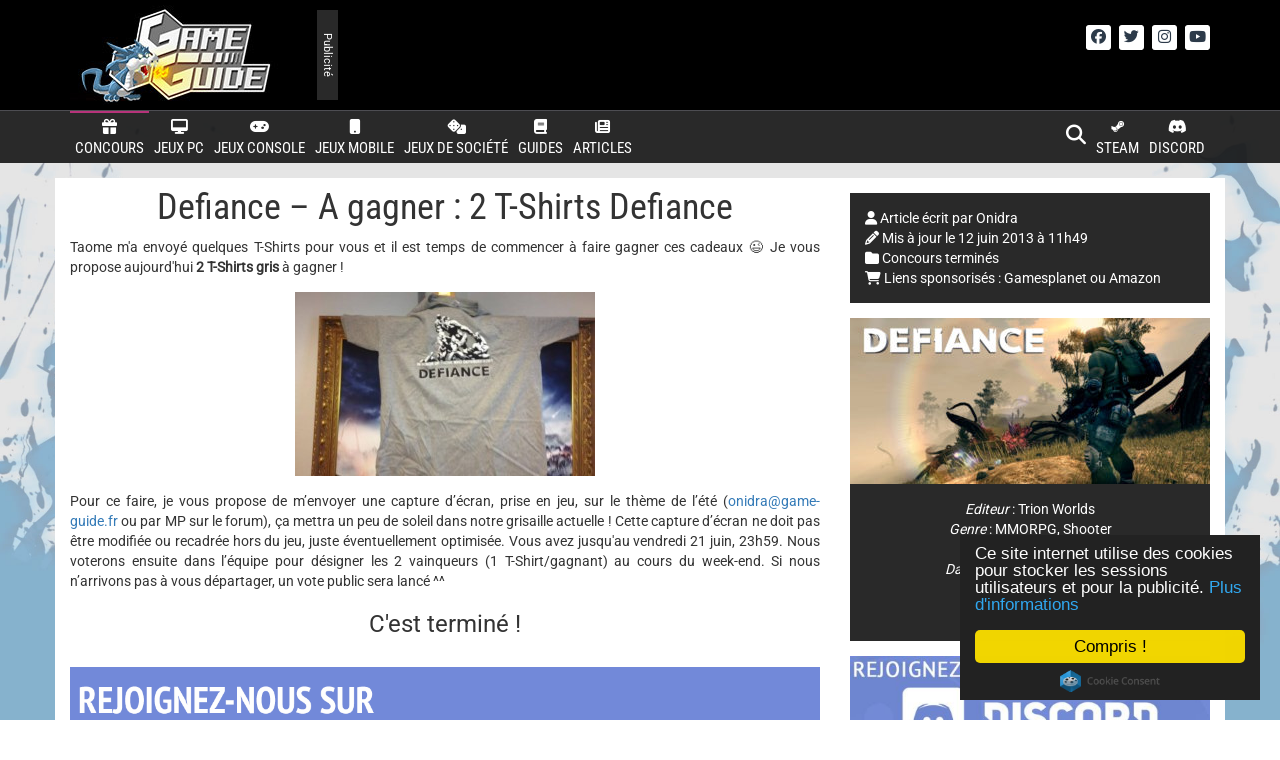

--- FILE ---
content_type: text/html; charset=UTF-8
request_url: https://game-guide.fr/115205-defiance-a-gagner-2-t-shirts-defiance/
body_size: 42964
content:
<!DOCTYPE html>
<html lang="fr">
<head>
	<!-- Global site tag (gtag.js) - Google Analytics -->	
	<script async src="https://www.googletagmanager.com/gtag/js?id=UA-17204450-18"></script>
	<script>
	  window.dataLayer = window.dataLayer || [];
	  function gtag(){dataLayer.push(arguments);}
	  gtag('js', new Date());
	   gtag('config', 'UA-17204450-18', { 'anonymize_ip': true });
	</script>

	<title>Game-Guide.fr</title>
<style id="wpr-usedcss">html{font-family:sans-serif;-ms-text-size-adjust:100%;-webkit-text-size-adjust:100%}body{margin:0}footer,main,menu,nav{display:block}canvas,progress,video{display:inline-block;vertical-align:baseline}[hidden],template{display:none}a{background-color:transparent}a:active,a:hover{outline:0}b,strong{font-weight:700}h1{font-size:2em;margin:.67em 0}small{font-size:80%}img{border:0}svg:not(:root){overflow:hidden}code{font-family:monospace,monospace;font-size:1em}button,input,optgroup,select,textarea{color:inherit;font:inherit;margin:0}button{overflow:visible}button,select{text-transform:none}button,html input[type=button],input[type=submit]{-webkit-appearance:button;cursor:pointer}button[disabled],html input[disabled]{cursor:default}button::-moz-focus-inner,input::-moz-focus-inner{border:0;padding:0}input{line-height:normal}input[type=checkbox],input[type=radio]{-webkit-box-sizing:border-box;-moz-box-sizing:border-box;box-sizing:border-box;padding:0}input[type=number]::-webkit-inner-spin-button,input[type=number]::-webkit-outer-spin-button{height:auto}input[type=search]{-webkit-appearance:textfield;-webkit-box-sizing:content-box;-moz-box-sizing:content-box;box-sizing:content-box}input[type=search]::-webkit-search-cancel-button,input[type=search]::-webkit-search-decoration{-webkit-appearance:none}fieldset{border:1px solid silver;margin:0 2px;padding:.35em .625em .75em}legend{border:0;padding:0}textarea{overflow:auto}optgroup{font-weight:700}table{border-collapse:collapse;border-spacing:0}td,th{padding:0}@media print{*,:after,:before{background:0 0!important;color:#000!important;-webkit-box-shadow:none!important;box-shadow:none!important;text-shadow:none!important}a,a:visited{text-decoration:underline}a[href]:after{content:" (" attr(href) ")"}a[href^="#"]:after,a[href^="javascript:"]:after{content:""}img,tr{page-break-inside:avoid}img{max-width:100%!important}h2,h3,p{orphans:3;widows:3}h2,h3{page-break-after:avoid}.label{border:1px solid #000}.table{border-collapse:collapse!important}.table td,.table th{background-color:#fff!important}}*{-webkit-box-sizing:border-box;-moz-box-sizing:border-box;box-sizing:border-box}:after,:before{-webkit-box-sizing:border-box;-moz-box-sizing:border-box;box-sizing:border-box}html{font-size:10px;-webkit-tap-highlight-color:transparent}body{font-family:"Helvetica Neue",Helvetica,Arial,sans-serif;font-size:14px;line-height:1.42857143;color:#333;background-color:#fff}button,input,select,textarea{font-family:inherit;font-size:inherit;line-height:inherit}a{color:#337ab7;text-decoration:none}a:focus,a:hover{color:#23527c;text-decoration:underline}a:focus{outline:-webkit-focus-ring-color auto 5px;outline-offset:-2px}img{vertical-align:middle}.img-responsive{display:block;max-width:100%;height:auto}[role=button]{cursor:pointer}h1,h2,h3,h6{font-family:inherit;font-weight:500;line-height:1.1;color:inherit}h1 .small,h1 small,h2 .small,h2 small,h3 .small,h3 small,h6 .small,h6 small{font-weight:400;line-height:1;color:#777}h1,h2,h3{margin-top:20px;margin-bottom:10px}h1 .small,h1 small,h2 .small,h2 small,h3 .small,h3 small{font-size:65%}h6{margin-top:10px;margin-bottom:10px}h6 .small,h6 small{font-size:75%}h1{font-size:36px}h2{font-size:30px}h3{font-size:24px}h6{font-size:12px}p{margin:0 0 10px}.small,small{font-size:85%}.text-right{text-align:right}.text-center{text-align:center}ul{margin-top:0;margin-bottom:10px}ul ul{margin-bottom:0}dl{margin-top:0;margin-bottom:20px}dd,dt{line-height:1.42857143}dt{font-weight:700}dd{margin-left:0}address{margin-bottom:20px;font-style:normal;line-height:1.42857143}code{font-family:Menlo,Monaco,Consolas,"Courier New",monospace}code{padding:2px 4px;font-size:90%;color:#c7254e;background-color:#f9f2f4;border-radius:4px}.container{margin-right:auto;margin-left:auto;padding-left:15px;padding-right:15px}@media (min-width:768px){.container{width:750px}}@media (min-width:992px){.container{width:970px}}@media (min-width:1200px){.container{width:1170px}}.row{margin-left:-15px;margin-right:-15px}.col-md-4,.col-md-6,.col-md-8,.col-xs-6{position:relative;min-height:1px;padding-left:15px;padding-right:15px}.col-xs-6{float:left}.col-xs-6{width:50%}@media (min-width:992px){.col-md-4,.col-md-6,.col-md-8{float:left}.col-md-8{width:66.66666667%}.col-md-6{width:50%}.col-md-4{width:33.33333333%}#main-navigation{position:absolute;top:110px}}table{background-color:transparent}caption{padding-top:8px;padding-bottom:8px;color:#777;text-align:left}th{text-align:left}.table{width:100%;max-width:100%;margin-bottom:20px}.table>tbody>tr>td,.table>tbody>tr>th{padding:8px;line-height:1.42857143;vertical-align:top;border-top:1px solid #ddd}.table>tbody+tbody{border-top:2px solid #ddd}.table .table{background-color:#fff}table td[class*=col-],table th[class*=col-]{position:static;float:none;display:table-cell}.table>tbody>tr.active>td,.table>tbody>tr.active>th,.table>tbody>tr>td.active,.table>tbody>tr>th.active{background-color:#f5f5f5}.table>tbody>tr.success>td,.table>tbody>tr.success>th,.table>tbody>tr>td.success,.table>tbody>tr>th.success{background-color:#dff0d8}.table>tbody>tr.info>td,.table>tbody>tr.info>th,.table>tbody>tr>td.info,.table>tbody>tr>th.info{background-color:#d9edf7}fieldset{padding:0;margin:0;border:0;min-width:0}legend{display:block;width:100%;padding:0;margin-bottom:20px;font-size:21px;line-height:inherit;color:#333;border:0;border-bottom:1px solid #e5e5e5}label{display:inline-block;max-width:100%;margin-bottom:5px;font-weight:700}input[type=search]{-webkit-box-sizing:border-box;-moz-box-sizing:border-box;box-sizing:border-box}input[type=checkbox],input[type=radio]{margin:4px 0 0;line-height:normal}input[type=file]{display:block}input[type=range]{display:block;width:100%}select[multiple],select[size]{height:auto}input[type=checkbox]:focus,input[type=file]:focus,input[type=radio]:focus{outline:-webkit-focus-ring-color auto 5px;outline-offset:-2px}.form-control{display:block;width:100%;height:34px;padding:6px 12px;font-size:14px;line-height:1.42857143;color:#555;background-color:#fff;background-image:none;border:1px solid #ccc;border-radius:4px;-webkit-box-shadow:inset 0 1px 1px rgba(0,0,0,.075);box-shadow:inset 0 1px 1px rgba(0,0,0,.075);-webkit-transition:border-color .15s ease-in-out,-webkit-box-shadow .15s ease-in-out;-o-transition:border-color .15s ease-in-out,box-shadow .15s ease-in-out;transition:border-color ease-in-out .15s,box-shadow ease-in-out .15s}.form-control:focus{border-color:#66afe9;outline:0;-webkit-box-shadow:inset 0 1px 1px rgba(0,0,0,.075),0 0 8px rgba(102,175,233,.6);box-shadow:inset 0 1px 1px rgba(0,0,0,.075),0 0 8px rgba(102,175,233,.6)}.form-control::-moz-placeholder{color:#999;opacity:1}.form-control:-ms-input-placeholder{color:#999}.form-control::-webkit-input-placeholder{color:#999}.form-control::-ms-expand{border:0;background-color:transparent}.form-control[disabled],.form-control[readonly],fieldset[disabled] .form-control{background-color:#eee;opacity:1}.form-control[disabled],fieldset[disabled] .form-control{cursor:not-allowed}textarea.form-control{height:auto}input[type=search]{-webkit-appearance:none}.checkbox,.radio{position:relative;display:block;margin-top:10px;margin-bottom:10px}.checkbox label,.radio label{min-height:20px;padding-left:20px;margin-bottom:0;font-weight:400;cursor:pointer}.checkbox input[type=checkbox],.radio input[type=radio]{position:absolute;margin-left:-20px}.checkbox+.checkbox,.radio+.radio{margin-top:-5px}fieldset[disabled] input[type=checkbox],fieldset[disabled] input[type=radio],input[type=checkbox].disabled,input[type=checkbox][disabled],input[type=radio].disabled,input[type=radio][disabled]{cursor:not-allowed}.checkbox.disabled label,.radio.disabled label,fieldset[disabled] .checkbox label,fieldset[disabled] .radio label{cursor:not-allowed}.btn{display:inline-block;margin-bottom:0;font-weight:400;text-align:center;vertical-align:middle;-ms-touch-action:manipulation;touch-action:manipulation;cursor:pointer;background-image:none;border:1px solid transparent;white-space:nowrap;padding:6px 12px;font-size:14px;line-height:1.42857143;border-radius:4px;-webkit-user-select:none;-moz-user-select:none;-ms-user-select:none;user-select:none}.btn.active.focus,.btn.active:focus,.btn.focus,.btn:active.focus,.btn:active:focus,.btn:focus{outline:-webkit-focus-ring-color auto 5px;outline-offset:-2px}.btn.focus,.btn:focus,.btn:hover{color:#333;text-decoration:none}.btn.active,.btn:active{outline:0;background-image:none;-webkit-box-shadow:inset 0 3px 5px rgba(0,0,0,.125);box-shadow:inset 0 3px 5px rgba(0,0,0,.125)}.btn.disabled,.btn[disabled],fieldset[disabled] .btn{cursor:not-allowed;opacity:.65;-webkit-box-shadow:none;box-shadow:none}a.btn.disabled,fieldset[disabled] a.btn{pointer-events:none}.btn-primary{color:#fff;background-color:#337ab7;border-color:#2e6da4}.btn-primary.focus,.btn-primary:focus{color:#fff;background-color:#286090;border-color:#122b40}.btn-primary:hover{color:#fff;background-color:#286090;border-color:#204d74}.btn-primary.active,.btn-primary:active{color:#fff;background-color:#286090;border-color:#204d74}.btn-primary.active.focus,.btn-primary.active:focus,.btn-primary.active:hover,.btn-primary:active.focus,.btn-primary:active:focus,.btn-primary:active:hover{color:#fff;background-color:#204d74;border-color:#122b40}.btn-primary.active,.btn-primary:active{background-image:none}.btn-primary.disabled.focus,.btn-primary.disabled:focus,.btn-primary.disabled:hover,.btn-primary[disabled].focus,.btn-primary[disabled]:focus,.btn-primary[disabled]:hover,fieldset[disabled] .btn-primary.focus,fieldset[disabled] .btn-primary:focus,fieldset[disabled] .btn-primary:hover{background-color:#337ab7;border-color:#2e6da4}.btn-lg{padding:10px 16px;font-size:18px;line-height:1.3333333;border-radius:6px}.fade{opacity:0;-webkit-transition:opacity .15s linear;-o-transition:opacity .15s linear;transition:opacity .15s linear}.fade.in{opacity:1}.collapse{display:none}.collapse.in{display:block}tr.collapse.in{display:table-row}tbody.collapse.in{display:table-row-group}.collapsing{position:relative;height:0;overflow:hidden;-webkit-transition-property:height,visibility;-o-transition-property:height,visibility;transition-property:height,visibility;-webkit-transition-duration:.35s;-o-transition-duration:.35s;transition-duration:.35s;-webkit-transition-timing-function:ease;-o-transition-timing-function:ease;transition-timing-function:ease}.dropdown{position:relative}.dropdown-menu{position:absolute;top:100%;left:0;z-index:1000;display:none;float:left;min-width:160px;padding:5px 0;margin:2px 0 0;list-style:none;font-size:14px;text-align:left;background-color:#fff;border:1px solid #ccc;border:1px solid rgba(0,0,0,.15);border-radius:4px;-webkit-box-shadow:0 6px 12px rgba(0,0,0,.175);box-shadow:0 6px 12px rgba(0,0,0,.175);-webkit-background-clip:padding-box;background-clip:padding-box}.dropdown-menu.pull-right{right:0;left:auto}.dropdown-menu>li>a{display:block;padding:3px 20px;clear:both;font-weight:400;line-height:1.42857143;color:#333;white-space:nowrap}.dropdown-menu>li>a:focus,.dropdown-menu>li>a:hover{text-decoration:none;color:#262626;background-color:#f5f5f5}.dropdown-menu>.active>a,.dropdown-menu>.active>a:focus,.dropdown-menu>.active>a:hover{color:#fff;text-decoration:none;outline:0;background-color:#337ab7}.dropdown-menu>.disabled>a,.dropdown-menu>.disabled>a:focus,.dropdown-menu>.disabled>a:hover{color:#777}.dropdown-menu>.disabled>a:focus,.dropdown-menu>.disabled>a:hover{text-decoration:none;background-color:transparent;background-image:none;cursor:not-allowed}.open>.dropdown-menu{display:block}.open>a{outline:0}.dropdown-backdrop{position:fixed;left:0;right:0;bottom:0;top:0;z-index:990}.pull-right>.dropdown-menu{right:0;left:auto}.nav{margin-bottom:0;padding-left:0;list-style:none}.nav>li{position:relative;display:block}.nav>li>a{position:relative;display:block;padding:10px 15px}.nav>li>a:focus,.nav>li>a:hover{text-decoration:none;background-color:#eee}.nav>li.disabled>a{color:#777}.nav>li.disabled>a:focus,.nav>li.disabled>a:hover{color:#777;text-decoration:none;background-color:transparent;cursor:not-allowed}.nav .open>a,.nav .open>a:focus,.nav .open>a:hover{background-color:#eee;border-color:#337ab7}.nav>li>a>img{max-width:none}.navbar-nav{margin:7.5px -15px}.navbar-nav>li>a{padding-top:10px;padding-bottom:10px;line-height:20px}@media (max-width:767px){.navbar-nav .open .dropdown-menu{position:static;float:none;width:auto;margin-top:0;background-color:transparent;border:0;-webkit-box-shadow:none;box-shadow:none}.navbar-nav .open .dropdown-menu>li>a{padding:5px 15px 5px 25px}.navbar-nav .open .dropdown-menu>li>a{line-height:20px}.navbar-nav .open .dropdown-menu>li>a:focus,.navbar-nav .open .dropdown-menu>li>a:hover{background-image:none}}@media (min-width:768px){.navbar-nav{float:left;margin:0}.navbar-nav>li{float:left}.navbar-nav>li>a{padding-top:15px;padding-bottom:15px}}.navbar-nav>li>.dropdown-menu{margin-top:0;border-top-right-radius:0;border-top-left-radius:0}.label{display:inline;padding:.2em .6em .3em;font-size:75%;font-weight:700;line-height:1;color:#fff;text-align:center;white-space:nowrap;vertical-align:baseline;border-radius:.25em}a.label:focus,a.label:hover{color:#fff;text-decoration:none;cursor:pointer}.label:empty{display:none}.btn .label{position:relative;top:-1px}.alert{padding:15px;margin-bottom:20px;border:1px solid transparent;border-radius:4px}.alert>p,.alert>ul{margin-bottom:0}.alert>p+p{margin-top:5px}.progress{overflow:hidden;height:20px;margin-bottom:20px;background-color:#f5f5f5;border-radius:4px;-webkit-box-shadow:inset 0 1px 2px rgba(0,0,0,.1);box-shadow:inset 0 1px 2px rgba(0,0,0,.1)}.panel{margin-bottom:20px;background-color:#fff;border:1px solid transparent;border-radius:4px;-webkit-box-shadow:0 1px 1px rgba(0,0,0,.05);box-shadow:0 1px 1px rgba(0,0,0,.05)}.panel-heading{padding:10px 15px;border-bottom:1px solid transparent;border-top-right-radius:3px;border-top-left-radius:3px}.panel-title{margin-top:0;margin-bottom:0;font-size:16px;color:inherit}.panel-title>.small,.panel-title>.small>a,.panel-title>a,.panel-title>small,.panel-title>small>a{color:inherit}.panel>.table{margin-bottom:0}.panel>.table caption{padding-left:15px;padding-right:15px}.panel>.table:first-child{border-top-right-radius:3px;border-top-left-radius:3px}.panel>.table:first-child>tbody:first-child>tr:first-child{border-top-left-radius:3px;border-top-right-radius:3px}.panel>.table:first-child>tbody:first-child>tr:first-child td:first-child,.panel>.table:first-child>tbody:first-child>tr:first-child th:first-child{border-top-left-radius:3px}.panel>.table:first-child>tbody:first-child>tr:first-child td:last-child,.panel>.table:first-child>tbody:first-child>tr:first-child th:last-child{border-top-right-radius:3px}.panel>.table:last-child{border-bottom-right-radius:3px;border-bottom-left-radius:3px}.panel>.table:last-child>tbody:last-child>tr:last-child{border-bottom-left-radius:3px;border-bottom-right-radius:3px}.panel>.table:last-child>tbody:last-child>tr:last-child td:first-child,.panel>.table:last-child>tbody:last-child>tr:last-child th:first-child{border-bottom-left-radius:3px}.panel>.table:last-child>tbody:last-child>tr:last-child td:last-child,.panel>.table:last-child>tbody:last-child>tr:last-child th:last-child{border-bottom-right-radius:3px}.panel>.table>tbody:first-child>tr:first-child td,.panel>.table>tbody:first-child>tr:first-child th{border-top:0}.close{float:right;font-size:21px;font-weight:700;line-height:1;color:#000;text-shadow:0 1px 0 #fff;opacity:.2}.close:focus,.close:hover{color:#000;text-decoration:none;cursor:pointer;opacity:.5}button.close{padding:0;cursor:pointer;background:0 0;border:0;-webkit-appearance:none}.modal-open{overflow:hidden}.modal-dialog{position:relative;width:auto;margin:10px}.modal-content{position:relative;background-color:#fff;border:1px solid #999;border:1px solid rgba(0,0,0,.2);border-radius:6px;-webkit-box-shadow:0 3px 9px rgba(0,0,0,.5);box-shadow:0 3px 9px rgba(0,0,0,.5);-webkit-background-clip:padding-box;background-clip:padding-box;outline:0}.modal-backdrop{position:fixed;top:0;right:0;bottom:0;left:0;z-index:1040;background-color:#000}.modal-backdrop.fade{opacity:0}.modal-backdrop.in{opacity:.5}.modal-scrollbar-measure{position:absolute;top:-9999px;width:50px;height:50px;overflow:scroll}@media (min-width:768px){.modal-dialog{width:600px;margin:30px auto}.modal-content{-webkit-box-shadow:0 5px 15px rgba(0,0,0,.5);box-shadow:0 5px 15px rgba(0,0,0,.5)}}.tooltip{position:absolute;z-index:1070;display:block;font-family:"Helvetica Neue",Helvetica,Arial,sans-serif;font-style:normal;font-weight:400;letter-spacing:normal;line-break:auto;line-height:1.42857143;text-align:left;text-align:start;text-decoration:none;text-shadow:none;text-transform:none;white-space:normal;word-break:normal;word-spacing:normal;word-wrap:normal;font-size:12px;opacity:0}.tooltip.in{opacity:.9}.tooltip.top{margin-top:-3px;padding:5px 0}.tooltip.right{margin-left:3px;padding:0 5px}.tooltip.bottom{margin-top:3px;padding:5px 0}.tooltip.left{margin-left:-3px;padding:0 5px}.tooltip-inner{max-width:200px;padding:3px 8px;color:#fff;text-align:center;background-color:#000;border-radius:4px}.tooltip-arrow{position:absolute;width:0;height:0;border-color:transparent;border-style:solid}.tooltip.top .tooltip-arrow{bottom:0;left:50%;margin-left:-5px;border-width:5px 5px 0;border-top-color:#000}.tooltip.right .tooltip-arrow{top:50%;left:0;margin-top:-5px;border-width:5px 5px 5px 0;border-right-color:#000}.tooltip.left .tooltip-arrow{top:50%;right:0;margin-top:-5px;border-width:5px 0 5px 5px;border-left-color:#000}.tooltip.bottom .tooltip-arrow{top:0;left:50%;margin-left:-5px;border-width:0 5px 5px;border-bottom-color:#000}.popover{position:absolute;top:0;left:0;z-index:1060;display:none;max-width:276px;padding:1px;font-family:"Helvetica Neue",Helvetica,Arial,sans-serif;font-style:normal;font-weight:400;letter-spacing:normal;line-break:auto;line-height:1.42857143;text-align:left;text-align:start;text-decoration:none;text-shadow:none;text-transform:none;white-space:normal;word-break:normal;word-spacing:normal;word-wrap:normal;font-size:14px;background-color:#fff;-webkit-background-clip:padding-box;background-clip:padding-box;border:1px solid #ccc;border:1px solid rgba(0,0,0,.2);border-radius:6px;-webkit-box-shadow:0 5px 10px rgba(0,0,0,.2);box-shadow:0 5px 10px rgba(0,0,0,.2)}.popover.top{margin-top:-10px}.popover.right{margin-left:10px}.popover.bottom{margin-top:10px}.popover.left{margin-left:-10px}.popover-title{margin:0;padding:8px 14px;font-size:14px;background-color:#f7f7f7;border-bottom:1px solid #ebebeb;border-radius:5px 5px 0 0}.popover-content{padding:9px 14px}.popover>.arrow,.popover>.arrow:after{position:absolute;display:block;width:0;height:0;border-color:transparent;border-style:solid}.popover>.arrow{border-width:11px}.popover>.arrow:after{border-width:10px;content:""}.popover.top>.arrow{left:50%;margin-left:-11px;border-bottom-width:0;border-top-color:#999;border-top-color:rgba(0,0,0,.25);bottom:-11px}.popover.top>.arrow:after{content:" ";bottom:1px;margin-left:-10px;border-bottom-width:0;border-top-color:#fff}.popover.right>.arrow{top:50%;left:-11px;margin-top:-11px;border-left-width:0;border-right-color:#999;border-right-color:rgba(0,0,0,.25)}.popover.right>.arrow:after{content:" ";left:1px;bottom:-10px;border-left-width:0;border-right-color:#fff}.popover.bottom>.arrow{left:50%;margin-left:-11px;border-top-width:0;border-bottom-color:#999;border-bottom-color:rgba(0,0,0,.25);top:-11px}.popover.bottom>.arrow:after{content:" ";top:1px;margin-left:-10px;border-top-width:0;border-bottom-color:#fff}.popover.left>.arrow{top:50%;right:-11px;margin-top:-11px;border-right-width:0;border-left-color:#999;border-left-color:rgba(0,0,0,.25)}.popover.left>.arrow:after{content:" ";right:1px;border-right-width:0;border-left-color:#fff;bottom:-10px}.carousel{position:relative}.carousel-indicators{position:absolute;bottom:10px;left:50%;z-index:15;width:60%;margin-left:-30%;padding-left:0;list-style:none;text-align:center}.carousel-indicators li{display:inline-block;width:10px;height:10px;margin:1px;text-indent:-999px;border:1px solid #fff;border-radius:10px;cursor:pointer;background-color:rgba(0,0,0,0)}.carousel-indicators .active{margin:0;width:12px;height:12px;background-color:#fff}@media screen and (min-width:768px){.carousel-indicators{bottom:20px}}.clearfix:after,.clearfix:before,.container:after,.container:before,.nav:after,.nav:before,.row:after,.row:before{content:" ";display:table}.clearfix:after,.container:after,.nav:after,.row:after{clear:both}.center-block{display:block;margin-left:auto;margin-right:auto}.pull-right{float:right!important}.pull-left{float:left!important}.hide{display:none!important}.show{display:block!important}.hidden{display:none!important}.affix{position:fixed}@-ms-viewport{width:device-width}@media (max-width:767px){.hidden-xs{display:none!important}}@media (min-width:768px) and (max-width:991px){.hidden-sm{display:none!important}}@media (min-width:992px) and (max-width:1199px){.hidden-md{display:none!important}}@media (min-width:1200px){.hidden-lg{display:none!important}}@media print{.hidden-print{display:none!important}}.btn-primary{text-shadow:0 -1px 0 rgba(0,0,0,.2);-webkit-box-shadow:inset 0 1px 0 rgba(255,255,255,.15),0 1px 1px rgba(0,0,0,.075);box-shadow:inset 0 1px 0 rgba(255,255,255,.15),0 1px 1px rgba(0,0,0,.075)}.btn-primary.active,.btn-primary:active{-webkit-box-shadow:inset 0 3px 5px rgba(0,0,0,.125);box-shadow:inset 0 3px 5px rgba(0,0,0,.125)}.btn-primary.disabled,.btn-primary[disabled],fieldset[disabled] .btn-primary{-webkit-box-shadow:none;box-shadow:none}.btn.active,.btn:active{background-image:none}.btn-primary{background-image:-webkit-linear-gradient(top,#337ab7 0,#265a88 100%);background-image:-o-linear-gradient(top,#337ab7 0,#265a88 100%);background-image:-webkit-gradient(linear,left top,left bottom,color-stop(0,#337ab7),to(#265a88));background-image:linear-gradient(to bottom,#337ab7 0,#265a88 100%);background-repeat:repeat-x;border-color:#245580}.btn-primary:focus,.btn-primary:hover{background-color:#265a88;background-position:0 -15px}.btn-primary.active,.btn-primary:active{background-color:#265a88;border-color:#245580}.btn-primary.disabled,.btn-primary.disabled.active,.btn-primary.disabled.focus,.btn-primary.disabled:active,.btn-primary.disabled:focus,.btn-primary.disabled:hover,.btn-primary[disabled],.btn-primary[disabled].active,.btn-primary[disabled].focus,.btn-primary[disabled]:active,.btn-primary[disabled]:focus,.btn-primary[disabled]:hover,fieldset[disabled] .btn-primary,fieldset[disabled] .btn-primary.active,fieldset[disabled] .btn-primary.focus,fieldset[disabled] .btn-primary:active,fieldset[disabled] .btn-primary:focus,fieldset[disabled] .btn-primary:hover{background-color:#265a88;background-image:none}.dropdown-menu>li>a:focus,.dropdown-menu>li>a:hover{background-image:-webkit-linear-gradient(top,#f5f5f5 0,#e8e8e8 100%);background-image:-o-linear-gradient(top,#f5f5f5 0,#e8e8e8 100%);background-image:-webkit-gradient(linear,left top,left bottom,color-stop(0,#f5f5f5),to(#e8e8e8));background-image:linear-gradient(to bottom,#f5f5f5 0,#e8e8e8 100%);background-repeat:repeat-x;background-color:#e8e8e8}.dropdown-menu>.active>a,.dropdown-menu>.active>a:focus,.dropdown-menu>.active>a:hover{background-image:-webkit-linear-gradient(top,#337ab7 0,#2e6da4 100%);background-image:-o-linear-gradient(top,#337ab7 0,#2e6da4 100%);background-image:-webkit-gradient(linear,left top,left bottom,color-stop(0,#337ab7),to(#2e6da4));background-image:linear-gradient(to bottom,#337ab7 0,#2e6da4 100%);background-repeat:repeat-x;background-color:#2e6da4}.navbar-nav>li>a{text-shadow:0 1px 0 rgba(255,255,255,.25)}.alert{text-shadow:0 1px 0 rgba(255,255,255,.2);-webkit-box-shadow:inset 0 1px 0 rgba(255,255,255,.25),0 1px 2px rgba(0,0,0,.05);box-shadow:inset 0 1px 0 rgba(255,255,255,.25),0 1px 2px rgba(0,0,0,.05)}.progress{background-image:-webkit-linear-gradient(top,#ebebeb 0,#f5f5f5 100%);background-image:-o-linear-gradient(top,#ebebeb 0,#f5f5f5 100%);background-image:-webkit-gradient(linear,left top,left bottom,color-stop(0,#ebebeb),to(#f5f5f5));background-image:linear-gradient(to bottom,#ebebeb 0,#f5f5f5 100%);background-repeat:repeat-x}.panel{-webkit-box-shadow:0 1px 2px rgba(0,0,0,.05);box-shadow:0 1px 2px rgba(0,0,0,.05)}.fa{font-family:var(--fa-style-family,"Font Awesome 6 Free");font-weight:var(--fa-style,900)}.fa,.fab,.fas{-moz-osx-font-smoothing:grayscale;-webkit-font-smoothing:antialiased;display:var(--fa-display,inline-block);font-style:normal;font-variant:normal;line-height:1;text-rendering:auto}.fas{font-family:'Font Awesome 6 Free'}.fab{font-family:'Font Awesome 6 Brands'}.fa-pencil-alt::before{content:"\f303"}.fa-gamepad::before{content:"\f11b"}.fa-folder::before{content:"\f07b"}.fa-user::before{content:"\f007"}.fa-gift::before{content:"\f06b"}.fa-external-link::before{content:"\f08e"}.fa-envelope::before{content:"\f0e0"}.fa-shopping-cart::before{content:"\f07a"}.fa-mobile::before{content:"\f3ce"}.fa-home::before{content:"\f015"}.fa-search::before{content:"\f002"}.fa-arrow-up::before{content:"\f062"}.fa-rss::before{content:"\f09e"}.fa-desktop::before{content:"\f390"}.fa-book::before{content:"\f02d"}.fa-dice::before{content:"\f522"}.fa-times-circle::before{content:"\f057"}:root{--fa-style-family-brands:'Font Awesome 6 Brands';--fa-font-brands:normal 400 1em/1 'Font Awesome 6 Brands'}@font-face{font-family:'Font Awesome 6 Brands';font-style:normal;font-weight:400;font-display:swap;src:url("https://game-guide.fr/wp-content/themes/game-guide-v3/include/fontawesome-free-6.6.0-web/webfonts/fa-brands-400.woff2") format("woff2"),url("https://game-guide.fr/wp-content/themes/game-guide-v3/include/fontawesome-free-6.6.0-web/webfonts/fa-brands-400.ttf") format("truetype")}.fab{font-weight:400}.fa-discord:before{content:"\f392"}.fa-facebook-f:before{content:"\f39e"}.fa-facebook:before{content:"\f09a"}.fa-steam-symbol:before{content:"\f3f6"}:root{--fa-style-family-classic:'Font Awesome 6 Free';--fa-font-solid:normal 900 1em/1 'Font Awesome 6 Free'}@font-face{font-family:'Font Awesome 6 Free';font-style:normal;font-weight:900;font-display:swap;src:url("https://game-guide.fr/wp-content/themes/game-guide-v3/include/fontawesome-free-6.6.0-web/webfonts/fa-solid-900.woff2") format("woff2"),url("https://game-guide.fr/wp-content/themes/game-guide-v3/include/fontawesome-free-6.6.0-web/webfonts/fa-solid-900.ttf") format("truetype")}.fas{font-weight:900}html.swipebox-html.swipebox-touch{overflow:hidden!important}#swipebox-overlay img{border:none!important}#swipebox-overlay{width:100%;height:100%;position:fixed;top:0;left:0;z-index:99999!important;overflow:hidden;-webkit-user-select:none;-moz-user-select:none;-ms-user-select:none;user-select:none}#swipebox-container{position:relative;width:100%;height:100%}#swipebox-slider{-webkit-transition:-webkit-transform .4s;transition:transform .4s ease;height:100%;left:0;top:0;width:100%;white-space:nowrap;position:absolute;display:none;cursor:pointer}#swipebox-slider .slide{height:100%;width:100%;line-height:1px;text-align:center;display:inline-block}#swipebox-slider .slide:before{content:"";display:inline-block;height:50%;width:1px;margin-right:-1px}#swipebox-slider .slide .swipebox-inline-container,#swipebox-slider .slide img{display:inline-block;max-height:100%;max-width:100%;margin:0;padding:0;width:auto;height:auto;vertical-align:middle}#swipebox-slider .slide-loading{background:var(--wpr-bg-b100f8e5-a0c5-4119-9e6e-d2333b82bbd5) center center no-repeat}#swipebox-bottom-bar,#swipebox-top-bar{-webkit-transition:.5s;transition:.5s;position:absolute;left:0;z-index:999;height:50px;width:100%}#swipebox-bottom-bar{bottom:-50px}#swipebox-bottom-bar.visible-bars{-webkit-transform:translate3d(0,-50px,0);transform:translate3d(0,-50px,0)}#swipebox-top-bar{top:-50px}#swipebox-top-bar.visible-bars{-webkit-transform:translate3d(0,50px,0);transform:translate3d(0,50px,0)}#swipebox-title{display:block;width:100%;text-align:center}#swipebox-close,#swipebox-next,#swipebox-prev{background-image:var(--wpr-bg-b2abdcd1-a689-454d-a5c6-1a1bb0ec9746);background-repeat:no-repeat;border:none!important;text-decoration:none!important;cursor:pointer;width:50px;height:50px;top:0}#swipebox-arrows{display:block;margin:0 auto;width:100%;height:50px}#swipebox-prev{background-position:-32px 13px;float:left}#swipebox-next{background-position:-78px 13px;float:right}#swipebox-close{top:0;right:0;position:absolute;z-index:9999;background-position:15px 12px}.swipebox-no-close-button #swipebox-close{display:none}#swipebox-next.disabled,#swipebox-prev.disabled{opacity:.3}.swipebox-no-touch #swipebox-overlay.rightSpring #swipebox-slider{-webkit-animation:.3s rightSpring;animation:.3s rightSpring}.swipebox-no-touch #swipebox-overlay.leftSpring #swipebox-slider{-webkit-animation:.3s leftSpring;animation:.3s leftSpring}.swipebox-touch #swipebox-container:after,.swipebox-touch #swipebox-container:before{-webkit-backface-visibility:hidden;backface-visibility:hidden;-webkit-transition:.3s;transition:all .3s ease;content:' ';position:absolute;z-index:999;top:0;height:100%;width:20px;opacity:0}.swipebox-touch #swipebox-container:before{left:0;-webkit-box-shadow:inset 10px 0 10px -8px #656565;box-shadow:inset 10px 0 10px -8px #656565}.swipebox-touch #swipebox-container:after{right:0;-webkit-box-shadow:inset -10px 0 10px -8px #656565;box-shadow:inset -10px 0 10px -8px #656565}.swipebox-touch #swipebox-overlay.leftSpringTouch #swipebox-container:before,.swipebox-touch #swipebox-overlay.rightSpringTouch #swipebox-container:after{opacity:1}@-webkit-keyframes rightSpring{0%{left:0}50%{left:-30px}100%{left:0}}@keyframes rightSpring{0%{left:0}50%{left:-30px}100%{left:0}}@-webkit-keyframes leftSpring{0%{left:0}50%{left:30px}100%{left:0}}@keyframes leftSpring{0%{left:0}50%{left:30px}100%{left:0}}@media screen and (min-width:800px){#swipebox-close{right:10px}#swipebox-arrows{width:92%;max-width:800px}}#swipebox-overlay{background:#0d0d0d}#swipebox-bottom-bar,#swipebox-top-bar{text-shadow:1px 1px 1px #000;background:#000;opacity:.95}#swipebox-top-bar{color:#fff!important;font-size:15px;line-height:43px;font-family:Helvetica,Arial,sans-serif}.sidr{display:block;position:fixed;top:0;height:100%;z-index:999999;width:260px;overflow-x:hidden;overflow-y:auto;font-family:"lucida grande",tahoma,verdana,arial,sans-serif;font-size:15px;background:#333;color:#fff;box-shadow:0 0 5px 5px #222 inset}.sidr .sidr-inner{padding:0 0 15px}.sidr .sidr-inner>p{margin-left:15px;margin-right:15px}.sidr.right{left:auto;right:-260px}.sidr.left{left:-260px;right:auto}.sidr h1,.sidr h2,.sidr h3,.sidr h6{background-image:url('[data-uri]');background-size:100%;background-image:-webkit-gradient(linear,50% 0,50% 100%,color-stop(0,#4d4d4d),color-stop(100%,#1a1a1a));background-image:-moz-linear-gradient(#4d4d4d,#1a1a1a);background-image:-webkit-linear-gradient(#4d4d4d,#1a1a1a);background-image:linear-gradient(#4d4d4d,#1a1a1a);font-size:11px;font-weight:400;padding:0 15px;margin:0 0 5px;color:#fff;line-height:24px;box-shadow:0 5px 5px 3px rgba(0,0,0,.2)}.sidr p{font-size:13px;margin:0 0 12px}.sidr p a{color:rgba(255,255,255,.9)}.sidr>p{margin-left:15px;margin-right:15px}.sidr ul{display:block;margin:0 0 15px;padding:0;border-top:1px solid #1a1a1a;border-bottom:1px solid #4d4d4d}.sidr ul li{display:block;margin:0;line-height:48px;border-top:1px solid #4d4d4d;border-bottom:1px solid #1a1a1a}.sidr ul li.active,.sidr ul li:hover{border-top:0;line-height:49px}.sidr ul li.active>a,.sidr ul li.active>span,.sidr ul li:hover>a,.sidr ul li:hover>span{box-shadow:0 0 15px 3px #222 inset}.sidr ul li a,.sidr ul li span{padding:0 15px;display:block;text-decoration:none;color:#fff}.sidr ul li ul{border-bottom:0;margin:0}.sidr ul li ul li{line-height:40px;font-size:13px}.sidr ul li ul li:last-child{border-bottom:0}.sidr ul li ul li.active,.sidr ul li ul li:hover{border-top:0;line-height:41px}.sidr ul li ul li.active>a,.sidr ul li ul li.active>span,.sidr ul li ul li:hover>a,.sidr ul li ul li:hover>span{box-shadow:0 0 15px 3px #222 inset}.sidr ul li ul li a,.sidr ul li ul li span{color:rgba(255,255,255,.8);padding-left:30px}.sidr form{margin:0 15px}.sidr label{font-size:13px}.sidr input[type=email],.sidr input[type=number],.sidr input[type=password],.sidr input[type=search],.sidr input[type=tel],.sidr input[type=text],.sidr input[type=url],.sidr select,.sidr textarea{width:100%;font-size:13px;padding:5px;-moz-box-sizing:border-box;-webkit-box-sizing:border-box;box-sizing:border-box;margin:0 0 10px;border-radius:2px;border:0;background:rgba(0,0,0,.1);color:rgba(255,255,255,.6);display:block;clear:both}.sidr input[type=checkbox]{width:auto;display:inline;clear:none}.sidr input[type=button],.sidr input[type=submit]{color:#333;background:#fff}.sidr input[type=button]:hover,.sidr input[type=submit]:hover{background:rgba(255,255,255,.9)}.select2-container{box-sizing:border-box;display:inline-block;margin:0;position:relative;vertical-align:middle}.select2-container .select2-selection--single{box-sizing:border-box;cursor:pointer;display:block;height:28px;user-select:none;-webkit-user-select:none}.select2-container .select2-selection--single .select2-selection__rendered{display:block;padding-left:8px;padding-right:20px;overflow:hidden;text-overflow:ellipsis;white-space:nowrap}.select2-container .select2-selection--single .select2-selection__clear{position:relative}.select2-container[dir=rtl] .select2-selection--single .select2-selection__rendered{padding-right:8px;padding-left:20px}.select2-container .select2-selection--multiple{box-sizing:border-box;cursor:pointer;display:block;min-height:32px;user-select:none;-webkit-user-select:none}.select2-container .select2-selection--multiple .select2-selection__rendered{display:inline-block;overflow:hidden;padding-left:8px;text-overflow:ellipsis;white-space:nowrap}.select2-container .select2-search--inline{float:left}.select2-container .select2-search--inline .select2-search__field{box-sizing:border-box;border:none;font-size:100%;margin-top:5px;padding:0}.select2-container .select2-search--inline .select2-search__field::-webkit-search-cancel-button{-webkit-appearance:none}.select2-dropdown{background-color:#fff;border:1px solid #aaa;border-radius:4px;box-sizing:border-box;display:block;position:absolute;left:-100000px;width:100%;z-index:1051}.select2-results{display:block}.select2-results__options{list-style:none;margin:0;padding:0}.select2-results__option{padding:6px;user-select:none;-webkit-user-select:none}.select2-results__option[aria-selected]{cursor:pointer}.select2-container--open .select2-dropdown{left:0}.select2-container--open .select2-dropdown--above{border-bottom:none;border-bottom-left-radius:0;border-bottom-right-radius:0}.select2-container--open .select2-dropdown--below{border-top:none;border-top-left-radius:0;border-top-right-radius:0}.select2-search--dropdown{display:block;padding:4px}.select2-search--dropdown .select2-search__field{padding:4px;width:100%;box-sizing:border-box}.select2-search--dropdown .select2-search__field::-webkit-search-cancel-button{-webkit-appearance:none}.select2-search--dropdown.select2-search--hide{display:none}.select2-close-mask{border:0;margin:0;padding:0;display:block;position:fixed;left:0;top:0;min-height:100%;min-width:100%;height:auto;width:auto;opacity:0;z-index:99;background-color:#fff}.select2-hidden-accessible{border:0!important;clip:rect(0 0 0 0)!important;-webkit-clip-path:inset(50%)!important;clip-path:inset(50%)!important;height:1px!important;overflow:hidden!important;padding:0!important;position:absolute!important;width:1px!important;white-space:nowrap!important}.select2-container--default .select2-selection--single{background-color:#fff;border:1px solid #aaa;border-radius:4px}.select2-container--default .select2-selection--single .select2-selection__rendered{color:#444;line-height:28px}.select2-container--default .select2-selection--single .select2-selection__clear{cursor:pointer;float:right;font-weight:700}.select2-container--default .select2-selection--single .select2-selection__placeholder{color:#999}.select2-container--default .select2-selection--single .select2-selection__arrow{height:26px;position:absolute;top:1px;right:1px;width:20px}.select2-container--default .select2-selection--single .select2-selection__arrow b{border-color:#888 transparent transparent;border-style:solid;border-width:5px 4px 0;height:0;left:50%;margin-left:-4px;margin-top:-2px;position:absolute;top:50%;width:0}.select2-container--default[dir=rtl] .select2-selection--single .select2-selection__clear{float:left}.select2-container--default[dir=rtl] .select2-selection--single .select2-selection__arrow{left:1px;right:auto}.select2-container--default.select2-container--disabled .select2-selection--single{background-color:#eee;cursor:default}.select2-container--default.select2-container--disabled .select2-selection--single .select2-selection__clear{display:none}.select2-container--default.select2-container--open .select2-selection--single .select2-selection__arrow b{border-color:transparent transparent #888;border-width:0 4px 5px}.select2-container--default .select2-selection--multiple{background-color:#fff;border:1px solid #aaa;border-radius:4px;cursor:text}.select2-container--default .select2-selection--multiple .select2-selection__rendered{box-sizing:border-box;list-style:none;margin:0;padding:0 5px;width:100%}.select2-container--default .select2-selection--multiple .select2-selection__rendered li{list-style:none}.select2-container--default .select2-selection--multiple .select2-selection__clear{cursor:pointer;float:right;font-weight:700;margin-top:5px;margin-right:10px;padding:1px}.select2-container--default .select2-selection--multiple .select2-selection__choice{background-color:#e4e4e4;border:1px solid #aaa;border-radius:4px;cursor:default;float:left;margin-right:5px;margin-top:5px;padding:0 5px}.select2-container--default .select2-selection--multiple .select2-selection__choice__remove{color:#999;cursor:pointer;display:inline-block;font-weight:700;margin-right:2px}.select2-container--default .select2-selection--multiple .select2-selection__choice__remove:hover{color:#333}.select2-container--default[dir=rtl] .select2-selection--multiple .select2-search--inline,.select2-container--default[dir=rtl] .select2-selection--multiple .select2-selection__choice{float:right}.select2-container--default[dir=rtl] .select2-selection--multiple .select2-selection__choice{margin-left:5px;margin-right:auto}.select2-container--default[dir=rtl] .select2-selection--multiple .select2-selection__choice__remove{margin-left:2px;margin-right:auto}.select2-container--default.select2-container--focus .select2-selection--multiple{border:1px solid #000;outline:0}.select2-container--default.select2-container--disabled .select2-selection--multiple{background-color:#eee;cursor:default}.select2-container--default.select2-container--disabled .select2-selection__choice__remove{display:none}.select2-container--default.select2-container--open.select2-container--above .select2-selection--multiple,.select2-container--default.select2-container--open.select2-container--above .select2-selection--single{border-top-left-radius:0;border-top-right-radius:0}.select2-container--default.select2-container--open.select2-container--below .select2-selection--multiple,.select2-container--default.select2-container--open.select2-container--below .select2-selection--single{border-bottom-left-radius:0;border-bottom-right-radius:0}.select2-container--default .select2-search--dropdown .select2-search__field{border:1px solid #aaa}.select2-container--default .select2-search--inline .select2-search__field{background:0 0;border:none;outline:0;box-shadow:none;-webkit-appearance:textfield}.select2-container--default .select2-results>.select2-results__options{max-height:200px;overflow-y:auto}.select2-container--default .select2-results__option[role=group]{padding:0}.select2-container--default .select2-results__option[aria-disabled=true]{color:#999}.select2-container--default .select2-results__option[aria-selected=true]{background-color:#ddd}.select2-container--default .select2-results__option .select2-results__option{padding-left:1em}.select2-container--default .select2-results__option .select2-results__option .select2-results__group{padding-left:0}.select2-container--default .select2-results__option .select2-results__option .select2-results__option{margin-left:-1em;padding-left:2em}.select2-container--default .select2-results__option .select2-results__option .select2-results__option .select2-results__option{margin-left:-2em;padding-left:3em}.select2-container--default .select2-results__option .select2-results__option .select2-results__option .select2-results__option .select2-results__option{margin-left:-3em;padding-left:4em}.select2-container--default .select2-results__option .select2-results__option .select2-results__option .select2-results__option .select2-results__option .select2-results__option{margin-left:-4em;padding-left:5em}.select2-container--default .select2-results__option .select2-results__option .select2-results__option .select2-results__option .select2-results__option .select2-results__option .select2-results__option{margin-left:-5em;padding-left:6em}.select2-container--default .select2-results__option--highlighted[aria-selected]{background-color:#5897fb;color:#fff}.select2-container--default .select2-results__group{cursor:default;display:block;padding:6px}.select2-container--classic .select2-selection--single{background-color:#f7f7f7;border:1px solid #aaa;border-radius:4px;outline:0;background-image:-webkit-linear-gradient(top,#fff 50%,#eee 100%);background-image:-o-linear-gradient(top,#fff 50%,#eee 100%);background-image:linear-gradient(to bottom,#fff 50%,#eee 100%);background-repeat:repeat-x}.select2-container--classic .select2-selection--single:focus{border:1px solid #5897fb}.select2-container--classic .select2-selection--single .select2-selection__rendered{color:#444;line-height:28px}.select2-container--classic .select2-selection--single .select2-selection__clear{cursor:pointer;float:right;font-weight:700;margin-right:10px}.select2-container--classic .select2-selection--single .select2-selection__placeholder{color:#999}.select2-container--classic .select2-selection--single .select2-selection__arrow{background-color:#ddd;border:none;border-left:1px solid #aaa;border-top-right-radius:4px;border-bottom-right-radius:4px;height:26px;position:absolute;top:1px;right:1px;width:20px;background-image:-webkit-linear-gradient(top,#eee 50%,#ccc 100%);background-image:-o-linear-gradient(top,#eee 50%,#ccc 100%);background-image:linear-gradient(to bottom,#eee 50%,#ccc 100%);background-repeat:repeat-x}.select2-container--classic .select2-selection--single .select2-selection__arrow b{border-color:#888 transparent transparent;border-style:solid;border-width:5px 4px 0;height:0;left:50%;margin-left:-4px;margin-top:-2px;position:absolute;top:50%;width:0}.select2-container--classic[dir=rtl] .select2-selection--single .select2-selection__clear{float:left}.select2-container--classic[dir=rtl] .select2-selection--single .select2-selection__arrow{border:none;border-right:1px solid #aaa;border-radius:0;border-top-left-radius:4px;border-bottom-left-radius:4px;left:1px;right:auto}.select2-container--classic.select2-container--open .select2-selection--single{border:1px solid #5897fb}.select2-container--classic.select2-container--open .select2-selection--single .select2-selection__arrow{background:0 0;border:none}.select2-container--classic.select2-container--open .select2-selection--single .select2-selection__arrow b{border-color:transparent transparent #888;border-width:0 4px 5px}.select2-container--classic.select2-container--open.select2-container--above .select2-selection--single{border-top:none;border-top-left-radius:0;border-top-right-radius:0;background-image:-webkit-linear-gradient(top,#fff 0,#eee 50%);background-image:-o-linear-gradient(top,#fff 0,#eee 50%);background-image:linear-gradient(to bottom,#fff 0,#eee 50%);background-repeat:repeat-x}.select2-container--classic.select2-container--open.select2-container--below .select2-selection--single{border-bottom:none;border-bottom-left-radius:0;border-bottom-right-radius:0;background-image:-webkit-linear-gradient(top,#eee 50%,#fff 100%);background-image:-o-linear-gradient(top,#eee 50%,#fff 100%);background-image:linear-gradient(to bottom,#eee 50%,#fff 100%);background-repeat:repeat-x}.select2-container--classic .select2-selection--multiple{background-color:#fff;border:1px solid #aaa;border-radius:4px;cursor:text;outline:0}.select2-container--classic .select2-selection--multiple:focus{border:1px solid #5897fb}.select2-container--classic .select2-selection--multiple .select2-selection__rendered{list-style:none;margin:0;padding:0 5px}.select2-container--classic .select2-selection--multiple .select2-selection__clear{display:none}.select2-container--classic .select2-selection--multiple .select2-selection__choice{background-color:#e4e4e4;border:1px solid #aaa;border-radius:4px;cursor:default;float:left;margin-right:5px;margin-top:5px;padding:0 5px}.select2-container--classic .select2-selection--multiple .select2-selection__choice__remove{color:#888;cursor:pointer;display:inline-block;font-weight:700;margin-right:2px}.select2-container--classic .select2-selection--multiple .select2-selection__choice__remove:hover{color:#555}.select2-container--classic[dir=rtl] .select2-selection--multiple .select2-selection__choice{float:right;margin-left:5px;margin-right:auto}.select2-container--classic[dir=rtl] .select2-selection--multiple .select2-selection__choice__remove{margin-left:2px;margin-right:auto}.select2-container--classic.select2-container--open .select2-selection--multiple{border:1px solid #5897fb}.select2-container--classic.select2-container--open.select2-container--above .select2-selection--multiple{border-top:none;border-top-left-radius:0;border-top-right-radius:0}.select2-container--classic.select2-container--open.select2-container--below .select2-selection--multiple{border-bottom:none;border-bottom-left-radius:0;border-bottom-right-radius:0}.select2-container--classic .select2-search--dropdown .select2-search__field{border:1px solid #aaa;outline:0}.select2-container--classic .select2-search--inline .select2-search__field{outline:0;box-shadow:none}.select2-container--classic .select2-dropdown{background-color:#fff;border:1px solid transparent}.select2-container--classic .select2-dropdown--above{border-bottom:none}.select2-container--classic .select2-dropdown--below{border-top:none}.select2-container--classic .select2-results>.select2-results__options{max-height:200px;overflow-y:auto}.select2-container--classic .select2-results__option[role=group]{padding:0}.select2-container--classic .select2-results__option[aria-disabled=true]{color:grey}.select2-container--classic .select2-results__option--highlighted[aria-selected]{background-color:#3875d7;color:#fff}.select2-container--classic .select2-results__group{cursor:default;display:block;padding:6px}.select2-container--classic.select2-container--open .select2-dropdown{border-color:#5897fb}.form-control .select2-choice{border:0;border-radius:2px}.form-control .select2-choice .select2-arrow{border-radius:0 2px 2px 0}.form-control.select2-container{height:auto!important;padding:0}.form-control.select2-container.select2-dropdown-open{border-color:#5897fb;border-radius:3px 3px 0 0}.form-control .select2-container.select2-dropdown-open .select2-choices{border-radius:3px 3px 0 0}.form-control.select2-container .select2-choices{border:0!important;border-radius:3px}.control-group.warning .select2-container .select2-choice,.control-group.warning .select2-container .select2-choices,.control-group.warning .select2-container-active .select2-choice,.control-group.warning .select2-container-active .select2-choices,.control-group.warning .select2-container-multi.select2-container-active .select2-choices,.control-group.warning .select2-dropdown-open.select2-drop-above .select2-choice,.control-group.warning .select2-dropdown-open.select2-drop-above .select2-choices{border:1px solid #c09853!important}.control-group.warning .select2-container .select2-choice div{border-left:1px solid #c09853!important;background:#fcf8e3!important}.control-group.error .select2-container .select2-choice,.control-group.error .select2-container .select2-choices,.control-group.error .select2-container-active .select2-choice,.control-group.error .select2-container-active .select2-choices,.control-group.error .select2-container-multi.select2-container-active .select2-choices,.control-group.error .select2-dropdown-open.select2-drop-above .select2-choice,.control-group.error .select2-dropdown-open.select2-drop-above .select2-choices{border:1px solid #b94a48!important}.control-group.error .select2-container .select2-choice div{border-left:1px solid #b94a48!important;background:#f2dede!important}.control-group.info .select2-container .select2-choice,.control-group.info .select2-container .select2-choices,.control-group.info .select2-container-active .select2-choice,.control-group.info .select2-container-active .select2-choices,.control-group.info .select2-container-multi.select2-container-active .select2-choices,.control-group.info .select2-dropdown-open.select2-drop-above .select2-choice,.control-group.info .select2-dropdown-open.select2-drop-above .select2-choices{border:1px solid #3a87ad!important}.control-group.info .select2-container .select2-choice div{border-left:1px solid #3a87ad!important;background:#d9edf7!important}.control-group.success .select2-container .select2-choice,.control-group.success .select2-container .select2-choices,.control-group.success .select2-container-active .select2-choice,.control-group.success .select2-container-active .select2-choices,.control-group.success .select2-container-multi.select2-container-active .select2-choices,.control-group.success .select2-dropdown-open.select2-drop-above .select2-choice,.control-group.success .select2-dropdown-open.select2-drop-above .select2-choices{border:1px solid #468847!important}.control-group.success .select2-container .select2-choice div{border-left:1px solid #468847!important;background:#dff0d8!important}.bootstrap-switch{display:inline-block;direction:ltr;cursor:pointer;border-radius:4px;border:1px solid;border-color:#ccc;position:relative;text-align:left;overflow:hidden;line-height:8px;z-index:0;-webkit-user-select:none;-moz-user-select:none;-ms-user-select:none;user-select:none;vertical-align:middle;-webkit-transition:border-color .15s ease-in-out,box-shadow .15s ease-in-out;transition:border-color ease-in-out .15s,box-shadow ease-in-out .15s}.bootstrap-switch input[type=checkbox],.bootstrap-switch input[type=radio]{position:absolute!important;top:0;left:0;opacity:0;z-index:-1}.bootstrap-switch input[type=checkbox].form-control,.bootstrap-switch input[type=radio].form-control{height:auto}@font-face{font-display:swap;font-family:FontAwesome;src:url('https://cdnjs.cloudflare.com/ajax/libs/font-awesome/4.7.0/fonts/fontawesome-webfont.eot?v=4.7.0');src:url('https://cdnjs.cloudflare.com/ajax/libs/font-awesome/4.7.0/fonts/fontawesome-webfont.eot?#iefix&v=4.7.0') format('embedded-opentype'),url('https://cdnjs.cloudflare.com/ajax/libs/font-awesome/4.7.0/fonts/fontawesome-webfont.woff2?v=4.7.0') format('woff2'),url('https://cdnjs.cloudflare.com/ajax/libs/font-awesome/4.7.0/fonts/fontawesome-webfont.woff?v=4.7.0') format('woff'),url('https://cdnjs.cloudflare.com/ajax/libs/font-awesome/4.7.0/fonts/fontawesome-webfont.ttf?v=4.7.0') format('truetype'),url('https://cdnjs.cloudflare.com/ajax/libs/font-awesome/4.7.0/fonts/fontawesome-webfont.svg?v=4.7.0#fontawesomeregular') format('svg');font-weight:400;font-style:normal}.fa{display:inline-block;font:14px/1 FontAwesome;font-size:inherit;text-rendering:auto;-webkit-font-smoothing:antialiased;-moz-osx-font-smoothing:grayscale}.pull-right{float:right}.pull-left{float:left}.fa.pull-left{margin-right:.3em}.fa.pull-right{margin-left:.3em}.fa-search:before{content:"\f002"}.fa-user:before{content:"\f007"}.fa-home:before{content:"\f015"}.fa-book:before{content:"\f02d"}.fa-times-circle:before{content:"\f057"}.fa-arrow-up:before{content:"\f062"}.fa-gift:before{content:"\f06b"}.fa-shopping-cart:before{content:"\f07a"}.fa-folder:before{content:"\f07b"}.fa-external-link:before{content:"\f08e"}.fa-twitter:before{content:"\f099"}.fa-facebook-f:before,.fa-facebook:before{content:"\f09a"}.fa-rss:before{content:"\f09e"}.fa-hand-o-up:before{content:"\f0a6"}.fa-envelope:before{content:"\f0e0"}.fa-desktop:before{content:"\f108"}.fa-mobile:before{content:"\f10b"}.fa-gamepad:before{content:"\f11b"}.fa-youtube:before{content:"\f167"}.fa-instagram:before{content:"\f16d"}.fa-newspaper-o:before{content:"\f1ea"}body{color:#333;background:url('https://game-guide.fr/wp-content/themes/game-guide-v3/images/background_gg.jpg') center 0 no-repeat #fff;background-attachment:fixed;font-family:Roboto;background-size:cover}a:hover{text-decoration:none}.btn,.form-control{border-radius:0}p{margin:0 0 15px}#wrapper{padding-left:250px;-webkit-transition:.5s;-moz-transition:.5s;-o-transition:.5s;transition:all .5s ease}#wrapper.toggled{padding-left:0}#page-content-wrapper{width:100%;position:relative;padding:0}#wrapper.toggled #page-content-wrapper{position:relative;margin-right:0}#main-brand{padding-top:5px;background:#000}#main-logo{margin-bottom:5px}#main-social a{color:#f5f5f5}#main-social a:hover{color:#fff;box-shadow:inset 0 -25px 0 0 #337ab7}#main-social ul{padding:0;width:140px;margin-top:15px}#main-social ul li{display:inline-block;margin:5px 0 0 5px}#main-social ul li a{width:25px;height:25px;line-height:25px;text-align:center;display:block;color:#2c3a49;font-size:15px;background:#fff;-webkit-border-radius:3px;-moz-border-radius:3px;border-radius:3px}#main-pub1{margin:5px 0 15px 5px;position:relative}.Ad-label{color:#fff;background:#292929;padding:3px 10px;font-size:10px;-webkit-transform:rotate(90deg);-webkit-transform-origin:left top;-moz-transform:rotate(90deg);-moz-transform-origin:left top;-ms-transform:rotate(90deg);-ms-transform-origin:left top;-o-transform:rotate(90deg);-o-transform-origin:left top;transform:rotate(90deg);transform-origin:left top;position:absolute;left:10px;top:0;white-space:nowrap;font-size:11px;display:inline-block;min-width:90px;text-align:center}@media (max-width:1199px){#main-pub1{display:none}}@media (min-width:1200px){#main-pub1{margin:5px 0 0 50px}}#main-navigation{background:rgba(25,25,26,.92);font-family:'Roboto Condensed',sans-serif;color:#f5f5f5;border-top:1px solid #4d4d52;width:100%;z-index:499}#main-navigation ul{list-style:none;margin:0;padding:0}#main-navigation.fixed{position:fixed;top:0}#main-navigation2{-webkit-transition:.5s;-moz-transition:.5s;-o-transition:.5s;transition:all .5s ease}#main-navigation2.toggled{padding-left:250px}#main-navigation-menu li{float:left;text-align:center}#main-navigation-menu li form>a,#main-navigation-menu li>a{color:#fff;display:block;padding:4px 5px;border-top:2px solid #29292a;font-size:15px;text-transform:uppercase;text-align:center}#main-navigation-menu li.icon a{padding-top:8px;font-size:20px}#main-navigation-menu li.icon a.active,#main-navigation-menu li.icon a:hover{color:#337ab7;cursor:pointer}#main-navigation li.logo{padding:0}#main-navigation-logo{float:left;overflow:hidden}#main-navigation-logo a{position:relative;display:none}#main-navigation #main-navigation-logo,#main-navigation.logo-slide.fixed #main-navigation-logo a{display:block}#main-navigation-mobile{margin:0;padding:0}#main-navigation-mobile li{list-style-type:none;padding:5px 10px;font-size:20px;display:inline;line-height:55px}#main-navigation-mobile li:first-child{padding-left:0}#main-navigation-mobile li.iconToTop{padding-right:0}#main-navigation-mobile li a{color:#fff}#main-navigation-mobile li a:hover{color:#337ab7}#main-navigation-search{padding:8px 5px}#game-menu-close{color:#fff;font-size:20px;margin-right:15px}#main-principal-insider{margin-top:20px;background-color:#fff}@media (min-width:992px){#main-principal{margin-top:68px}}#main-content{padding-top:15px}footer{background:rgba(25,25,26,.92);color:#fff;padding:15px 0;position:relative;z-index:2}.copyright a,footer a{color:#fff}.copyright a:hover,footer a:hover{color:#949494}footer p{text-align:justify}footer ul{list-style-type:none;padding-left:0}footer li{padding-bottom:5px}.copyright{min-height:40px;background-color:#000;position:relative;z-index:2}.copyright p{color:#fff;padding:10px 0;margin-bottom:0}.footer-col h6{font-size:21px;font-weight:700;color:#fff;margin-bottom:22px}#home-featured{padding:0;position:relative}#home-featured{padding-left:0}.featured-layer{position:absolute;z-index:10;width:100%;height:100%;left:0;opacity:.4;background-image:-webkit-gradient(linear,left top,right bottom,from(#0b0c12),to(#102115));background-image:-webkit-linear-gradient(left top,#0b0c12,#102115);background-image:-moz-linear-gradient(left top,#0b0c12,#102115);background-image:-ms-linear-gradient(left top,#0b0c12,#102115);background-image:-o-linear-gradient(left top,#0b0c12,#102115);background-image:linear-gradient(to bottom right,#0b0c12,#102115)}.featured-colorb,.featured-colorh{position:absolute;z-index:11;width:101%;height:100%;opacity:0;background-color:#337ab7}.featured-layer{height:100%}.featured-colorh{height:20%}.featured-colorb{height:35%;bottom:0}.featured-link{position:absolute;z-index:13;width:100%;height:100%;display:block;top:0;left:0;background-image:url('[data-uri]');-moz-box-shadow:inset 0 0 30px 0 rgba(0,0,0,.6);-webkit-box-shadow:inset 0 0 30px 0 #000;box-shadow:inset 0 0 30px 0 rgba(0,0,0,.6)}.sidebar-info{background-color:#292929;color:#fff;padding:15px 15px 0;margin-bottom:15px}.sidebar-info .title{font-size:22px}.sidebar-txt{padding-bottom:15px}.sidebar-info a{color:#fff}.sidebar-info a:hover{color:#337ab7}.sidebar-info .fa{width:25px;margin-bottom:10px}#post-archive-search,#sidebar-search{color:#292929}#post-archive-search li,#post-archive-search span,#sidebar-search li,#sidebar-search span{border-radius:0!important}#post-archive-search .select2-container,#sidebar-search .select2-container{margin-bottom:15px}span.select2{width:100%!important}.widget{margin-bottom:15px}.widget-pub{margin-bottom:10px}.widget-pub{min-height:250px}.widget-breve{background:var(--wpr-bg-0e919ebd-9c7b-42fe-bd21-1df3bfeaa41c);color:#292929;padding:30px 15px 10px;margin-bottom:15px}.widget-breve ul{list-style:none;margin:0;padding:0}.widget-breve li{width:99%;margin-bottom:10px;text-align:justify;padding-right:1%}.widget-breve li a{width:100%;display:block;text-decoration:none;color:#1c2a39}.widget-breve li a.source{display:inline}.widget-breve li a:hover{color:#1c2a39}.widget-nav{float:right;color:#292929;margin-top:-25px}.widget-nav a{color:#292929;font-size:20px}.entry-title{font-family:'Roboto Condensed',sans-serif}#post-content{margin-top:0;text-align:justify}#post-content .aligncenter{margin:0 auto;display:block;text-align:center}#post-content .last{margin-right:0!important;clear:right}#post-content a.btn{width:100%!important}.bar-search .select2{margin-top:-2px}.bar-search .select2-container .select2-selection--multiple{min-height:34px}.actu a:hover,.actu.current a{border-top-color:#3338b7!important}.guide a:hover,.guide.current a{border-top-color:#7033b7!important}.concours a:hover,.concours.current a{border-top-color:#b7337a!important}.apercu a:hover,.apercu.current a{border-top-color:#b73338!important}.communaute a:hover{border-top-color:#337ab7!important}a.actu.active,a.actu:hover{color:#3338b7!important}a.guide.active,a.guide:hover{color:#7033b7!important}a.concours.active,a.concours:hover{color:#b7337a!important}a.apercu.active,a.apercu:hover{color:#b73338!important}@font-face{font-display:swap;font-family:Roboto;font-style:normal;font-weight:400;font-stretch:100%;src:url(https://game-guide.fr/wp-content/cache/fonts/1/google-fonts/fonts/s/roboto/v50/KFOMCnqEu92Fr1ME7kSn66aGLdTylUAMQXC89YmC2DPNWubEbVmUiAo.woff2) format('woff2');unicode-range:U+0000-00FF,U+0131,U+0152-0153,U+02BB-02BC,U+02C6,U+02DA,U+02DC,U+0304,U+0308,U+0329,U+2000-206F,U+20AC,U+2122,U+2191,U+2193,U+2212,U+2215,U+FEFF,U+FFFD}@font-face{font-display:swap;font-family:'Roboto Condensed';font-style:normal;font-weight:300;src:url(https://game-guide.fr/wp-content/cache/fonts/1/google-fonts/fonts/s/robotocondensed/v31/ieVl2ZhZI2eCN5jzbjEETS9weq8-19K7DQ.woff2) format('woff2');unicode-range:U+0000-00FF,U+0131,U+0152-0153,U+02BB-02BC,U+02C6,U+02DA,U+02DC,U+0304,U+0308,U+0329,U+2000-206F,U+20AC,U+2122,U+2191,U+2193,U+2212,U+2215,U+FEFF,U+FFFD}@font-face{font-display:swap;font-family:'Roboto Condensed';font-style:normal;font-weight:400;src:url(https://game-guide.fr/wp-content/cache/fonts/1/google-fonts/fonts/s/robotocondensed/v31/ieVl2ZhZI2eCN5jzbjEETS9weq8-19K7DQ.woff2) format('woff2');unicode-range:U+0000-00FF,U+0131,U+0152-0153,U+02BB-02BC,U+02C6,U+02DA,U+02DC,U+0304,U+0308,U+0329,U+2000-206F,U+20AC,U+2122,U+2191,U+2193,U+2212,U+2215,U+FEFF,U+FFFD}@font-face{font-display:swap;font-family:'Roboto Condensed';font-style:normal;font-weight:700;src:url(https://game-guide.fr/wp-content/cache/fonts/1/google-fonts/fonts/s/robotocondensed/v31/ieVl2ZhZI2eCN5jzbjEETS9weq8-19K7DQ.woff2) format('woff2');unicode-range:U+0000-00FF,U+0131,U+0152-0153,U+02BB-02BC,U+02C6,U+02DA,U+02DC,U+0304,U+0308,U+0329,U+2000-206F,U+20AC,U+2122,U+2191,U+2193,U+2212,U+2215,U+FEFF,U+FFFD}.q0,.q0 a,.q0.fa:before,.wowhead-tooltip .q0 a{color:#9d9d9d!important;--color:#9d9d9d}option.q0:checked{background:#9d9d9d!important;color:#282828!important}.q2,.q2 a,.q2.fa:before,.wowhead-tooltip .q2 a{color:#1eff00!important;--color:#1eff00}option.q2:checked{background:#1eff00!important;color:#282828!important}.q6,.q6 a,.q6.fa:before,.wowhead-tooltip .q6 a{color:#e5cc80!important;--color:#e5cc80}option.q6:checked{background:#e5cc80!important;color:#282828!important}.q13,.q13 a,.q13.fa:before,.wowhead-tooltip .q13 a{color:#ffff98!important;--color:#ffff98}option.q13:checked{background:#ffff98!important;color:#282828!important}.iconlarge .q0,.iconlarge .q0 a,.iconlarge .q0.fa:before,.iconlarge .wowhead-tooltip .q0 a,.iconmedium .q0,.iconmedium .q0 a,.iconmedium .q0.fa:before,.iconmedium .wowhead-tooltip .q0 a,.iconsmall .q0,.iconsmall .q0 a,.iconsmall .q0.fa:before,.iconsmall .wowhead-tooltip .q0 a,.wowhead-tooltip .q0,.wowhead-tooltip .q0 a,.wowhead-tooltip .q0.fa:before,.wowhead-tooltip .wowhead-tooltip .q0 a{color:#9d9d9d!important;--color:#9d9d9d}.iconlarge option.q0:checked,.iconmedium option.q0:checked,.iconsmall option.q0:checked,.wowhead-tooltip option.q0:checked{background:#9d9d9d!important;color:#282828!important}.iconlarge .q2,.iconlarge .q2 a,.iconlarge .q2.fa:before,.iconlarge .wowhead-tooltip .q2 a,.iconmedium .q2,.iconmedium .q2 a,.iconmedium .q2.fa:before,.iconmedium .wowhead-tooltip .q2 a,.iconsmall .q2,.iconsmall .q2 a,.iconsmall .q2.fa:before,.iconsmall .wowhead-tooltip .q2 a,.wowhead-tooltip .q2,.wowhead-tooltip .q2 a,.wowhead-tooltip .q2.fa:before,.wowhead-tooltip .wowhead-tooltip .q2 a{color:#1eff00!important;--color:#1eff00}.iconlarge option.q2:checked,.iconmedium option.q2:checked,.iconsmall option.q2:checked,.wowhead-tooltip option.q2:checked{background:#1eff00!important;color:#282828!important}.iconlarge .q6,.iconlarge .q6 a,.iconlarge .q6.fa:before,.iconlarge .wowhead-tooltip .q6 a,.iconmedium .q6,.iconmedium .q6 a,.iconmedium .q6.fa:before,.iconmedium .wowhead-tooltip .q6 a,.iconsmall .q6,.iconsmall .q6 a,.iconsmall .q6.fa:before,.iconsmall .wowhead-tooltip .q6 a,.wowhead-tooltip .q6,.wowhead-tooltip .q6 a,.wowhead-tooltip .q6.fa:before,.wowhead-tooltip .wowhead-tooltip .q6 a{color:#e5cc80!important;--color:#e5cc80}.iconlarge option.q6:checked,.iconmedium option.q6:checked,.iconsmall option.q6:checked,.wowhead-tooltip option.q6:checked{background:#e5cc80!important;color:#282828!important}.iconlarge .q13,.iconlarge .q13 a,.iconlarge .q13.fa:before,.iconlarge .wowhead-tooltip .q13 a,.iconmedium .q13,.iconmedium .q13 a,.iconmedium .q13.fa:before,.iconmedium .wowhead-tooltip .q13 a,.iconsmall .q13,.iconsmall .q13 a,.iconsmall .q13.fa:before,.iconsmall .wowhead-tooltip .q13 a,.wowhead-tooltip .q13,.wowhead-tooltip .q13 a,.wowhead-tooltip .q13.fa:before,.wowhead-tooltip .wowhead-tooltip .q13 a{color:#ffff98!important;--color:#ffff98}.iconlarge option.q13:checked,.iconmedium option.q13:checked,.iconsmall option.q13:checked,.wowhead-tooltip option.q13:checked{background:#ffff98!important;color:#282828!important}.c2,.c2 a{color:#f48cba!important}option.c2:checked{background:#f48cba!important;color:#282828!important}.c3,.c3 a{color:#aad372!important}option.c3:checked{background:#aad372!important;color:#282828!important}.c4,.c4 a{color:#fff468!important}option.c4:checked{background:#fff468!important;color:#282828!important}.c5,.c5 a{color:#fff!important}option.c5:checked{background:#fff!important;color:#282828!important}.wowhead-tooltip .c2,.wowhead-tooltip .c2 a{color:#f48cba!important}.wowhead-tooltip option.c2:checked{background:#f48cba!important;color:#282828!important}.wowhead-tooltip .c3,.wowhead-tooltip .c3 a{color:#aad372!important}.wowhead-tooltip option.c3:checked{background:#aad372!important;color:#282828!important}.wowhead-tooltip .c4,.wowhead-tooltip .c4 a{color:#fff468!important}.wowhead-tooltip option.c4:checked{background:#fff468!important;color:#282828!important}.wowhead-tooltip .c5,.wowhead-tooltip .c5 a{color:#fff!important}.wowhead-tooltip option.c5:checked{background:#fff!important;color:#282828!important}.stat-corruption,.stat-corruption a{color:#956dd1!important}.iconblizzard,.iconlarge,.iconmedium,.iconsmall{font-family:"Open Sans",Arial,"Helvetica Neue",Helvetica,sans-serif;pointer-events:none;position:relative;z-index:0}.iconblizzard a,.iconlarge a,.iconmedium a,.iconsmall a{pointer-events:auto}span.iconblizzard,span.iconlarge,span.iconmedium,span.iconsmall{display:inline-block;vertical-align:middle}.iconblizzard a:hover,.iconlarge a:hover,.iconmedium a:hover,.iconsmall a:hover{background-position:0 0}.iconblizzard ins,.iconlarge ins,.iconmedium ins,.iconsmall ins{background-repeat:no-repeat;background-size:contain;display:block;position:absolute;z-index:5}.iconblizzard del,.iconlarge del,.iconmedium del,.iconsmall del{background-repeat:no-repeat;display:block;left:0;position:absolute;top:0;z-index:10}.iconblizzard a,.iconlarge a,.iconmedium a,.iconsmall a{display:block;left:3px;position:absolute;top:3px;z-index:20}.iconblizzard .wh-icon-text,.iconlarge .wh-icon-text,.iconmedium .wh-icon-text,.iconsmall .wh-icon-text{bottom:0;color:#fff;cursor:default;font-weight:700;line-height:normal;position:absolute;right:0;text-shadow:1px 1px 0 #000,0 1px 0 #000,-1px 1px 0 #000,-1px 0 0 #000,-2px 0 #000,-1px 0 #000,0 0 #000,1px 0 0 #000;z-index:15}.iconsmall{height:26px;width:26px}.iconsmall ins{height:18px;width:18px;left:4px;top:4px;border-radius:2px}.iconsmall del{height:26px;width:26px;background-image:var(--wpr-bg-9e1fbcb6-5a41-4e93-b8b2-52dd78ba6ae8)}.iconsmall a{height:20px;width:20px;background:var(--wpr-bg-e5a681c1-c560-4183-b2ea-b067fa2e9caa) 20px 0 no-repeat;border-radius:3px!important}.iconsmall .wh-icon-text{font-size:11px;margin:2px 5px 2px 4px}.iconmedium{height:44px;width:44px}.iconmedium ins{height:36px;width:36px;left:4px;top:4px;border-radius:4px}.iconmedium del{height:44px;width:44px;background-image:var(--wpr-bg-b2eb721f-2728-4c68-9072-989dfe45defa)}.iconmedium a{height:38px;width:38px;background:var(--wpr-bg-aaea7481-1710-42b8-8fbb-b9c5ba9bfa70) 38px 0 no-repeat;border-radius:4px!important}.iconmedium .wh-icon-text{font-size:13px;margin:4px 6px}.iconlarge{height:68px;width:68px}.iconlarge ins{height:56px;width:56px;left:6px;top:6px;border-radius:4px}.iconlarge del{height:68px;width:68px;background-image:var(--wpr-bg-13a6f31a-337b-4b57-b1d7-aea02456b204)}.iconlarge a{height:62px;width:62px;background:var(--wpr-bg-4e314018-b97f-45b6-a369-f203edab5af0) 62px 0 no-repeat;border-radius:8px!important}.iconlarge .wh-icon-text{font-size:18px;margin:4px 6px}.iconblizzard{height:76px;width:76px}.iconblizzard ins{height:64px;width:64px;left:6px;top:6px;background-position:center center;background-size:cover;border-radius:5px}.iconblizzard del{height:76px;width:76px;background-image:var(--wpr-bg-0204d0c0-299b-4ca6-a2ae-4931b446ab60)}.iconblizzard a{height:70px;width:70px;background:var(--wpr-bg-80fa1b6a-6c63-4f1c-adb4-4c92080c0434) 70px 0 no-repeat;background-size:100% auto;border-radius:8px!important}.iconblizzard .wh-icon-text{font-size:18px;margin:4px 6px}.iconmedium-gold-selected del{background-image:var(--wpr-bg-63da380c-b9de-49ce-9e7a-269064c89c04)}.iconmedium-gold-selected a{background:0 0!important;cursor:default}.icontiny{background:left center no-repeat}.icontinyl{padding-left:18px!important;background:left center no-repeat}.icontiny:not([data-game=di]) img:not([src*="/tiny/quest_start"]):not([src*="/tiny/quest_end"]):not([src*="/tiny/quest-start"]):not([src*="/tiny/quest-end"]),.icontinyl:not([data-game=di]) img:not([src*="/tiny/quest_start"]):not([src*="/tiny/quest_end"]):not([src*="/tiny/quest-start"]):not([src*="/tiny/quest-end"]),img.icontiny:not([data-game=di]):not([src*="/tiny/quest_start"]):not([src*="/tiny/quest_end"]):not([src*="/tiny/quest-start"]):not([src*="/tiny/quest-end"]),img.icontinyl:not([data-game=di]):not([src*="/tiny/quest_start"]):not([src*="/tiny/quest_end"]):not([src*="/tiny/quest-start"]):not([src*="/tiny/quest-end"]){border-radius:2px!important;box-shadow:0 0 2px 1px rgba(0,0,0,.35),0 0 0 1px rgba(0,0,0,.5);overflow:hidden}img.icontiny,img.icontinyl{vertical-align:middle}a:hover .icontiny img,a:hover .icontinyl img,a:hover img.icontiny,a:hover img.icontinyl{filter:brightness(1.35)}a.icontiny:hover img,a.icontinyl:hover img{filter:brightness(1.35)}a.icontiny:not([data-game=d4]) span span,a.icontinyl:not([data-game=d4]) span span{text-decoration:underline}span.icontiny,span.icontinyl{background:left center no-repeat;padding-left:18px!important}.socket-blue,.socket-cogwheel,.socket-domination,.socket-hydraulic,.socket-meta,.socket-primordial,.socket-prismatic,.socket-red,.socket-relic-arcane,.socket-relic-blood,.socket-relic-fel,.socket-relic-fire,.socket-relic-frost,.socket-relic-holy,.socket-relic-iron,.socket-relic-life,.socket-relic-shadow,.socket-relic-storm,.socket-relic-water,.socket-tinker,.socket-yellow{padding-left:19px;background-position:left center;background-repeat:no-repeat}.socket-meta{background-image:var(--wpr-bg-f27c34f5-f254-47e6-968e-3ce8c96785bb)}.socket-red{background-image:var(--wpr-bg-b6ace0ee-df86-4f66-989b-3f7d89db7353)}.socket-yellow{background-image:var(--wpr-bg-30d43088-0717-4295-a8c5-889ce13227a1)}.socket-blue{background-image:var(--wpr-bg-6a4f84f9-6fc8-462e-8da7-4533f0961b0d)}.socket-prismatic{background-image:var(--wpr-bg-98fdbe04-a541-4eac-81a4-7ea086e35653)}.socket-cogwheel{background-image:var(--wpr-bg-1d29fa46-72d3-4b3d-bc5d-d77a8a45eadf)}.socket-domination{background-image:var(--wpr-bg-c173834b-22f2-4bbc-9c59-6a40c5184539)}.socket-hydraulic{background-image:var(--wpr-bg-11e580ed-e3ff-45fa-8961-d5cb59963dd3)}.socket-primordial{background-image:var(--wpr-bg-c8d45814-2797-4323-80b9-6af11f7bef24)}.socket-tinker{background-image:var(--wpr-bg-af7c9156-41db-4fc7-8a3a-61d03c7f18cc)}.socket-relic-blood{background-image:var(--wpr-bg-7b98b54c-23dc-45e7-9a9b-6a67abf8279a)}.socket-relic-arcane{background-image:var(--wpr-bg-6d2bb119-cfc6-46c7-973e-d4477a5d954a)}.socket-relic-fel{background-image:var(--wpr-bg-916deb56-f861-4fe2-b981-b477a7095234)}.socket-relic-iron{background-image:var(--wpr-bg-3cce8b36-fd3e-4986-9d26-1adb26186775)}.socket-relic-shadow{background-image:var(--wpr-bg-53a72d16-3dc0-4c58-9a4d-16edcd302673)}.socket-relic-frost{background-image:var(--wpr-bg-9a75579c-ac76-4f46-be96-050c5bfcadba)}.socket-relic-fire{background-image:var(--wpr-bg-d253dde2-0bf7-4980-91bf-1edc79a83c8e)}.socket-relic-water{background-image:var(--wpr-bg-933e2e91-2449-47f1-83f4-dcc93e4f3305)}.socket-relic-life{background-image:var(--wpr-bg-d1606d39-dd2d-4600-b98d-57f7a7db3407)}.socket-relic-storm{background-image:var(--wpr-bg-cd6fcd4a-ffa1-4a3f-a71f-f0b45631afde)}.socket-relic-holy{background-image:var(--wpr-bg-0e867a7d-2052-4d34-818c-d5a0804522cc)}.wowhead-tooltip-screen-close,.wowhead-touch-tooltip-closer{background:url("data:image/svg+xml;utf8,<svg xmlns='http://www.w3.org/2000/svg' height='100%' width='100%'><line x1='30%' y1='30%' x2='70%' y2='70%' style='stroke:rgb(255, 255, 255);stroke-width:7.5%' /><line x1='70%' y1='30%' x2='30%' y2='70%' style='stroke:rgb(255, 255, 255);stroke-width:7.5%' /></svg>") center no-repeat #933;border-radius:999px!important;height:39px;line-height:0;position:absolute;right:7.02px;top:7.02px;width:39px;z-index:100;right:7px;top:4px}.wowhead-tooltip-screen{background:rgba(0,0,0,.65);box-shadow:inset 0 0 200px #000;inset:0;position:fixed;z-index:2147483647}.wowhead-tooltip-screen-inner-wrapper{bottom:60px;left:0;overflow-y:auto;position:absolute;right:0;top:0;z-index:2}.wowhead-tooltip-screen-inner{align-content:center;align-items:center;box-sizing:border-box;display:flex;flex-direction:column;flex-wrap:nowrap;justify-content:center;min-height:100%;padding:45px 5px 0}.wowhead-tooltip-screen-inner .wowhead-tooltip{display:none;margin:0 auto;max-width:320px;position:static!important;width:auto!important}.wowhead-tooltip-screen-inner .wowhead-tooltip[data-visible=yes]{display:block}.wowhead-tooltip-screen-inner .wowhead-tooltip>table>tbody>tr>td>table{white-space:normal!important}.wowhead-tooltip-screen-inner .wowhead-tooltip .screenshot{background-position:center;display:block;height:250px;margin:5px 2px;position:static;width:auto}.wowhead-tooltip-screen-inner-box{position:relative}.wowhead-tooltip-screen-inner-box .wowhead-tooltip .wowhead-touch-tooltip-closer{display:none}.wowhead-tooltip-screen-inner-box .wowhead-tooltip .whtt-tooltip-icon{left:-44px;top:-1px}.wowhead-tooltip-screen-caption{bottom:5px;font-size:21px;font-weight:600;left:5px;position:absolute;right:5px;z-index:1}.wowhead-tooltip-screen-caption a{background:#303030;border-radius:4px;color:#fff;display:block;height:50px;line-height:50px;overflow:hidden;text-align:center;text-overflow:ellipsis}.wowhead-tooltip-screen-caption a:first-child{float:left;width:calc(50% - 2.5px)}.wowhead-tooltip-screen-caption a:last-child{margin:0 0 0 auto;width:calc(50% - 2.5px)}.wowhead-tooltip-screen-caption a:first-child:last-child{box-shadow:0 0 100px #000;float:none;margin:0;width:auto}.wowhead-tooltip-screen-caption a .fa{margin-right:5px}@media screen and (max-width:320px){.wowhead-tooltip-screen-inner-wrapper{bottom:0}.wowhead-tooltip-screen-caption{bottom:auto;left:auto;right:53px;top:4px;z-index:3}.wowhead-tooltip-screen-caption a:first-child:last-child{background:#393;border-radius:99px;height:0!important;line-height:39px;overflow:hidden;padding:39px 39px 0 0;width:0!important}.wowhead-tooltip-screen-caption a .fa{display:block;left:0;margin-right:0;position:absolute;right:0;top:0}}.wowhead-touch-tooltip-closer{height:26px;right:0;top:-14px;width:26px}.wowhead-touch-tooltip-closer:after,.wowhead-touch-tooltip-closer:before{height:2px;left:7px;top:12px;width:12px}@media screen and (max-width:407px){.wowhead-tooltip-screen-inner-box .wowhead-tooltip .whtt-tooltip-icon{left:-1px;top:-44px}}.wowhead-tooltip{box-sizing:border-box;max-width:100%;overflow:visible!important;visibility:hidden;z-index:2147483647}.wowhead-tooltip a{text-decoration:none}.wowhead-tooltip a:hover{text-decoration:underline}.wowhead-tooltip table{border-spacing:0;border-collapse:collapse;margin:0;width:auto}.wowhead-tooltip td{max-width:500px}.wowhead-tooltip td td{overflow:hidden;text-overflow:ellipsis}@media screen and (max-width:599px){.wowhead-tooltip table,.wowhead-tooltip td,.wowhead-tooltip th{white-space:normal!important}}.wowhead-tooltip table,.wowhead-tooltip tbody,.wowhead-tooltip td,.wowhead-tooltip th{border:0!important}.wowhead-tooltip td table td table{width:99.5%}.wowhead-tooltip td,.wowhead-tooltip th{background:var(--wpr-bg-01e51f21-b049-412f-b4db-a085b30790d9);color:#fff;font-family:Verdana,"Open Sans",Arial,"Helvetica Neue",Helvetica,sans-serif;font-size:12px;line-height:17px}.wowhead-tooltip th{padding:3px;vertical-align:top}.wowhead-tooltip td{padding:8px 4px 1px 9px;text-align:left;vertical-align:top}.wowhead-tooltip b{color:inherit!important;font-size:14px;line-height:19px;font-weight:400}.wowhead-tooltip b>a{color:inherit;font:inherit}.wowhead-tooltip td td,.wowhead-tooltip td th{background:0 0}.wowhead-tooltip td th{padding:0 0 0 4em;text-align:right;font-weight:400}.wowhead-tooltip td td{padding:0;text-align:left}.wowhead-tooltip .whtt-tooltip-icon{height:44px;left:-44px;margin:0!important;padding:0;position:absolute;top:-1px;width:44px}.wowhead-tooltip table.shrink b{font-size:12px;line-height:15px}.wowhead-tooltip table.shrink td,.wowhead-tooltip table.shrink th{font-size:10px;line-height:14px}.wowhead-tooltip ins{border-bottom:1px dotted;color:#5df644;text-decoration:none}.wowhead-tooltip del{border-bottom:1px dotted;color:#ff8040;text-decoration:none}.wowhead-tooltip .iconblizzard del,.wowhead-tooltip .iconblizzard ins,.wowhead-tooltip .iconlarge del,.wowhead-tooltip .iconlarge ins,.wowhead-tooltip .iconmedium del,.wowhead-tooltip .iconmedium ins,.wowhead-tooltip .iconsmall del,.wowhead-tooltip .iconsmall ins{border:0}.wowhead-tooltip .whtt-scroll{overflow:auto!important;position:relative!important}.wowhead-tooltip .whtt-scroll:after{background:linear-gradient(0deg,rgba(0,0,0,.5) 0,rgba(0,0,0,0) 100%);bottom:0;display:none;height:20px;left:0;position:absolute;width:100%}.wowhead-tooltip .screenshot{background:top left no-repeat;background-size:contain;display:inline-block;height:100%;min-height:250px;pointer-events:none;position:absolute;right:-300px;top:0;width:300px}@media screen and (max-width:499px){#main .wowhead-tooltip b{white-space:normal}}@media screen and (max-width:339px){#main .wowhead-tooltip{max-width:100%}}.wowhead-tooltip-powered{background:var(--wpr-bg-e997cbc4-6e4f-4a1c-9880-01ca951948e3) left bottom no-repeat;display:none;font-size:8px;left:calc(100% + 3px);min-width:54px;padding:0 0 43px;position:absolute;text-align:center;text-transform:uppercase;top:2px;white-space:nowrap}@media (-webkit-min-device-pixel-ratio:1.5),(min-resolution:144dpi){.wowhead-tooltip-powered{background-image:var(--wpr-bg-8e83c8b6-e481-4cce-a617-e0131a359160);background-size:54px auto}}.wowhead-tooltip-inline .wowhead-tooltip{display:inline-block;position:relative;z-index:unset}.wowhead-tooltip-inline-icon .wowhead-tooltip{margin-left:44px}.icontinyl{padding-left:1.3em!important}:root{--d4Tooltip-bulletOffset:.1em;--d4Tooltip-bulletHeight:1.25em;--d4Tooltip-bulletWidth:1em;--d4Tooltip-listPadding:1.25em;--d4Tooltip-bulletPosition:absolute;--d4Tooltip-bulletLeft:-1.25em}img:is([sizes=auto i],[sizes^="auto," i]){contain-intrinsic-size:3000px 1500px}img.emoji{display:inline!important;border:none!important;box-shadow:none!important;height:1em!important;width:1em!important;margin:0 .07em!important;vertical-align:-.1em!important;background:0 0!important;padding:0!important}:where(.wp-block-button__link){border-radius:9999px;box-shadow:none;padding:calc(.667em + 2px) calc(1.333em + 2px);text-decoration:none}:root :where(.wp-block-button .wp-block-button__link.is-style-outline),:root :where(.wp-block-button.is-style-outline>.wp-block-button__link){border:2px solid;padding:.667em 1.333em}:root :where(.wp-block-button .wp-block-button__link.is-style-outline:not(.has-text-color)),:root :where(.wp-block-button.is-style-outline>.wp-block-button__link:not(.has-text-color)){color:currentColor}:root :where(.wp-block-button .wp-block-button__link.is-style-outline:not(.has-background)),:root :where(.wp-block-button.is-style-outline>.wp-block-button__link:not(.has-background)){background-color:initial;background-image:none}:where(.wp-block-calendar table:not(.has-background) th){background:#ddd}:where(.wp-block-columns){margin-bottom:1.75em}:where(.wp-block-columns.has-background){padding:1.25em 2.375em}:where(.wp-block-post-comments input[type=submit]){border:none}:where(.wp-block-cover-image:not(.has-text-color)),:where(.wp-block-cover:not(.has-text-color)){color:#fff}:where(.wp-block-cover-image.is-light:not(.has-text-color)),:where(.wp-block-cover.is-light:not(.has-text-color)){color:#000}:root :where(.wp-block-cover h1:not(.has-text-color)),:root :where(.wp-block-cover h2:not(.has-text-color)),:root :where(.wp-block-cover h3:not(.has-text-color)),:root :where(.wp-block-cover h4:not(.has-text-color)),:root :where(.wp-block-cover h5:not(.has-text-color)),:root :where(.wp-block-cover h6:not(.has-text-color)),:root :where(.wp-block-cover p:not(.has-text-color)){color:inherit}:where(.wp-block-file){margin-bottom:1.5em}:where(.wp-block-file__button){border-radius:2em;display:inline-block;padding:.5em 1em}:where(.wp-block-file__button):is(a):active,:where(.wp-block-file__button):is(a):focus,:where(.wp-block-file__button):is(a):hover,:where(.wp-block-file__button):is(a):visited{box-shadow:none;color:#fff;opacity:.85;text-decoration:none}:where(.wp-block-group.wp-block-group-is-layout-constrained){position:relative}:root :where(.wp-block-image.is-style-rounded img,.wp-block-image .is-style-rounded img){border-radius:9999px}:where(.wp-block-latest-comments:not([style*=line-height] .wp-block-latest-comments__comment)){line-height:1.1}:where(.wp-block-latest-comments:not([style*=line-height] .wp-block-latest-comments__comment-excerpt p)){line-height:1.8}:root :where(.wp-block-latest-posts.is-grid){padding:0}:root :where(.wp-block-latest-posts.wp-block-latest-posts__list){padding-left:0}ul{box-sizing:border-box}:root :where(.wp-block-list.has-background){padding:1.25em 2.375em}:where(.wp-block-navigation.has-background .wp-block-navigation-item a:not(.wp-element-button)),:where(.wp-block-navigation.has-background .wp-block-navigation-submenu a:not(.wp-element-button)){padding:.5em 1em}:where(.wp-block-navigation .wp-block-navigation__submenu-container .wp-block-navigation-item a:not(.wp-element-button)),:where(.wp-block-navigation .wp-block-navigation__submenu-container .wp-block-navigation-submenu a:not(.wp-element-button)),:where(.wp-block-navigation .wp-block-navigation__submenu-container .wp-block-navigation-submenu button.wp-block-navigation-item__content),:where(.wp-block-navigation .wp-block-navigation__submenu-container .wp-block-pages-list__item button.wp-block-navigation-item__content){padding:.5em 1em}:root :where(p.has-background){padding:1.25em 2.375em}:where(p.has-text-color:not(.has-link-color)) a{color:inherit}:where(.wp-block-post-comments-form) input:not([type=submit]),:where(.wp-block-post-comments-form) textarea{border:1px solid #949494;font-family:inherit;font-size:1em}:where(.wp-block-post-comments-form) input:where(:not([type=submit]):not([type=checkbox])),:where(.wp-block-post-comments-form) textarea{padding:calc(.667em + 2px)}:where(.wp-block-post-excerpt){box-sizing:border-box;margin-bottom:var(--wp--style--block-gap);margin-top:var(--wp--style--block-gap)}:where(.wp-block-preformatted.has-background){padding:1.25em 2.375em}:where(.wp-block-search__button){border:1px solid #ccc;padding:6px 10px}:where(.wp-block-search__input){font-family:inherit;font-size:inherit;font-style:inherit;font-weight:inherit;letter-spacing:inherit;line-height:inherit;text-transform:inherit}:where(.wp-block-search__button-inside .wp-block-search__inside-wrapper){border:1px solid #949494;box-sizing:border-box;padding:4px}:where(.wp-block-search__button-inside .wp-block-search__inside-wrapper) .wp-block-search__input{border:none;border-radius:0;padding:0 4px}:where(.wp-block-search__button-inside .wp-block-search__inside-wrapper) .wp-block-search__input:focus{outline:0}:where(.wp-block-search__button-inside .wp-block-search__inside-wrapper) :where(.wp-block-search__button){padding:4px 8px}:root :where(.wp-block-separator.is-style-dots){height:auto;line-height:1;text-align:center}:root :where(.wp-block-separator.is-style-dots):before{color:currentColor;content:"···";font-family:serif;font-size:1.5em;letter-spacing:2em;padding-left:2em}:root :where(.wp-block-site-logo.is-style-rounded){border-radius:9999px}:where(.wp-block-social-links:not(.is-style-logos-only)) .wp-social-link{background-color:#f0f0f0;color:#444}:where(.wp-block-social-links:not(.is-style-logos-only)) .wp-social-link-amazon{background-color:#f90;color:#fff}:where(.wp-block-social-links:not(.is-style-logos-only)) .wp-social-link-bandcamp{background-color:#1ea0c3;color:#fff}:where(.wp-block-social-links:not(.is-style-logos-only)) .wp-social-link-behance{background-color:#0757fe;color:#fff}:where(.wp-block-social-links:not(.is-style-logos-only)) .wp-social-link-bluesky{background-color:#0a7aff;color:#fff}:where(.wp-block-social-links:not(.is-style-logos-only)) .wp-social-link-codepen{background-color:#1e1f26;color:#fff}:where(.wp-block-social-links:not(.is-style-logos-only)) .wp-social-link-deviantart{background-color:#02e49b;color:#fff}:where(.wp-block-social-links:not(.is-style-logos-only)) .wp-social-link-discord{background-color:#5865f2;color:#fff}:where(.wp-block-social-links:not(.is-style-logos-only)) .wp-social-link-dribbble{background-color:#e94c89;color:#fff}:where(.wp-block-social-links:not(.is-style-logos-only)) .wp-social-link-dropbox{background-color:#4280ff;color:#fff}:where(.wp-block-social-links:not(.is-style-logos-only)) .wp-social-link-etsy{background-color:#f45800;color:#fff}:where(.wp-block-social-links:not(.is-style-logos-only)) .wp-social-link-facebook{background-color:#0866ff;color:#fff}:where(.wp-block-social-links:not(.is-style-logos-only)) .wp-social-link-fivehundredpx{background-color:#000;color:#fff}:where(.wp-block-social-links:not(.is-style-logos-only)) .wp-social-link-flickr{background-color:#0461dd;color:#fff}:where(.wp-block-social-links:not(.is-style-logos-only)) .wp-social-link-foursquare{background-color:#e65678;color:#fff}:where(.wp-block-social-links:not(.is-style-logos-only)) .wp-social-link-github{background-color:#24292d;color:#fff}:where(.wp-block-social-links:not(.is-style-logos-only)) .wp-social-link-goodreads{background-color:#eceadd;color:#382110}:where(.wp-block-social-links:not(.is-style-logos-only)) .wp-social-link-google{background-color:#ea4434;color:#fff}:where(.wp-block-social-links:not(.is-style-logos-only)) .wp-social-link-gravatar{background-color:#1d4fc4;color:#fff}:where(.wp-block-social-links:not(.is-style-logos-only)) .wp-social-link-instagram{background-color:#f00075;color:#fff}:where(.wp-block-social-links:not(.is-style-logos-only)) .wp-social-link-lastfm{background-color:#e21b24;color:#fff}:where(.wp-block-social-links:not(.is-style-logos-only)) .wp-social-link-linkedin{background-color:#0d66c2;color:#fff}:where(.wp-block-social-links:not(.is-style-logos-only)) .wp-social-link-mastodon{background-color:#3288d4;color:#fff}:where(.wp-block-social-links:not(.is-style-logos-only)) .wp-social-link-medium{background-color:#000;color:#fff}:where(.wp-block-social-links:not(.is-style-logos-only)) .wp-social-link-meetup{background-color:#f6405f;color:#fff}:where(.wp-block-social-links:not(.is-style-logos-only)) .wp-social-link-patreon{background-color:#000;color:#fff}:where(.wp-block-social-links:not(.is-style-logos-only)) .wp-social-link-pinterest{background-color:#e60122;color:#fff}:where(.wp-block-social-links:not(.is-style-logos-only)) .wp-social-link-pocket{background-color:#ef4155;color:#fff}:where(.wp-block-social-links:not(.is-style-logos-only)) .wp-social-link-reddit{background-color:#ff4500;color:#fff}:where(.wp-block-social-links:not(.is-style-logos-only)) .wp-social-link-skype{background-color:#0478d7;color:#fff}:where(.wp-block-social-links:not(.is-style-logos-only)) .wp-social-link-snapchat{background-color:#fefc00;color:#fff;stroke:#000}:where(.wp-block-social-links:not(.is-style-logos-only)) .wp-social-link-soundcloud{background-color:#ff5600;color:#fff}:where(.wp-block-social-links:not(.is-style-logos-only)) .wp-social-link-spotify{background-color:#1bd760;color:#fff}:where(.wp-block-social-links:not(.is-style-logos-only)) .wp-social-link-telegram{background-color:#2aabee;color:#fff}:where(.wp-block-social-links:not(.is-style-logos-only)) .wp-social-link-threads{background-color:#000;color:#fff}:where(.wp-block-social-links:not(.is-style-logos-only)) .wp-social-link-tiktok{background-color:#000;color:#fff}:where(.wp-block-social-links:not(.is-style-logos-only)) .wp-social-link-tumblr{background-color:#011835;color:#fff}:where(.wp-block-social-links:not(.is-style-logos-only)) .wp-social-link-twitch{background-color:#6440a4;color:#fff}:where(.wp-block-social-links:not(.is-style-logos-only)) .wp-social-link-twitter{background-color:#1da1f2;color:#fff}:where(.wp-block-social-links:not(.is-style-logos-only)) .wp-social-link-vimeo{background-color:#1eb7ea;color:#fff}:where(.wp-block-social-links:not(.is-style-logos-only)) .wp-social-link-vk{background-color:#4680c2;color:#fff}:where(.wp-block-social-links:not(.is-style-logos-only)) .wp-social-link-wordpress{background-color:#3499cd;color:#fff}:where(.wp-block-social-links:not(.is-style-logos-only)) .wp-social-link-whatsapp{background-color:#25d366;color:#fff}:where(.wp-block-social-links:not(.is-style-logos-only)) .wp-social-link-x{background-color:#000;color:#fff}:where(.wp-block-social-links:not(.is-style-logos-only)) .wp-social-link-yelp{background-color:#d32422;color:#fff}:where(.wp-block-social-links:not(.is-style-logos-only)) .wp-social-link-youtube{background-color:red;color:#fff}:where(.wp-block-social-links.is-style-logos-only) .wp-social-link{background:0 0}:where(.wp-block-social-links.is-style-logos-only) .wp-social-link svg{height:1.25em;width:1.25em}:where(.wp-block-social-links.is-style-logos-only) .wp-social-link-amazon{color:#f90}:where(.wp-block-social-links.is-style-logos-only) .wp-social-link-bandcamp{color:#1ea0c3}:where(.wp-block-social-links.is-style-logos-only) .wp-social-link-behance{color:#0757fe}:where(.wp-block-social-links.is-style-logos-only) .wp-social-link-bluesky{color:#0a7aff}:where(.wp-block-social-links.is-style-logos-only) .wp-social-link-codepen{color:#1e1f26}:where(.wp-block-social-links.is-style-logos-only) .wp-social-link-deviantart{color:#02e49b}:where(.wp-block-social-links.is-style-logos-only) .wp-social-link-discord{color:#5865f2}:where(.wp-block-social-links.is-style-logos-only) .wp-social-link-dribbble{color:#e94c89}:where(.wp-block-social-links.is-style-logos-only) .wp-social-link-dropbox{color:#4280ff}:where(.wp-block-social-links.is-style-logos-only) .wp-social-link-etsy{color:#f45800}:where(.wp-block-social-links.is-style-logos-only) .wp-social-link-facebook{color:#0866ff}:where(.wp-block-social-links.is-style-logos-only) .wp-social-link-fivehundredpx{color:#000}:where(.wp-block-social-links.is-style-logos-only) .wp-social-link-flickr{color:#0461dd}:where(.wp-block-social-links.is-style-logos-only) .wp-social-link-foursquare{color:#e65678}:where(.wp-block-social-links.is-style-logos-only) .wp-social-link-github{color:#24292d}:where(.wp-block-social-links.is-style-logos-only) .wp-social-link-goodreads{color:#382110}:where(.wp-block-social-links.is-style-logos-only) .wp-social-link-google{color:#ea4434}:where(.wp-block-social-links.is-style-logos-only) .wp-social-link-gravatar{color:#1d4fc4}:where(.wp-block-social-links.is-style-logos-only) .wp-social-link-instagram{color:#f00075}:where(.wp-block-social-links.is-style-logos-only) .wp-social-link-lastfm{color:#e21b24}:where(.wp-block-social-links.is-style-logos-only) .wp-social-link-linkedin{color:#0d66c2}:where(.wp-block-social-links.is-style-logos-only) .wp-social-link-mastodon{color:#3288d4}:where(.wp-block-social-links.is-style-logos-only) .wp-social-link-medium{color:#000}:where(.wp-block-social-links.is-style-logos-only) .wp-social-link-meetup{color:#f6405f}:where(.wp-block-social-links.is-style-logos-only) .wp-social-link-patreon{color:#000}:where(.wp-block-social-links.is-style-logos-only) .wp-social-link-pinterest{color:#e60122}:where(.wp-block-social-links.is-style-logos-only) .wp-social-link-pocket{color:#ef4155}:where(.wp-block-social-links.is-style-logos-only) .wp-social-link-reddit{color:#ff4500}:where(.wp-block-social-links.is-style-logos-only) .wp-social-link-skype{color:#0478d7}:where(.wp-block-social-links.is-style-logos-only) .wp-social-link-snapchat{color:#fff;stroke:#000}:where(.wp-block-social-links.is-style-logos-only) .wp-social-link-soundcloud{color:#ff5600}:where(.wp-block-social-links.is-style-logos-only) .wp-social-link-spotify{color:#1bd760}:where(.wp-block-social-links.is-style-logos-only) .wp-social-link-telegram{color:#2aabee}:where(.wp-block-social-links.is-style-logos-only) .wp-social-link-threads{color:#000}:where(.wp-block-social-links.is-style-logos-only) .wp-social-link-tiktok{color:#000}:where(.wp-block-social-links.is-style-logos-only) .wp-social-link-tumblr{color:#011835}:where(.wp-block-social-links.is-style-logos-only) .wp-social-link-twitch{color:#6440a4}:where(.wp-block-social-links.is-style-logos-only) .wp-social-link-twitter{color:#1da1f2}:where(.wp-block-social-links.is-style-logos-only) .wp-social-link-vimeo{color:#1eb7ea}:where(.wp-block-social-links.is-style-logos-only) .wp-social-link-vk{color:#4680c2}:where(.wp-block-social-links.is-style-logos-only) .wp-social-link-whatsapp{color:#25d366}:where(.wp-block-social-links.is-style-logos-only) .wp-social-link-wordpress{color:#3499cd}:where(.wp-block-social-links.is-style-logos-only) .wp-social-link-x{color:#000}:where(.wp-block-social-links.is-style-logos-only) .wp-social-link-yelp{color:#d32422}:where(.wp-block-social-links.is-style-logos-only) .wp-social-link-youtube{color:red}:root :where(.wp-block-social-links .wp-social-link a){padding:.25em}:root :where(.wp-block-social-links.is-style-logos-only .wp-social-link a){padding:0}:root :where(.wp-block-social-links.is-style-pill-shape .wp-social-link a){padding-left:.6666666667em;padding-right:.6666666667em}:root :where(.wp-block-tag-cloud.is-style-outline){display:flex;flex-wrap:wrap;gap:1ch}:root :where(.wp-block-tag-cloud.is-style-outline a){border:1px solid;font-size:unset!important;margin-right:0;padding:1ch 2ch;text-decoration:none!important}:root :where(.wp-block-table-of-contents){box-sizing:border-box}:where(.wp-block-term-description){box-sizing:border-box;margin-bottom:var(--wp--style--block-gap);margin-top:var(--wp--style--block-gap)}:where(pre.wp-block-verse){font-family:inherit}:root{--wp--preset--font-size--normal:16px;--wp--preset--font-size--huge:42px}.aligncenter{clear:both}html :where(.has-border-color){border-style:solid}html :where([style*=border-top-color]){border-top-style:solid}html :where([style*=border-right-color]){border-right-style:solid}html :where([style*=border-bottom-color]){border-bottom-style:solid}html :where([style*=border-left-color]){border-left-style:solid}html :where([style*=border-width]){border-style:solid}html :where([style*=border-top-width]){border-top-style:solid}html :where([style*=border-right-width]){border-right-style:solid}html :where([style*=border-bottom-width]){border-bottom-style:solid}html :where([style*=border-left-width]){border-left-style:solid}html :where(img[class*=wp-image-]){height:auto;max-width:100%}:where(figure){margin:0 0 1em}html :where(.is-position-sticky){--wp-admin--admin-bar--position-offset:var(--wp-admin--admin-bar--height, 0px)}@media screen and (max-width:600px){html :where(.is-position-sticky){--wp-admin--admin-bar--position-offset:0px}}:root{--wp--preset--aspect-ratio--square:1;--wp--preset--aspect-ratio--4-3:4/3;--wp--preset--aspect-ratio--3-4:3/4;--wp--preset--aspect-ratio--3-2:3/2;--wp--preset--aspect-ratio--2-3:2/3;--wp--preset--aspect-ratio--16-9:16/9;--wp--preset--aspect-ratio--9-16:9/16;--wp--preset--color--black:#000000;--wp--preset--color--cyan-bluish-gray:#abb8c3;--wp--preset--color--white:#ffffff;--wp--preset--color--pale-pink:#f78da7;--wp--preset--color--vivid-red:#cf2e2e;--wp--preset--color--luminous-vivid-orange:#ff6900;--wp--preset--color--luminous-vivid-amber:#fcb900;--wp--preset--color--light-green-cyan:#7bdcb5;--wp--preset--color--vivid-green-cyan:#00d084;--wp--preset--color--pale-cyan-blue:#8ed1fc;--wp--preset--color--vivid-cyan-blue:#0693e3;--wp--preset--color--vivid-purple:#9b51e0;--wp--preset--gradient--vivid-cyan-blue-to-vivid-purple:linear-gradient(135deg,rgba(6, 147, 227, 1) 0%,rgb(155, 81, 224) 100%);--wp--preset--gradient--light-green-cyan-to-vivid-green-cyan:linear-gradient(135deg,rgb(122, 220, 180) 0%,rgb(0, 208, 130) 100%);--wp--preset--gradient--luminous-vivid-amber-to-luminous-vivid-orange:linear-gradient(135deg,rgba(252, 185, 0, 1) 0%,rgba(255, 105, 0, 1) 100%);--wp--preset--gradient--luminous-vivid-orange-to-vivid-red:linear-gradient(135deg,rgba(255, 105, 0, 1) 0%,rgb(207, 46, 46) 100%);--wp--preset--gradient--very-light-gray-to-cyan-bluish-gray:linear-gradient(135deg,rgb(238, 238, 238) 0%,rgb(169, 184, 195) 100%);--wp--preset--gradient--cool-to-warm-spectrum:linear-gradient(135deg,rgb(74, 234, 220) 0%,rgb(151, 120, 209) 20%,rgb(207, 42, 186) 40%,rgb(238, 44, 130) 60%,rgb(251, 105, 98) 80%,rgb(254, 248, 76) 100%);--wp--preset--gradient--blush-light-purple:linear-gradient(135deg,rgb(255, 206, 236) 0%,rgb(152, 150, 240) 100%);--wp--preset--gradient--blush-bordeaux:linear-gradient(135deg,rgb(254, 205, 165) 0%,rgb(254, 45, 45) 50%,rgb(107, 0, 62) 100%);--wp--preset--gradient--luminous-dusk:linear-gradient(135deg,rgb(255, 203, 112) 0%,rgb(199, 81, 192) 50%,rgb(65, 88, 208) 100%);--wp--preset--gradient--pale-ocean:linear-gradient(135deg,rgb(255, 245, 203) 0%,rgb(182, 227, 212) 50%,rgb(51, 167, 181) 100%);--wp--preset--gradient--electric-grass:linear-gradient(135deg,rgb(202, 248, 128) 0%,rgb(113, 206, 126) 100%);--wp--preset--gradient--midnight:linear-gradient(135deg,rgb(2, 3, 129) 0%,rgb(40, 116, 252) 100%);--wp--preset--font-size--small:13px;--wp--preset--font-size--medium:20px;--wp--preset--font-size--large:36px;--wp--preset--font-size--x-large:42px;--wp--preset--spacing--20:0.44rem;--wp--preset--spacing--30:0.67rem;--wp--preset--spacing--40:1rem;--wp--preset--spacing--50:1.5rem;--wp--preset--spacing--60:2.25rem;--wp--preset--spacing--70:3.38rem;--wp--preset--spacing--80:5.06rem;--wp--preset--shadow--natural:6px 6px 9px rgba(0, 0, 0, .2);--wp--preset--shadow--deep:12px 12px 50px rgba(0, 0, 0, .4);--wp--preset--shadow--sharp:6px 6px 0px rgba(0, 0, 0, .2);--wp--preset--shadow--outlined:6px 6px 0px -3px rgba(255, 255, 255, 1),6px 6px rgba(0, 0, 0, 1);--wp--preset--shadow--crisp:6px 6px 0px rgba(0, 0, 0, 1)}:where(.is-layout-flex){gap:.5em}:where(.is-layout-grid){gap:.5em}:where(.wp-block-post-template.is-layout-flex){gap:1.25em}:where(.wp-block-post-template.is-layout-grid){gap:1.25em}:where(.wp-block-columns.is-layout-flex){gap:2em}:where(.wp-block-columns.is-layout-grid){gap:2em}:root :where(.wp-block-pullquote){font-size:1.5em;line-height:1.6}.cc_banner-wrapper{z-index:9001;position:relative}.cc_container .cc_btn{cursor:pointer;text-align:center;font-size:.6em;transition:font-size .2s;line-height:1em}.cc_container .cc_message{font-size:.6em;transition:font-size .2s;margin:0;padding:0;line-height:1.5em}.cc_container .cc_logo{display:none;text-indent:-1000px;overflow:hidden;width:100px;height:22px;background-size:cover;background-image:var(--wpr-bg-0058a757-85c8-4355-aea4-d7e54fe28cdf);opacity:.9;transition:opacity .2s}.cc_container .cc_logo:active,.cc_container .cc_logo:hover{opacity:1}@media screen and (min-width:500px){.cc_container .cc_btn{font-size:.8em}.cc_container .cc_message{font-size:.8em}}@media screen and (min-width:992px){.cc_container .cc_message{font-size:1em}}@media print{.cc_banner-wrapper,.cc_container{display:none}}.cc_container{position:fixed;left:0;right:0;bottom:0;overflow:hidden;padding:10px 15px 50px}.cc_container .cc_btn{padding:8px 16px;background-color:#f1d600;position:absolute;bottom:10px;left:15px;right:15px;text-align:center}@media screen and (min-width:500px){.cc_container{left:initial;right:20px;bottom:20px;width:300px;padding-bottom:77px}.cc_container .cc_btn{right:15px;bottom:37px}.cc_container .cc_logo{display:block;position:absolute;bottom:8px;left:calc(50% - 50px)}}@media screen and (min-width:768px){.cc_container .cc_btn{font-size:1em}.cc_container .cc_message{font-size:1em;line-height:1em}.cc_container{padding-bottom:87px}.cc_container .cc_message{font-size:1em}}.cc_container{background:#222;color:#fff;font-size:17px;font-family:"Helvetica Neue Light",HelveticaNeue-Light,"Helvetica Neue",Calibri,Helvetica,Arial;box-sizing:border-box}.cc_container ::-moz-selection{background:#ff5e99;color:#fff;text-shadow:none}.cc_container .cc_btn,.cc_container .cc_btn:visited{color:#000;background-color:#f1d600;transition:background .2s ease-in-out,color .2s ease-in-out,box-shadow .2s ease-in-out;-webkit-transition:background .2s ease-in-out,color .2s ease-in-out,box-shadow .2s ease-in-out;border-radius:5px;-webkit-border-radius:5px}.cc_container .cc_btn:active,.cc_container .cc_btn:hover{background-color:#fff;color:#000}.cc_container a,.cc_container a:visited{text-decoration:none;color:#31a8f0;transition:.2s color}.cc_container a:active,.cc_container a:hover{color:#b2f7ff}@-webkit-keyframes fadeInRight{0%{opacity:0;-webkit-transform:translateX(20px);transform:translateX(20px)}100%{opacity:1;-webkit-transform:translateX(0);transform:translateX(0)}}@keyframes fadeInRight{0%{opacity:0;-webkit-transform:translateX(20px);-ms-transform:translateX(20px);transform:translateX(20px)}100%{opacity:1;-webkit-transform:translateX(0);-ms-transform:translateX(0);transform:translateX(0)}}.cc_container{-webkit-animation-duration:.6s;animation-duration:.6s;-webkit-animation-fill-mode:both;animation-fill-mode:both;-webkit-animation-duration:.8s;-moz-animation-duration:.8s;-o-animation-duration:.8s;animation-duration:.8s;-webkit-animation-fill-mode:both;-moz-animation-fill-mode:both;-o-animation-fill-mode:both;animation-fill-mode:both;-webkit-animation-name:fadeInRight;animation-name:fadeInRight}</style>
	<meta charset="utf-8"/>
    <meta http-equiv="X-UA-Compatible" content="IE=edge"/>
    <meta name="viewport" content="width=device-width,initial-scale=1"/>
	
	
	
	
	
	
	
	
	
	
	
	
	
	
	
	
	
	

	<link rel="shortcut icon" href="https://game-guide.fr/wp-content/themes/game-guide-v3//favicon.ico" type="image/x-icon"/>
	<link rel="icon" href="https://game-guide.fr/wp-content/themes/game-guide-v3//favicon.ico" type="image/x-icon"/>

												
		
	<!--WOWHEAD -->
	<script>const whTooltips = {colorLinks: true, iconizeLinks: true, renameLinks: true};</script>
	<script data-minify="1" src="https://game-guide.fr/wp-content/cache/min/1/js/tooltips.js?ver=1768145926"></script>

	
<!-- Optimisation des moteurs de recherche par Rank Math PRO - https://rankmath.com/ -->
<meta name="description" content="Envoyez votre capture d&#039;écran pour tenter de gagner un des deux T-Shirts Defiance ! Vous avez jusqu&#039;au 21 juin."/>
<meta name="robots" content="follow, index, max-snippet:-1, max-video-preview:-1, max-image-preview:large"/>
<link rel="canonical" href="https://game-guide.fr/115205-defiance-a-gagner-2-t-shirts-defiance/" />
<meta property="og:locale" content="fr_FR" />
<meta property="og:type" content="article" />
<meta property="og:title" content="Defiance - A gagner : 2 T-Shirts Defiance - Game-Guide" />
<meta property="og:description" content="Envoyez votre capture d&#039;écran pour tenter de gagner un des deux T-Shirts Defiance ! Vous avez jusqu&#039;au 21 juin." />
<meta property="og:url" content="https://game-guide.fr/115205-defiance-a-gagner-2-t-shirts-defiance/" />
<meta property="og:site_name" content="Game-Guide" />
<meta property="article:publisher" content="http://facebook.com/GameGuide.fr" />
<meta property="article:author" content="https://www.facebook.com/OniOnidra/?ref=bookmarks" />
<meta property="article:section" content="Concours terminés" />
<meta property="og:updated_time" content="2013-12-04T23:16:52+01:00" />
<meta property="og:image" content="https://game-guide.fr/wp-content/uploads/2013/02/Ban_TShirtDefiance.jpg" />
<meta property="og:image:secure_url" content="https://game-guide.fr/wp-content/uploads/2013/02/Ban_TShirtDefiance.jpg" />
<meta property="og:image:width" content="650" />
<meta property="og:image:height" content="400" />
<meta property="og:image:alt" content="Defiance &#8211; A gagner : 2 T-Shirts Defiance" />
<meta property="og:image:type" content="image/jpeg" />
<meta property="article:published_time" content="2013-06-12T11:49:20+02:00" />
<meta property="article:modified_time" content="2013-12-04T23:16:52+01:00" />
<meta name="twitter:card" content="summary_large_image" />
<meta name="twitter:title" content="Defiance - A gagner : 2 T-Shirts Defiance - Game-Guide" />
<meta name="twitter:description" content="Envoyez votre capture d&#039;écran pour tenter de gagner un des deux T-Shirts Defiance ! Vous avez jusqu&#039;au 21 juin." />
<meta name="twitter:site" content="@GameGuideFR" />
<meta name="twitter:creator" content="@onionidra" />
<meta name="twitter:image" content="https://game-guide.fr/wp-content/uploads/2013/02/Ban_TShirtDefiance.jpg" />
<meta name="twitter:label1" content="Écrit par" />
<meta name="twitter:data1" content="Onidra" />
<meta name="twitter:label2" content="Temps de lecture" />
<meta name="twitter:data2" content="Moins d’une minute" />
<script type="application/ld+json" class="rank-math-schema-pro">{"@context":"https://schema.org","@graph":[{"@type":"Organization","@id":"https://game-guide.fr/#organization","name":"Game-Guide","sameAs":["http://facebook.com/GameGuide.fr","https://twitter.com/GameGuideFR","http://www.youtube.com/user/Betastests"],"logo":{"@type":"ImageObject","@id":"https://game-guide.fr/#logo","url":"https://game-guide.fr/wp-content/uploads/2023/04/logo_GameGuide.jpg","contentUrl":"https://game-guide.fr/wp-content/uploads/2023/04/logo_GameGuide.jpg","caption":"Game-Guide","inLanguage":"fr-FR","width":"208","height":"100"}},{"@type":"WebSite","@id":"https://game-guide.fr/#website","url":"https://game-guide.fr","name":"Game-Guide","publisher":{"@id":"https://game-guide.fr/#organization"},"inLanguage":"fr-FR"},{"@type":"ImageObject","@id":"https://game-guide.fr/wp-content/uploads/2013/02/Ban_TShirtDefiance.jpg","url":"https://game-guide.fr/wp-content/uploads/2013/02/Ban_TShirtDefiance.jpg","width":"650","height":"400","inLanguage":"fr-FR"},{"@type":"WebPage","@id":"https://game-guide.fr/115205-defiance-a-gagner-2-t-shirts-defiance/#webpage","url":"https://game-guide.fr/115205-defiance-a-gagner-2-t-shirts-defiance/","name":"Defiance - A gagner : 2 T-Shirts Defiance - Game-Guide","datePublished":"2013-06-12T11:49:20+02:00","dateModified":"2013-12-04T23:16:52+01:00","isPartOf":{"@id":"https://game-guide.fr/#website"},"primaryImageOfPage":{"@id":"https://game-guide.fr/wp-content/uploads/2013/02/Ban_TShirtDefiance.jpg"},"inLanguage":"fr-FR"},{"@type":"Person","@id":"https://game-guide.fr/author/onidra/","name":"Onidra","url":"https://game-guide.fr/author/onidra/","image":{"@type":"ImageObject","@id":"https://secure.gravatar.com/avatar/25549a054fe54aca098473ec8c776718498b41d56aec45164bf8561cf9be17eb?s=96&amp;d=mm&amp;r=g","url":"https://secure.gravatar.com/avatar/25549a054fe54aca098473ec8c776718498b41d56aec45164bf8561cf9be17eb?s=96&amp;d=mm&amp;r=g","caption":"Onidra","inLanguage":"fr-FR"},"sameAs":["https://game-guide.fr","https://www.facebook.com/OniOnidra/?ref=bookmarks","https://twitter.com/onionidra","https://www.youtube.com/channel/UCsz2_I33JXSOFsZ-eAypBvQ"],"worksFor":{"@id":"https://game-guide.fr/#organization"}},{"@type":"BlogPosting","headline":"Defiance - A gagner : 2 T-Shirts Defiance - Game-Guide","datePublished":"2013-06-12T11:49:20+02:00","dateModified":"2013-12-04T23:16:52+01:00","author":{"@id":"https://game-guide.fr/author/onidra/","name":"Onidra"},"publisher":{"@id":"https://game-guide.fr/#organization"},"description":"Envoyez votre capture d&#039;\u00e9cran pour tenter de gagner un des deux T-Shirts Defiance ! Vous avez jusqu&#039;au 21 juin.","name":"Defiance - A gagner : 2 T-Shirts Defiance - Game-Guide","@id":"https://game-guide.fr/115205-defiance-a-gagner-2-t-shirts-defiance/#richSnippet","isPartOf":{"@id":"https://game-guide.fr/115205-defiance-a-gagner-2-t-shirts-defiance/#webpage"},"image":{"@id":"https://game-guide.fr/wp-content/uploads/2013/02/Ban_TShirtDefiance.jpg"},"inLanguage":"fr-FR","mainEntityOfPage":{"@id":"https://game-guide.fr/115205-defiance-a-gagner-2-t-shirts-defiance/#webpage"}}]}</script>
<!-- /Extension Rank Math WordPress SEO -->

<link rel='dns-prefetch' href='//code.jquery.com' />
<link rel='dns-prefetch' href='//cdnjs.cloudflare.com' />

<link rel="alternate" title="oEmbed (JSON)" type="application/json+oembed" href="https://game-guide.fr/wp-json/oembed/1.0/embed?url=https%3A%2F%2Fgame-guide.fr%2F115205-defiance-a-gagner-2-t-shirts-defiance%2F" />
<link rel="alternate" title="oEmbed (XML)" type="text/xml+oembed" href="https://game-guide.fr/wp-json/oembed/1.0/embed?url=https%3A%2F%2Fgame-guide.fr%2F115205-defiance-a-gagner-2-t-shirts-defiance%2F&#038;format=xml" />
		<!-- This site uses the Google Analytics by MonsterInsights plugin v9.11.1 - Using Analytics tracking - https://www.monsterinsights.com/ -->
							<script src="//www.googletagmanager.com/gtag/js?id=G-QM7WGLVXL6"  data-cfasync="false" data-wpfc-render="false" type="text/javascript" async></script>
			<script data-cfasync="false" data-wpfc-render="false" type="text/javascript">
				var mi_version = '9.11.1';
				var mi_track_user = true;
				var mi_no_track_reason = '';
								var MonsterInsightsDefaultLocations = {"page_location":"https:\/\/game-guide.fr\/115205-defiance-a-gagner-2-t-shirts-defiance\/"};
								if ( typeof MonsterInsightsPrivacyGuardFilter === 'function' ) {
					var MonsterInsightsLocations = (typeof MonsterInsightsExcludeQuery === 'object') ? MonsterInsightsPrivacyGuardFilter( MonsterInsightsExcludeQuery ) : MonsterInsightsPrivacyGuardFilter( MonsterInsightsDefaultLocations );
				} else {
					var MonsterInsightsLocations = (typeof MonsterInsightsExcludeQuery === 'object') ? MonsterInsightsExcludeQuery : MonsterInsightsDefaultLocations;
				}

								var disableStrs = [
										'ga-disable-G-QM7WGLVXL6',
									];

				/* Function to detect opted out users */
				function __gtagTrackerIsOptedOut() {
					for (var index = 0; index < disableStrs.length; index++) {
						if (document.cookie.indexOf(disableStrs[index] + '=true') > -1) {
							return true;
						}
					}

					return false;
				}

				/* Disable tracking if the opt-out cookie exists. */
				if (__gtagTrackerIsOptedOut()) {
					for (var index = 0; index < disableStrs.length; index++) {
						window[disableStrs[index]] = true;
					}
				}

				/* Opt-out function */
				function __gtagTrackerOptout() {
					for (var index = 0; index < disableStrs.length; index++) {
						document.cookie = disableStrs[index] + '=true; expires=Thu, 31 Dec 2099 23:59:59 UTC; path=/';
						window[disableStrs[index]] = true;
					}
				}

				if ('undefined' === typeof gaOptout) {
					function gaOptout() {
						__gtagTrackerOptout();
					}
				}
								window.dataLayer = window.dataLayer || [];

				window.MonsterInsightsDualTracker = {
					helpers: {},
					trackers: {},
				};
				if (mi_track_user) {
					function __gtagDataLayer() {
						dataLayer.push(arguments);
					}

					function __gtagTracker(type, name, parameters) {
						if (!parameters) {
							parameters = {};
						}

						if (parameters.send_to) {
							__gtagDataLayer.apply(null, arguments);
							return;
						}

						if (type === 'event') {
														parameters.send_to = monsterinsights_frontend.v4_id;
							var hookName = name;
							if (typeof parameters['event_category'] !== 'undefined') {
								hookName = parameters['event_category'] + ':' + name;
							}

							if (typeof MonsterInsightsDualTracker.trackers[hookName] !== 'undefined') {
								MonsterInsightsDualTracker.trackers[hookName](parameters);
							} else {
								__gtagDataLayer('event', name, parameters);
							}
							
						} else {
							__gtagDataLayer.apply(null, arguments);
						}
					}

					__gtagTracker('js', new Date());
					__gtagTracker('set', {
						'developer_id.dZGIzZG': true,
											});
					if ( MonsterInsightsLocations.page_location ) {
						__gtagTracker('set', MonsterInsightsLocations);
					}
										__gtagTracker('config', 'G-QM7WGLVXL6', {"forceSSL":"true","link_attribution":"true"} );
										window.gtag = __gtagTracker;										(function () {
						/* https://developers.google.com/analytics/devguides/collection/analyticsjs/ */
						/* ga and __gaTracker compatibility shim. */
						var noopfn = function () {
							return null;
						};
						var newtracker = function () {
							return new Tracker();
						};
						var Tracker = function () {
							return null;
						};
						var p = Tracker.prototype;
						p.get = noopfn;
						p.set = noopfn;
						p.send = function () {
							var args = Array.prototype.slice.call(arguments);
							args.unshift('send');
							__gaTracker.apply(null, args);
						};
						var __gaTracker = function () {
							var len = arguments.length;
							if (len === 0) {
								return;
							}
							var f = arguments[len - 1];
							if (typeof f !== 'object' || f === null || typeof f.hitCallback !== 'function') {
								if ('send' === arguments[0]) {
									var hitConverted, hitObject = false, action;
									if ('event' === arguments[1]) {
										if ('undefined' !== typeof arguments[3]) {
											hitObject = {
												'eventAction': arguments[3],
												'eventCategory': arguments[2],
												'eventLabel': arguments[4],
												'value': arguments[5] ? arguments[5] : 1,
											}
										}
									}
									if ('pageview' === arguments[1]) {
										if ('undefined' !== typeof arguments[2]) {
											hitObject = {
												'eventAction': 'page_view',
												'page_path': arguments[2],
											}
										}
									}
									if (typeof arguments[2] === 'object') {
										hitObject = arguments[2];
									}
									if (typeof arguments[5] === 'object') {
										Object.assign(hitObject, arguments[5]);
									}
									if ('undefined' !== typeof arguments[1].hitType) {
										hitObject = arguments[1];
										if ('pageview' === hitObject.hitType) {
											hitObject.eventAction = 'page_view';
										}
									}
									if (hitObject) {
										action = 'timing' === arguments[1].hitType ? 'timing_complete' : hitObject.eventAction;
										hitConverted = mapArgs(hitObject);
										__gtagTracker('event', action, hitConverted);
									}
								}
								return;
							}

							function mapArgs(args) {
								var arg, hit = {};
								var gaMap = {
									'eventCategory': 'event_category',
									'eventAction': 'event_action',
									'eventLabel': 'event_label',
									'eventValue': 'event_value',
									'nonInteraction': 'non_interaction',
									'timingCategory': 'event_category',
									'timingVar': 'name',
									'timingValue': 'value',
									'timingLabel': 'event_label',
									'page': 'page_path',
									'location': 'page_location',
									'title': 'page_title',
									'referrer' : 'page_referrer',
								};
								for (arg in args) {
																		if (!(!args.hasOwnProperty(arg) || !gaMap.hasOwnProperty(arg))) {
										hit[gaMap[arg]] = args[arg];
									} else {
										hit[arg] = args[arg];
									}
								}
								return hit;
							}

							try {
								f.hitCallback();
							} catch (ex) {
							}
						};
						__gaTracker.create = newtracker;
						__gaTracker.getByName = newtracker;
						__gaTracker.getAll = function () {
							return [];
						};
						__gaTracker.remove = noopfn;
						__gaTracker.loaded = true;
						window['__gaTracker'] = __gaTracker;
					})();
									} else {
										console.log("");
					(function () {
						function __gtagTracker() {
							return null;
						}

						window['__gtagTracker'] = __gtagTracker;
						window['gtag'] = __gtagTracker;
					})();
									}
			</script>
							<!-- / Google Analytics by MonsterInsights -->
		<style id='wp-img-auto-sizes-contain-inline-css' type='text/css'></style>
<style id='wp-emoji-styles-inline-css' type='text/css'></style>
<style id='wp-block-library-inline-css' type='text/css'></style><style id='global-styles-inline-css' type='text/css'></style>
<style id='core-block-supports-inline-css' type='text/css'></style>

<style id='classic-theme-styles-inline-css' type='text/css'></style>

<style id='rocket-lazyload-inline-css' type='text/css'>
.rll-youtube-player{position:relative;padding-bottom:56.23%;height:0;overflow:hidden;max-width:100%;}.rll-youtube-player:focus-within{outline: 2px solid currentColor;outline-offset: 5px;}.rll-youtube-player iframe{position:absolute;top:0;left:0;width:100%;height:100%;z-index:100;background:0 0}.rll-youtube-player img{bottom:0;display:block;left:0;margin:auto;max-width:100%;width:100%;position:absolute;right:0;top:0;border:none;height:auto;-webkit-transition:.4s all;-moz-transition:.4s all;transition:.4s all}.rll-youtube-player img:hover{-webkit-filter:brightness(75%)}.rll-youtube-player .play{height:100%;width:100%;left:0;top:0;position:absolute;background:var(--wpr-bg-bd93c7ed-f763-4f7b-8350-95d9e0908be0) no-repeat center;background-color: transparent !important;cursor:pointer;border:none;}
/*# sourceURL=rocket-lazyload-inline-css */
</style>
<script data-minify="1" type="text/javascript" src="https://game-guide.fr/wp-content/cache/min/1/jquery-3.1.1.min.js?ver=1768145926" id="jquery-js"></script>
<script data-minify="1" type="text/javascript" src="https://game-guide.fr/wp-content/cache/min/1/jquery-migrate-1.4.1.min.js?ver=1768145926" id="jquery.migrate-js"></script>
<script type="text/javascript" src="https://game-guide.fr/wp-content/themes/game-guide-v3/include/bootstrap/js/bootstrap.min.js?ver=6.9" id="jquery.bootstrap-js"></script>
<script type="text/javascript" src="https://game-guide.fr/wp-content/themes/game-guide-v3/include/swipebox/js/jquery.swipebox.min.js?ver=6.9" id="jquery.swipebox-js"></script>
<script data-minify="1" type="text/javascript" src="https://game-guide.fr/wp-content/cache/min/1/ajax/libs/sidr/2.2.1/jquery.sidr.min.js?ver=1768145926" id="jquery.sidr-js"></script>
<script data-minify="1" type="text/javascript" src="https://game-guide.fr/wp-content/cache/min/1/ajax/libs/select2/4.0.10/js/select2.min.js?ver=1768145926" id="jquery.select2-js"></script>
<script data-minify="1" type="text/javascript" src="https://game-guide.fr/wp-content/cache/min/1/ajax/libs/jquery.nicescroll/3.6.8-fix/jquery.nicescroll.min.js?ver=1768145926" id="jquery.nicescroll-js"></script>
<script data-minify="1" type="text/javascript" src="https://game-guide.fr/wp-content/cache/min/1/ajax/libs/bootstrap-switch/3.3.2/js/bootstrap-switch.min.js?ver=1768145926" id="sidebar_switch_js-js"></script>
<script data-minify="1" type="text/javascript" src="https://game-guide.fr/wp-content/cache/min/1/ajax/libs/jquery-cookie/1.4.1/jquery.cookie.min.js?ver=1768145926" id="jquery.cookies-js"></script>
<script data-minify="1" type="text/javascript" src="https://game-guide.fr/wp-content/cache/min/1/wp-content/themes/game-guide-v3/include/js/jquery.hc-sticky.js?ver=1768145926" id="jquery.sticky-js"></script>
<script data-minify="1" type="text/javascript" src="https://game-guide.fr/wp-content/cache/min/1/wp-content/themes/game-guide-v3/include/js/init.js?ver=1768145926" id="jquery.init-js"></script>
<script data-minify="1" type="text/javascript" src="https://game-guide.fr/wp-content/cache/min/1/wp-content/plugins/google-analytics-for-wordpress/assets/js/frontend-gtag.js?ver=1768145926" id="monsterinsights-frontend-script-js" async="async" data-wp-strategy="async"></script>
<script data-cfasync="false" data-wpfc-render="false" type="text/javascript" id='monsterinsights-frontend-script-js-extra'>/* <![CDATA[ */
var monsterinsights_frontend = {"js_events_tracking":"true","download_extensions":"doc,pdf,ppt,zip,xls,docx,pptx,xlsx","inbound_paths":"[{\"path\":\"\\\/go\\\/\",\"label\":\"affiliate\"},{\"path\":\"\\\/recommend\\\/\",\"label\":\"affiliate\"}]","home_url":"https:\/\/game-guide.fr","hash_tracking":"false","v4_id":"G-QM7WGLVXL6"};/* ]]> */
</script>
<link rel="https://api.w.org/" href="https://game-guide.fr/wp-json/" /><link rel="alternate" title="JSON" type="application/json" href="https://game-guide.fr/wp-json/wp/v2/posts/115205" /><link rel="EditURI" type="application/rsd+xml" title="RSD" href="https://game-guide.fr/xmlrpc.php?rsd" />
<link rel='shortlink' href='https://game-guide.fr/?p=115205' />
		<style type="text/css" id="wp-custom-css"></style>
		<noscript><style id="rocket-lazyload-nojs-css">.rll-youtube-player, [data-lazy-src]{display:none !important;}</style></noscript> 
	<!-- TAG game-guide.fr -->
	<script>
	(function(t,a,g){var b=t.getElementsByTagName(a)[0],c=t.createElement(a);c.async=true;c.onerror=function(){(function(w,d,s,l,i){w[l]=w[l]||[];w[l].push({'gtm.start':new Date().getTime(),event:'gtm.js'});var f=d.getElementsByTagName(s)[0],j=d.createElement(s),dl=l!='dataLayer'?'&l='+l:'';j.async=true;j.src=
	'https://www.googletagmanager.com/gtm.js?id='+i+dl;f.parentNode.insertBefore(j,f);})(window,document,'script','dataLayer','GTM-NZV6SR');};c.src='https://do69ll745l27z.cloudfront.net/scripts/master/'+g+'.js';b.parentNode.insertBefore(c,b);})(document,'script','game-guide');
	</script>
	<!-- END TAG game-guide.fr -->
	
	<!-- Cookie Consent -->
	<script type="text/javascript">
		window.cookieconsent_options = {"message":"Ce site internet utilise des cookies pour stocker les sessions utilisateurs et pour la publicité.","dismiss":"Compris !","learnMore":"Plus d\'informations","link":"https://game-guide.fr/conditions-generales-dutilisation/#cookies","theme":"dark-floating"};
	</script>
	<script data-minify="1" type="text/javascript" src="https://game-guide.fr/wp-content/cache/min/1/ajax/libs/cookieconsent2/1.0.9/cookieconsent.min.js?ver=1768145926"></script>
<style id="wpr-lazyload-bg-container"></style><style id="wpr-lazyload-bg-exclusion"></style>
<noscript>
<style id="wpr-lazyload-bg-nostyle">#swipebox-slider .slide-loading{--wpr-bg-b100f8e5-a0c5-4119-9e6e-d2333b82bbd5: url('https://cdnjs.cloudflare.com/ajax/libs/jquery.swipebox/1.4.4/img/loader.gif');}body{--wpr-bg-b7a39e01-e56a-404a-b351-5a56dae0ed65: url('https://game-guide.fr/wp-content/themes/game-guide-v3/images/background_gg.jpg');}.widget-breve{--wpr-bg-0e919ebd-9c7b-42fe-bd21-1df3bfeaa41c: url('https://game-guide.fr/wp-content/themes/game-guide-v3/images/bg4.png');}.iconsmall a{--wpr-bg-e5a681c1-c560-4183-b2ea-b067fa2e9caa: url('https://wow.zamimg.com/images/Icon/small/hilite/default.png');}.iconmedium a{--wpr-bg-aaea7481-1710-42b8-8fbb-b9c5ba9bfa70: url('https://wow.zamimg.com/images/Icon/medium/hilite/default.png');}.iconlarge a{--wpr-bg-4e314018-b97f-45b6-a369-f203edab5af0: url('https://wow.zamimg.com/images/Icon/large/hilite/default.png');}.iconblizzard a{--wpr-bg-80fa1b6a-6c63-4f1c-adb4-4c92080c0434: url('https://wow.zamimg.com/images/Icon/large/hilite/default.png');}.wowhead-tooltip td,.wowhead-tooltip th{--wpr-bg-01e51f21-b049-412f-b4db-a085b30790d9: url('https://wow.zamimg.com/images/wow/tooltip.png');}.wowhead-tooltip-powered{--wpr-bg-e997cbc4-6e4f-4a1c-9880-01ca951948e3: url('https://wow.zamimg.com/images/logos/wh-logo-54.png');}.wowhead-tooltip-powered{--wpr-bg-8e83c8b6-e481-4cce-a617-e0131a359160: url('https://wow.zamimg.com/images/logos/wh-logo-81.png');}#swipebox-close,#swipebox-next,#swipebox-prev{--wpr-bg-b2abdcd1-a689-454d-a5c6-1a1bb0ec9746: url('https://cdnjs.cloudflare.com/ajax/libs/jquery.swipebox/1.4.4/img/icons.png');}.iconsmall del{--wpr-bg-9e1fbcb6-5a41-4e93-b8b2-52dd78ba6ae8: url('https://wow.zamimg.com/images/Icon/small/border/default.png');}.iconmedium del{--wpr-bg-b2eb721f-2728-4c68-9072-989dfe45defa: url('https://wow.zamimg.com/images/Icon/medium/border/default.png');}.iconlarge del{--wpr-bg-13a6f31a-337b-4b57-b1d7-aea02456b204: url('https://wow.zamimg.com/images/Icon/large/border/default.png');}.iconblizzard del{--wpr-bg-0204d0c0-299b-4ca6-a2ae-4931b446ab60: url('https://wow.zamimg.com/images/Icon/blizzard/border/default.png');}.iconmedium-gold-selected del{--wpr-bg-63da380c-b9de-49ce-9e7a-269064c89c04: url('https://wow.zamimg.com/images/Icon/medium/border/gold-selected.png');}.socket-meta{--wpr-bg-f27c34f5-f254-47e6-968e-3ce8c96785bb: url('https://wow.zamimg.com/images/icons/socket-meta.gif');}.socket-red{--wpr-bg-b6ace0ee-df86-4f66-989b-3f7d89db7353: url('https://wow.zamimg.com/images/icons/socket-red.gif');}.socket-yellow{--wpr-bg-30d43088-0717-4295-a8c5-889ce13227a1: url('https://wow.zamimg.com/images/icons/socket-yellow.gif');}.socket-blue{--wpr-bg-6a4f84f9-6fc8-462e-8da7-4533f0961b0d: url('https://wow.zamimg.com/images/icons/socket-blue.gif');}.socket-prismatic{--wpr-bg-98fdbe04-a541-4eac-81a4-7ea086e35653: url('https://wow.zamimg.com/images/icons/socket-prismatic.gif');}.socket-cogwheel{--wpr-bg-1d29fa46-72d3-4b3d-bc5d-d77a8a45eadf: url('https://wow.zamimg.com/images/icons/socket-cogwheel.gif');}.socket-domination{--wpr-bg-c173834b-22f2-4bbc-9c59-6a40c5184539: url('https://wow.zamimg.com/images/icons/socket-domination.gif');}.socket-hydraulic{--wpr-bg-11e580ed-e3ff-45fa-8961-d5cb59963dd3: url('https://wow.zamimg.com/images/icons/socket-hydraulic.gif');}.socket-primordial{--wpr-bg-c8d45814-2797-4323-80b9-6af11f7bef24: url('https://wow.zamimg.com/images/icons/socket-primordial.gif');}.socket-tinker{--wpr-bg-af7c9156-41db-4fc7-8a3a-61d03c7f18cc: url('https://wow.zamimg.com/images/icons/socket-tinker.gif');}.socket-relic-blood{--wpr-bg-7b98b54c-23dc-45e7-9a9b-6a67abf8279a: url('https://wow.zamimg.com/images/icons/relic-blood.png');}.socket-relic-arcane{--wpr-bg-6d2bb119-cfc6-46c7-973e-d4477a5d954a: url('https://wow.zamimg.com/images/icons/relic-arcane.png');}.socket-relic-fel{--wpr-bg-916deb56-f861-4fe2-b981-b477a7095234: url('https://wow.zamimg.com/images/icons/relic-fel.png');}.socket-relic-iron{--wpr-bg-3cce8b36-fd3e-4986-9d26-1adb26186775: url('https://wow.zamimg.com/images/icons/relic-iron.png');}.socket-relic-shadow{--wpr-bg-53a72d16-3dc0-4c58-9a4d-16edcd302673: url('https://wow.zamimg.com/images/icons/relic-shadow.png');}.socket-relic-frost{--wpr-bg-9a75579c-ac76-4f46-be96-050c5bfcadba: url('https://wow.zamimg.com/images/icons/relic-frost.png');}.socket-relic-fire{--wpr-bg-d253dde2-0bf7-4980-91bf-1edc79a83c8e: url('https://wow.zamimg.com/images/icons/relic-fire.png');}.socket-relic-water{--wpr-bg-933e2e91-2449-47f1-83f4-dcc93e4f3305: url('https://wow.zamimg.com/images/icons/relic-water.png');}.socket-relic-life{--wpr-bg-d1606d39-dd2d-4600-b98d-57f7a7db3407: url('https://wow.zamimg.com/images/icons/relic-life.png');}.socket-relic-storm{--wpr-bg-cd6fcd4a-ffa1-4a3f-a71f-f0b45631afde: url('https://wow.zamimg.com/images/icons/relic-storm.png');}.socket-relic-holy{--wpr-bg-0e867a7d-2052-4d34-818c-d5a0804522cc: url('https://wow.zamimg.com/images/icons/relic-holy.png');}.cc_container .cc_logo{--wpr-bg-0058a757-85c8-4355-aea4-d7e54fe28cdf: url('https://cdnjs.cloudflare.com/ajax/libs/cookieconsent2/1.0.9/logo.png');}.rll-youtube-player .play{--wpr-bg-bd93c7ed-f763-4f7b-8350-95d9e0908be0: url('https://game-guide.fr/wp-content/plugins/wp-rocket/assets/img/youtube.png');}</style>
</noscript>
<script type="application/javascript">const rocket_pairs = [{"selector":"#swipebox-slider .slide-loading","style":"#swipebox-slider .slide-loading{--wpr-bg-b100f8e5-a0c5-4119-9e6e-d2333b82bbd5: url('https:\/\/cdnjs.cloudflare.com\/ajax\/libs\/jquery.swipebox\/1.4.4\/img\/loader.gif');}","hash":"b100f8e5-a0c5-4119-9e6e-d2333b82bbd5","url":"https:\/\/cdnjs.cloudflare.com\/ajax\/libs\/jquery.swipebox\/1.4.4\/img\/loader.gif"},{"selector":"body","style":"body{--wpr-bg-b7a39e01-e56a-404a-b351-5a56dae0ed65: url('https:\/\/game-guide.fr\/wp-content\/themes\/game-guide-v3\/images\/background_gg.jpg');}","hash":"b7a39e01-e56a-404a-b351-5a56dae0ed65","url":"https:\/\/game-guide.fr\/wp-content\/themes\/game-guide-v3\/images\/background_gg.jpg"},{"selector":".widget-breve","style":".widget-breve{--wpr-bg-0e919ebd-9c7b-42fe-bd21-1df3bfeaa41c: url('https:\/\/game-guide.fr\/wp-content\/themes\/game-guide-v3\/images\/bg4.png');}","hash":"0e919ebd-9c7b-42fe-bd21-1df3bfeaa41c","url":"https:\/\/game-guide.fr\/wp-content\/themes\/game-guide-v3\/images\/bg4.png"},{"selector":".iconsmall a","style":".iconsmall a{--wpr-bg-e5a681c1-c560-4183-b2ea-b067fa2e9caa: url('https:\/\/wow.zamimg.com\/images\/Icon\/small\/hilite\/default.png');}","hash":"e5a681c1-c560-4183-b2ea-b067fa2e9caa","url":"https:\/\/wow.zamimg.com\/images\/Icon\/small\/hilite\/default.png"},{"selector":".iconmedium a","style":".iconmedium a{--wpr-bg-aaea7481-1710-42b8-8fbb-b9c5ba9bfa70: url('https:\/\/wow.zamimg.com\/images\/Icon\/medium\/hilite\/default.png');}","hash":"aaea7481-1710-42b8-8fbb-b9c5ba9bfa70","url":"https:\/\/wow.zamimg.com\/images\/Icon\/medium\/hilite\/default.png"},{"selector":".iconlarge a","style":".iconlarge a{--wpr-bg-4e314018-b97f-45b6-a369-f203edab5af0: url('https:\/\/wow.zamimg.com\/images\/Icon\/large\/hilite\/default.png');}","hash":"4e314018-b97f-45b6-a369-f203edab5af0","url":"https:\/\/wow.zamimg.com\/images\/Icon\/large\/hilite\/default.png"},{"selector":".iconblizzard a","style":".iconblizzard a{--wpr-bg-80fa1b6a-6c63-4f1c-adb4-4c92080c0434: url('https:\/\/wow.zamimg.com\/images\/Icon\/large\/hilite\/default.png');}","hash":"80fa1b6a-6c63-4f1c-adb4-4c92080c0434","url":"https:\/\/wow.zamimg.com\/images\/Icon\/large\/hilite\/default.png"},{"selector":".wowhead-tooltip td,.wowhead-tooltip th","style":".wowhead-tooltip td,.wowhead-tooltip th{--wpr-bg-01e51f21-b049-412f-b4db-a085b30790d9: url('https:\/\/wow.zamimg.com\/images\/wow\/tooltip.png');}","hash":"01e51f21-b049-412f-b4db-a085b30790d9","url":"https:\/\/wow.zamimg.com\/images\/wow\/tooltip.png"},{"selector":".wowhead-tooltip-powered","style":".wowhead-tooltip-powered{--wpr-bg-e997cbc4-6e4f-4a1c-9880-01ca951948e3: url('https:\/\/wow.zamimg.com\/images\/logos\/wh-logo-54.png');}","hash":"e997cbc4-6e4f-4a1c-9880-01ca951948e3","url":"https:\/\/wow.zamimg.com\/images\/logos\/wh-logo-54.png"},{"selector":".wowhead-tooltip-powered","style":".wowhead-tooltip-powered{--wpr-bg-8e83c8b6-e481-4cce-a617-e0131a359160: url('https:\/\/wow.zamimg.com\/images\/logos\/wh-logo-81.png');}","hash":"8e83c8b6-e481-4cce-a617-e0131a359160","url":"https:\/\/wow.zamimg.com\/images\/logos\/wh-logo-81.png"},{"selector":"#swipebox-close,#swipebox-next,#swipebox-prev","style":"#swipebox-close,#swipebox-next,#swipebox-prev{--wpr-bg-b2abdcd1-a689-454d-a5c6-1a1bb0ec9746: url('https:\/\/cdnjs.cloudflare.com\/ajax\/libs\/jquery.swipebox\/1.4.4\/img\/icons.png');}","hash":"b2abdcd1-a689-454d-a5c6-1a1bb0ec9746","url":"https:\/\/cdnjs.cloudflare.com\/ajax\/libs\/jquery.swipebox\/1.4.4\/img\/icons.png"},{"selector":".iconsmall del","style":".iconsmall del{--wpr-bg-9e1fbcb6-5a41-4e93-b8b2-52dd78ba6ae8: url('https:\/\/wow.zamimg.com\/images\/Icon\/small\/border\/default.png');}","hash":"9e1fbcb6-5a41-4e93-b8b2-52dd78ba6ae8","url":"https:\/\/wow.zamimg.com\/images\/Icon\/small\/border\/default.png"},{"selector":".iconmedium del","style":".iconmedium del{--wpr-bg-b2eb721f-2728-4c68-9072-989dfe45defa: url('https:\/\/wow.zamimg.com\/images\/Icon\/medium\/border\/default.png');}","hash":"b2eb721f-2728-4c68-9072-989dfe45defa","url":"https:\/\/wow.zamimg.com\/images\/Icon\/medium\/border\/default.png"},{"selector":".iconlarge del","style":".iconlarge del{--wpr-bg-13a6f31a-337b-4b57-b1d7-aea02456b204: url('https:\/\/wow.zamimg.com\/images\/Icon\/large\/border\/default.png');}","hash":"13a6f31a-337b-4b57-b1d7-aea02456b204","url":"https:\/\/wow.zamimg.com\/images\/Icon\/large\/border\/default.png"},{"selector":".iconblizzard del","style":".iconblizzard del{--wpr-bg-0204d0c0-299b-4ca6-a2ae-4931b446ab60: url('https:\/\/wow.zamimg.com\/images\/Icon\/blizzard\/border\/default.png');}","hash":"0204d0c0-299b-4ca6-a2ae-4931b446ab60","url":"https:\/\/wow.zamimg.com\/images\/Icon\/blizzard\/border\/default.png"},{"selector":".iconmedium-gold-selected del","style":".iconmedium-gold-selected del{--wpr-bg-63da380c-b9de-49ce-9e7a-269064c89c04: url('https:\/\/wow.zamimg.com\/images\/Icon\/medium\/border\/gold-selected.png');}","hash":"63da380c-b9de-49ce-9e7a-269064c89c04","url":"https:\/\/wow.zamimg.com\/images\/Icon\/medium\/border\/gold-selected.png"},{"selector":".socket-meta","style":".socket-meta{--wpr-bg-f27c34f5-f254-47e6-968e-3ce8c96785bb: url('https:\/\/wow.zamimg.com\/images\/icons\/socket-meta.gif');}","hash":"f27c34f5-f254-47e6-968e-3ce8c96785bb","url":"https:\/\/wow.zamimg.com\/images\/icons\/socket-meta.gif"},{"selector":".socket-red","style":".socket-red{--wpr-bg-b6ace0ee-df86-4f66-989b-3f7d89db7353: url('https:\/\/wow.zamimg.com\/images\/icons\/socket-red.gif');}","hash":"b6ace0ee-df86-4f66-989b-3f7d89db7353","url":"https:\/\/wow.zamimg.com\/images\/icons\/socket-red.gif"},{"selector":".socket-yellow","style":".socket-yellow{--wpr-bg-30d43088-0717-4295-a8c5-889ce13227a1: url('https:\/\/wow.zamimg.com\/images\/icons\/socket-yellow.gif');}","hash":"30d43088-0717-4295-a8c5-889ce13227a1","url":"https:\/\/wow.zamimg.com\/images\/icons\/socket-yellow.gif"},{"selector":".socket-blue","style":".socket-blue{--wpr-bg-6a4f84f9-6fc8-462e-8da7-4533f0961b0d: url('https:\/\/wow.zamimg.com\/images\/icons\/socket-blue.gif');}","hash":"6a4f84f9-6fc8-462e-8da7-4533f0961b0d","url":"https:\/\/wow.zamimg.com\/images\/icons\/socket-blue.gif"},{"selector":".socket-prismatic","style":".socket-prismatic{--wpr-bg-98fdbe04-a541-4eac-81a4-7ea086e35653: url('https:\/\/wow.zamimg.com\/images\/icons\/socket-prismatic.gif');}","hash":"98fdbe04-a541-4eac-81a4-7ea086e35653","url":"https:\/\/wow.zamimg.com\/images\/icons\/socket-prismatic.gif"},{"selector":".socket-cogwheel","style":".socket-cogwheel{--wpr-bg-1d29fa46-72d3-4b3d-bc5d-d77a8a45eadf: url('https:\/\/wow.zamimg.com\/images\/icons\/socket-cogwheel.gif');}","hash":"1d29fa46-72d3-4b3d-bc5d-d77a8a45eadf","url":"https:\/\/wow.zamimg.com\/images\/icons\/socket-cogwheel.gif"},{"selector":".socket-domination","style":".socket-domination{--wpr-bg-c173834b-22f2-4bbc-9c59-6a40c5184539: url('https:\/\/wow.zamimg.com\/images\/icons\/socket-domination.gif');}","hash":"c173834b-22f2-4bbc-9c59-6a40c5184539","url":"https:\/\/wow.zamimg.com\/images\/icons\/socket-domination.gif"},{"selector":".socket-hydraulic","style":".socket-hydraulic{--wpr-bg-11e580ed-e3ff-45fa-8961-d5cb59963dd3: url('https:\/\/wow.zamimg.com\/images\/icons\/socket-hydraulic.gif');}","hash":"11e580ed-e3ff-45fa-8961-d5cb59963dd3","url":"https:\/\/wow.zamimg.com\/images\/icons\/socket-hydraulic.gif"},{"selector":".socket-primordial","style":".socket-primordial{--wpr-bg-c8d45814-2797-4323-80b9-6af11f7bef24: url('https:\/\/wow.zamimg.com\/images\/icons\/socket-primordial.gif');}","hash":"c8d45814-2797-4323-80b9-6af11f7bef24","url":"https:\/\/wow.zamimg.com\/images\/icons\/socket-primordial.gif"},{"selector":".socket-tinker","style":".socket-tinker{--wpr-bg-af7c9156-41db-4fc7-8a3a-61d03c7f18cc: url('https:\/\/wow.zamimg.com\/images\/icons\/socket-tinker.gif');}","hash":"af7c9156-41db-4fc7-8a3a-61d03c7f18cc","url":"https:\/\/wow.zamimg.com\/images\/icons\/socket-tinker.gif"},{"selector":".socket-relic-blood","style":".socket-relic-blood{--wpr-bg-7b98b54c-23dc-45e7-9a9b-6a67abf8279a: url('https:\/\/wow.zamimg.com\/images\/icons\/relic-blood.png');}","hash":"7b98b54c-23dc-45e7-9a9b-6a67abf8279a","url":"https:\/\/wow.zamimg.com\/images\/icons\/relic-blood.png"},{"selector":".socket-relic-arcane","style":".socket-relic-arcane{--wpr-bg-6d2bb119-cfc6-46c7-973e-d4477a5d954a: url('https:\/\/wow.zamimg.com\/images\/icons\/relic-arcane.png');}","hash":"6d2bb119-cfc6-46c7-973e-d4477a5d954a","url":"https:\/\/wow.zamimg.com\/images\/icons\/relic-arcane.png"},{"selector":".socket-relic-fel","style":".socket-relic-fel{--wpr-bg-916deb56-f861-4fe2-b981-b477a7095234: url('https:\/\/wow.zamimg.com\/images\/icons\/relic-fel.png');}","hash":"916deb56-f861-4fe2-b981-b477a7095234","url":"https:\/\/wow.zamimg.com\/images\/icons\/relic-fel.png"},{"selector":".socket-relic-iron","style":".socket-relic-iron{--wpr-bg-3cce8b36-fd3e-4986-9d26-1adb26186775: url('https:\/\/wow.zamimg.com\/images\/icons\/relic-iron.png');}","hash":"3cce8b36-fd3e-4986-9d26-1adb26186775","url":"https:\/\/wow.zamimg.com\/images\/icons\/relic-iron.png"},{"selector":".socket-relic-shadow","style":".socket-relic-shadow{--wpr-bg-53a72d16-3dc0-4c58-9a4d-16edcd302673: url('https:\/\/wow.zamimg.com\/images\/icons\/relic-shadow.png');}","hash":"53a72d16-3dc0-4c58-9a4d-16edcd302673","url":"https:\/\/wow.zamimg.com\/images\/icons\/relic-shadow.png"},{"selector":".socket-relic-frost","style":".socket-relic-frost{--wpr-bg-9a75579c-ac76-4f46-be96-050c5bfcadba: url('https:\/\/wow.zamimg.com\/images\/icons\/relic-frost.png');}","hash":"9a75579c-ac76-4f46-be96-050c5bfcadba","url":"https:\/\/wow.zamimg.com\/images\/icons\/relic-frost.png"},{"selector":".socket-relic-fire","style":".socket-relic-fire{--wpr-bg-d253dde2-0bf7-4980-91bf-1edc79a83c8e: url('https:\/\/wow.zamimg.com\/images\/icons\/relic-fire.png');}","hash":"d253dde2-0bf7-4980-91bf-1edc79a83c8e","url":"https:\/\/wow.zamimg.com\/images\/icons\/relic-fire.png"},{"selector":".socket-relic-water","style":".socket-relic-water{--wpr-bg-933e2e91-2449-47f1-83f4-dcc93e4f3305: url('https:\/\/wow.zamimg.com\/images\/icons\/relic-water.png');}","hash":"933e2e91-2449-47f1-83f4-dcc93e4f3305","url":"https:\/\/wow.zamimg.com\/images\/icons\/relic-water.png"},{"selector":".socket-relic-life","style":".socket-relic-life{--wpr-bg-d1606d39-dd2d-4600-b98d-57f7a7db3407: url('https:\/\/wow.zamimg.com\/images\/icons\/relic-life.png');}","hash":"d1606d39-dd2d-4600-b98d-57f7a7db3407","url":"https:\/\/wow.zamimg.com\/images\/icons\/relic-life.png"},{"selector":".socket-relic-storm","style":".socket-relic-storm{--wpr-bg-cd6fcd4a-ffa1-4a3f-a71f-f0b45631afde: url('https:\/\/wow.zamimg.com\/images\/icons\/relic-storm.png');}","hash":"cd6fcd4a-ffa1-4a3f-a71f-f0b45631afde","url":"https:\/\/wow.zamimg.com\/images\/icons\/relic-storm.png"},{"selector":".socket-relic-holy","style":".socket-relic-holy{--wpr-bg-0e867a7d-2052-4d34-818c-d5a0804522cc: url('https:\/\/wow.zamimg.com\/images\/icons\/relic-holy.png');}","hash":"0e867a7d-2052-4d34-818c-d5a0804522cc","url":"https:\/\/wow.zamimg.com\/images\/icons\/relic-holy.png"},{"selector":".cc_container .cc_logo","style":".cc_container .cc_logo{--wpr-bg-0058a757-85c8-4355-aea4-d7e54fe28cdf: url('https:\/\/cdnjs.cloudflare.com\/ajax\/libs\/cookieconsent2\/1.0.9\/logo.png');}","hash":"0058a757-85c8-4355-aea4-d7e54fe28cdf","url":"https:\/\/cdnjs.cloudflare.com\/ajax\/libs\/cookieconsent2\/1.0.9\/logo.png"},{"selector":".rll-youtube-player .play","style":".rll-youtube-player .play{--wpr-bg-bd93c7ed-f763-4f7b-8350-95d9e0908be0: url('https:\/\/game-guide.fr\/wp-content\/plugins\/wp-rocket\/assets\/img\/youtube.png');}","hash":"bd93c7ed-f763-4f7b-8350-95d9e0908be0","url":"https:\/\/game-guide.fr\/wp-content\/plugins\/wp-rocket\/assets\/img\/youtube.png"}]; const rocket_excluded_pairs = [];</script><meta name="generator" content="WP Rocket 3.20.3" data-wpr-features="wpr_lazyload_css_bg_img wpr_remove_unused_css wpr_minify_js wpr_lazyload_images wpr_lazyload_iframes wpr_image_dimensions wpr_minify_css wpr_preload_links wpr_host_fonts_locally" /></head>
<body>
<div data-rocket-location-hash="183326a17cab2a3966d92356222ea974" id="main-navigation" class="logo-slide hidden-print"><div data-rocket-location-hash="56ae81b560470a06dda2d2fc07a45d3d" id="main-navigation2">
	<div data-rocket-location-hash="40f22408a88335a0945fffe944caafc3" class="container">
		<div class="hidden-sm hidden-xs"><ul id="main-navigation-menu"> 
			<li class="logo"><div id="main-navigation-logo"><a style="opacity:0;left:-100px;" href="https://game-guide.fr/"><img width="63" height="45" src="data:image/svg+xml,%3Csvg%20xmlns='http://www.w3.org/2000/svg'%20viewBox='0%200%2063%2045'%3E%3C/svg%3E" alt="Game-Guide" data-lazy-src="https://game-guide.fr/wp-content/themes/game-guide-v3/images/logo_GameGuide-sticky.png" /><noscript><img width="63" height="45" src="https://game-guide.fr/wp-content/themes/game-guide-v3/images/logo_GameGuide-sticky.png" alt="Game-Guide" /></noscript></a></div></li>
			<li class="concours current " rel="concours"><a href="https://game-guide.fr/categorie/concours/"><i class="fas fa-gift"></i><br/>Concours</a></li>		
			<li class="apercu " rel="apercu"><a href="https://game-guide.fr/categorie/apercu/apercu-jeu-pc/?&contenu[]=jeu_defiance"><i class="fas fa-desktop"></i><br/>JEUX PC</a></li>
			<li class="apercu " rel="apercu"><a href="https://game-guide.fr/categorie/apercu/apercu-jeu-console/?&contenu[]=jeu_defiance"><i class="fas fa-gamepad"></i><br/>JEUX CONSOLE</a></li>
			<li class="apercu " rel="apercu"><a href="https://game-guide.fr/categorie/apercu/apercu-jeu-androidios/?&contenu[]=jeu_defiance"><i class="fas fa-mobile"></i><br/>JEUX MOBILE</a></li>
			<li class="apercu " rel="apercu"><a href="https://game-guide.fr/categorie/apercu/placard-ludique/?&contenu[]=jeu_defiance"><i class="fas fa-dice"></i><br/>JEUX DE SOCIÉTÉ</a></li>
			<li class="guide " rel="guide"><a href="https://game-guide.fr/categorie/guide/?&contenu[]=jeu_defiance"><i class="fas fa-book"></i><br/>GUIDES</a></li>
			<li class="actu " rel="actu"><a href="https://game-guide.fr/categorie/actualites/?&contenu[]=jeu_defiance"><i class="fas fa-newspaper-o"></i><br/>ARTICLES</a></li>	
			
			
			<li class="pull-right hide iconToTop"><a href="#top"><i class="fas fa-arrow-up"></i><br/>Haut</a></li>
			<li class="communaute pull-right"><a target="_blank" href="https://discord.gg/VDZrH8cRr4"><i class="fab fa-discord"></i><br/>DISCORD</a></li>	
			<li class="communaute pull-right"><a target="_blank" href="http://steamcommunity.com/groups/GameGuideFR" ><i class="fab fa-steam-symbol"></i><br/>STEAM</a></li>			
			
			
						
			<li class="icon pull-right iconSearch"><a href="#"><i class="fas fa-search"></i></a></li>
			<li class="hide pull-right" id="main-navigation-search" ><form method="get" id="searchformtop" action="https://game-guide.fr"><input type="text" class="form-control" placeholder="Entrez votre recherche" name="s" id="s"></form></li>	
		</ul></div>
		<div class="hidden-lg hidden-md"><form method="get" id="searchformtop_mobile" action="https://game-guide.fr"><input type="text" class="form-control" placeholder="Entrez votre recherche" name="s" id="s"></form><ul id="main-navigation-mobile" class="text-center">
			<li><a href="https://game-guide.fr/"><i class="fas fa-home"></i></a></li>			
			<li><a href="https://game-guide.fr/categorie/concours/"><i class="fas fa-gift"></i></a></li>
			<li><a href="https://game-guide.fr/categorie/apercu/?&contenu[]=jeu_defiance"><i class="fas fa-desktop"></i></a></li>					
			<li><a href="https://game-guide.fr/categorie/guide/?&contenu[]=jeu_defiance"><i class="fas fa-book"></i></a></li>
			<li><a href="https://game-guide.fr/categorie/actualites/?&contenu[]=jeu_defiance"><i class="fas fa-newspaper-o"></i></a></li>
			
			<li class="hide iconToTop"><a href="#top"><i class="fas fa-arrow-up"></i></a></li>
		</ul></div>
	</div>
</div></div>
<div data-rocket-location-hash="1c2bf60ed6d18c38e7815e8d403dd990" id="wrapper" class="toggled">
	<div data-rocket-location-hash="5dc0a256b70d8521da2e60a0b5a595fa" id="page-content-wrapper">
		<div data-rocket-location-hash="295a371b304a12cb8f14241a409e3308" id="main-brand" class="clearfix">
			<div data-rocket-location-hash="f117ee89930d3a249ddbfc02370ddefa" class="container">
				 <div id="main-logo" class="pull-left">
					<a href="https://game-guide.fr"><img width="208" height="100" src="data:image/svg+xml,%3Csvg%20xmlns='http://www.w3.org/2000/svg'%20viewBox='0%200%20208%20100'%3E%3C/svg%3E" alt="Game-Guide" data-lazy-src="https://game-guide.fr/wp-content/themes/game-guide-v3/images/logo_GameGuide.jpg" /><noscript><img width="208" height="100" src="https://game-guide.fr/wp-content/themes/game-guide-v3/images/logo_GameGuide.jpg" alt="Game-Guide" /></noscript></a>
				</div>
				<div id="main-social" class="pull-right text-right">
					<ul id="main-social-top">					
						<li><a data-toggle="tooltip" data-placement="bottom" title="Facebook" href="https://facebook.com/GameGuide.fr" target="_blank"><i class="fab fa-facebook-f"></i></a></li>
						<li><a data-toggle="tooltip" data-placement="bottom" title="Twitter" href="https://twitter.com/@GameGuideFR" target="_blank"><i class="fab fa-twitter"></i></a></li>
						<li><a data-toggle="tooltip" data-placement="bottom" title="Instagram" href="https://www.instagram.com/gameguidefr/" target="_blank"><i class="fab fa-instagram"></i></a></li>
						<li><a data-toggle="tooltip" data-placement="bottom" title="YouTube" href="https://www.youtube.com/c/Game-guideFr" target="_blank"><i class="fab fa-youtube"></i></a></li>						
					</ul>
				</div>
				<div id="main-pub1" class="pull-left hidden-print"><span class="Ad-label">Publicité</span>  <div id="cgdiv920"></div></div>
				</div>
			</div>
		</div>		
		<div data-rocket-location-hash="e1dc611aa475c37ed2177189dbfc90cd" id="main-principal">			
			<div data-rocket-location-hash="20eb18f0268e43c47d5b3798b6417e08" id="main-principal-insider" class="container">	<div id="main-content">	
	<div data-rocket-location-hash="fbef79bff5c4e1958e7a956f6ebbfa64" class="row">
		<div class="col-md-8" id="content-col">
						
			<div id="post" class="post-115205 post type-post status-publish format-standard has-post-thumbnail hentry category-concours-termines lien_jeu-defiance">
				<h1 class="text-center entry-title" style="margin-top:-5px">Defiance &#8211; A gagner : 2 T-Shirts Defiance</h1>				
				<div id="post-content">					
					<p>Taome m'a envoyé quelques T-Shirts pour vous et il est temps de commencer à faire gagner ces cadeaux 😉 Je vous propose aujourd'hui <strong>2 T-Shirts gris</strong> à gagner !</p>
<p><a href="https://game-guide.fr/wp-content/uploads/2013/02/Ban_TShirtDefiance.jpg"><img fetchpriority="high" decoding="async" class="aligncenter size-medium wp-image-5108" title="Ban_TShirtDefiance" src="data:image/svg+xml,%3Csvg%20xmlns='http://www.w3.org/2000/svg'%20viewBox='0%200%20300%20184'%3E%3C/svg%3E" alt="" width="300" height="184" data-lazy-src="https://game-guide.fr/wp-content/uploads/2013/02/Ban_TShirtDefiance-300x184.jpg" /><noscript><img fetchpriority="high" decoding="async" class="aligncenter size-medium wp-image-5108" title="Ban_TShirtDefiance" src="https://game-guide.fr/wp-content/uploads/2013/02/Ban_TShirtDefiance-300x184.jpg" alt="" width="300" height="184" /></noscript></a></p>
<p>Pour ce faire, je vous propose de m’envoyer une capture d’écran, prise en jeu, sur le thème de l’été (<a href="/cdn-cgi/l/email-protection#2a4544434e584b6a4d4b474f074d5f434e4f044c580c4b475a11595f48404f495e17604f5f0a6e4f4c434b44494f"><span class="__cf_email__" data-cfemail="a7c8c9cec3d5c6e7c0c6cac28ac0d2cec3c289c1d5">[email&#160;protected]</span></a> ou par MP sur le forum), ça mettra un peu de soleil dans notre grisaille actuelle ! Cette capture d’écran ne doit pas être modifiée ou recadrée hors du jeu, juste éventuellement optimisée. Vous avez jusqu'au vendredi 21 juin, 23h59. Nous voterons ensuite dans l’équipe pour désigner les 2 vainqueurs (1 T-Shirt/gagnant) au cours du week-end. Si nous n’arrivons pas à vous départager, un vote public sera lancé ^^</p>
<h3 style="text-align: center;">C'est terminé !</h3>
		
				</div>
				<a id="comments-block"></a>
				<br/><a target="_blank" href="https://discord.gg/VDZrH8cRr4"><img width="1200" height="250" src="data:image/svg+xml,%3Csvg%20xmlns='http://www.w3.org/2000/svg'%20viewBox='0%200%201200%20250'%3E%3C/svg%3E" class="img-responsive" data-lazy-src="https://game-guide.fr/wp-content/uploads/2021/08/Discord-Large3.png"/><noscript><img width="1200" height="250" src="https://game-guide.fr/wp-content/uploads/2021/08/Discord-Large3.png" class="img-responsive"/></noscript></a><br/>

				<h2>Découvrez nos derniers aperçus :</h2>
					<div data-rocket-location-hash="ccad82ffb95c64be72b27eb2537e8a5c" class="row">
												<div class="col-md-4"><a href="https://game-guide.fr/351419-dans-le-backlog-batman-arkham/" data-toggle="tooltip" data-placement="top" title="Dans le Backlog &#8211; Batman Arkham"><img width="2000" height="2000" class="img-responsive" src="data:image/svg+xml,%3Csvg%20xmlns='http://www.w3.org/2000/svg'%20viewBox='0%200%202000%202000'%3E%3C/svg%3E" data-lazy-src="https://game-guide.fr/wp-content/uploads/2026/01/batman_arkham.jpg"/><noscript><img width="2000" height="2000" class="img-responsive" src="https://game-guide.fr/wp-content/uploads/2026/01/batman_arkham.jpg"/></noscript></a></div>
														<div class="col-md-4"><a href="https://game-guide.fr/351462-laser-dance-quand-la-maison-devient-un-terrain-de-jeu/" data-toggle="tooltip" data-placement="top" title="Laser Dance &#8211; Quand la maison devient un terrain de jeu"><img width="2048" height="1152" class="img-responsive" src="data:image/svg+xml,%3Csvg%20xmlns='http://www.w3.org/2000/svg'%20viewBox='0%200%202048%201152'%3E%3C/svg%3E" data-lazy-src="https://game-guide.fr/wp-content/uploads/2026/01/LaserDance.webp"/><noscript><img width="2048" height="1152" class="img-responsive" src="https://game-guide.fr/wp-content/uploads/2026/01/LaserDance.webp"/></noscript></a></div>
														<div class="col-md-4"><a href="https://game-guide.fr/351413-ancient-farm-farmer-primitif/" data-toggle="tooltip" data-placement="top" title="Ancient Farm &#8211; Farmer Primitif"><img width="1920" height="1080" class="img-responsive" src="data:image/svg+xml,%3Csvg%20xmlns='http://www.w3.org/2000/svg'%20viewBox='0%200%201920%201080'%3E%3C/svg%3E" data-lazy-src="https://game-guide.fr/wp-content/uploads/2026/01/AncientFarm.jpg"/><noscript><img width="1920" height="1080" class="img-responsive" src="https://game-guide.fr/wp-content/uploads/2026/01/AncientFarm.jpg"/></noscript></a></div>
												</div><br/><br/>					
				</div>
			
			<script data-cfasync="false" src="/cdn-cgi/scripts/5c5dd728/cloudflare-static/email-decode.min.js"></script><script type="application/ld+json">// <![CDATA[
				{"@type":"Article","url":"https:\/\/game-guide.fr\/115205-defiance-a-gagner-2-t-shirts-defiance\/","author":{"@type":"Person","name":"Onidra"},"headline":"Defiance &#8211; A gagner : 2 T-Shirts Defiance","datePublished":"2013-06-12 11:49:20","image":"https:\/\/game-guide.fr\/wp-content\/uploads\/2013\/02\/Ban_TShirtDefiance.jpg","ArticleSection":"Concours termin\u00e9s","Publisher":"Game-Guide"}			// ]]></script>
			
		</div>
		<div class="col-md-4" id="sidebar-top">			
			<div class="sidebar-info sidebar-txt"> 
				<i class="fas fa-user"></i>&nbsp;Article écrit par <a href="https://game-guide.fr/author/onidra//"><span class="vcard author"><span class="fn">Onidra</span></span></a><br/>
				<i class="fas fa-pencil-alt"></i>&nbsp;<span>Mis à jour le </span><time class="entry-date updated" datetime="2013-06-12T11:49:20+02:00" itemprop="datePublished">12 juin 2013 &agrave; 11h49</time>
				<br/><i class="fas fa-folder"></i>&nbsp;<a href="https://game-guide.fr/categorie/concours/concours-termines/">Concours terminés</a>				<br/><i class="fas fa-shopping-cart"></i>&nbsp;Liens sponsorisés : <a href="https://fr.gamesplanet.com/search?utf8=%E2%9C%93&query=Defiance&ref=gameguidefr" class="lien" target="_blank">Gamesplanet</a> ou <a href="https://www.amazon.fr/s/?url=search-alias%3Daps&field-keywords=Defiance&tag=game-guide-21" class="lien" target="_blank">Amazon</a>
			</div>
			<a href="https://game-guide.fr/jeu/defiance/"><img width="360" height="166" class="center-block img-responsive" src="data:image/svg+xml,%3Csvg%20xmlns='http://www.w3.org/2000/svg'%20viewBox='0%200%20360%20166'%3E%3C/svg%3E" data-lazy-src="https://game-guide.fr/wp-content/uploads/2014/10/Defiance_blog_header_1_720x332-360x166.jpg"/><noscript><img width="360" height="166" class="center-block img-responsive" src="https://game-guide.fr/wp-content/uploads/2014/10/Defiance_blog_header_1_720x332-360x166.jpg"/></noscript></a><div class="sidebar-info sidebar-txt text-center"><i>Editeur</i> : <a href="https://game-guide.fr/editeur/trion-worlds/" rel="tag">Trion Worlds</a><br/><i>Genre</i> : <a href="https://game-guide.fr/genre/mmorpg/" rel="tag">MMORPG</a>, <a href="https://game-guide.fr/genre/shooter/" rel="tag">Shooter</a><br/><i>Plateforme</i> : <a href="https://game-guide.fr/plateforme/windows/" rel="tag">Windows</a><br/><i>Date de sortie</i> : 02/04/2013<br/><i>Etat</i> : Sorti<br/><div class="text-right">&nbsp;<a href="https://game-guide.fr/archive_jeu/defiance/feed/" target="_blank"><i class="fa fa-rss"></i></a>&nbsp;<a href="https://www.defiance.com/fr/play-for-free/" target="_blank"><i class="fa fa-external-link"></i></a>&nbsp;<a href="https://www.facebook.com/Defiance/?fref=ts" target="_blank"><i class="fa fa-facebook"></i></a>&nbsp;<a href="https://twitter.com/DefianceGame" target="_blank"><i class="fa fa-twitter"></i></a></div></div>			<div class="widget widget-discord hidden-xs hidden-sm"><a href="https://discord.gg/VDZrH8cRr4" target="_blank" data-toggle="tooltip" data-placement="bottom" title="Canal Discord"><img width="500" height="148" class="img-responsive" src="data:image/svg+xml,%3Csvg%20xmlns='http://www.w3.org/2000/svg'%20viewBox='0%200%20500%20148'%3E%3C/svg%3E" alt="Canal Discord" data-lazy-src="https://game-guide.fr/wp-content/uploads/2017/11/Discord-1.jpg"/><noscript><img width="500" height="148" class="img-responsive" src="https://game-guide.fr/wp-content/uploads/2017/11/Discord-1.jpg" alt="Canal Discord"/></noscript></a></div>

<div id="cgdiv922" class="widget-pub text-center"></div>
				
		</div>
	</div>
</div>
</div></div></div></div>
<footer data-rocket-location-hash="9462990aa62c6b7a81712dbd195ac549">
  <div data-rocket-location-hash="68e122c6b23b4519e49c5a2a57b5f054" class="container">
    <div class="row">
      <div class="col-md-4 footer-col">
        <div data-rocket-location-hash="0735822c17dd6f49e2fa189ac0146794" class="text-center"><img width="77" height="55" src="data:image/svg+xml,%3Csvg%20xmlns='http://www.w3.org/2000/svg'%20viewBox='0%200%2077%2055'%3E%3C/svg%3E" data-lazy-src="https://game-guide.fr/wp-content/themes/game-guide-v3/images/logo_GameGuide-sticky.png"/><noscript><img width="77" height="55" src="https://game-guide.fr/wp-content/themes/game-guide-v3/images/logo_GameGuide-sticky.png"/></noscript></div><br/>
        <p>Game-Guide est votre quotidien dédié aux jeux vidéo, animé par une communauté de joueurs bénévoles passionnés.<br/>Jour après jour, nous vous guidons dans la jungle des nouveautés PC et consoles (PS4, Xbox One et Nintendo Switch) à travers un aperçu. Mais aussi ponctuellement des guides de jeu, des concours...</p>
        <p><i class="fa fa-envelope"></i> E-mail : <a href="/cdn-cgi/l/email-protection" class="__cf_email__" data-cfemail="8fece0e1fbeeecfbcfe8eee2eaa2e8fae6ebeaa1e9fd">[email&#160;protected]</a></p>
        
      </div>
      <div class="col-md-4 footer-col">
        <h6 class="text-center">PARTENAIRES</h6>
			<div class="row"><div class="col-md-6 col-xs-6"><ul>				
				<li class="text-center"><a href="http://www.gamikaze.com/" target="_blank">Gamikaze</a></li>
				<li class="text-center"><a href="http://www.zeroping.fr/" target="_blank">ZeroPing</a></li>
				<li class="text-center"><a href="https://blog.rpgmax.fr" target="_blank">Blog de RpGmAx</a></li>					
				<li class="text-center"><a href="https://depositphotos.com/fr/" target="_blank">Depositphotos.com</a></li>
							</ul></div><div class="col-md-6 col-xs-6"><ul>
				<li class="text-center"><a href="http://www.telecharger-jeu-pc.com/" target="_blank">Télécharger Jeu PC</a></li>
				<li class="text-center"><a href="http://generation-nintendo.com/" title="Génération Nintendo">Génération Nintendo</a></li>
				<li class="text-center"><a href="https://esportrecrutement.fr" target="_blank">Esportrecrutement.fr </a></li>				
			</ul></div></div>
        </ul>
      </div>
      <div class="col-md-4 footer-col hidden-sm">
        <h6 class="text-center">BON PLAN</h6>
		<iframe loading="lazy" width="300" scrolling="no" height="250" frameborder="0" src="about:blank" data-rocket-lazyload="fitvidscompatible" data-lazy-src="https://fr.gpaf.net/b/square?ref=gameguidefr&#038;utm_content=300x250&#038;utm_medium=square"></iframe><noscript><iframe width="300" scrolling="no" height="250" frameborder="0" src="https://fr.gpaf.net/b/square?ref=gameguidefr&utm_content=300x250&utm_medium=square"></iframe></noscript>
      </div>
    </div>
  </div>
</footer>
<!--footer start from here-->
<div data-rocket-location-hash="818881d22387d8327914ab2aa8f20ca1" class="copyright">
  <div class="container">
	<div class="row">
		<div class="col-md-4">
		  <p>© 2011-2025 - Association Clamidra - <a href="http://wordpress.org/" target="_blank">Wordpress</a></p>
		</div>
		<div class="col-md-8">
			<div class="text-right"><p><a href="https://game-guide.fr/equipe-contacts/">Équipe & Contacts</a> - <a href="https://game-guide.fr/recrutement-ouvert/">Recrutement</a> - <a href="https://game-guide.fr/publicites-partenaires/">Publicité & Partenaires</a> - <a href="https://game-guide.fr/conditions-generales-dutilisation/">CGU</a> - <a href="https://game-guide.fr/wp-admin/" target="_blank">Accès admin</a></p></div>
		</div>
	</div>
  </div>
</div>
<div data-rocket-location-hash="fd9264f9bdf334626d3933c6ad89b582" id="game-menu-content" class="hide">
	<a onclick="jQuery.sidr('close','game-menu-sidr');return false;" id="game-menu-close" class="pull-right" href="#"><i class="fa fa-times-circle" aria-hidden="true"></i></a>
	<div data-rocket-location-hash="2a52418b876e7f5190c67d6f0750a2a2" class="text-center"><br/><b>Jeux du moment</b><br/><br/></div>
	<ul>
		<li class="menu-item"><a href="https://game-guide.fr/jeu/star-wars-the-old-republic/">Star Wars: The Old Republic</a></li>
		<li class="menu-item"><a href="https://game-guide.fr/jeu/world-of-warcraft/">World of Warcraft</a></li>
		<li class="menu-item"><a href="https://game-guide.fr/jeu/final-fantasy-xiv/">Final Fantasy XIV</a></li>	
		<li class="menu-item"><a href="https://game-guide.fr/jeu/far-cry-5/">Far Cry 5</a></li>	
	</ul>
	<div class="text-center"><a href="https://game-guide.fr/liste-des-jeux/"><b>&gt;&gt; Liste complète &lt;&lt;</b></a></div>
</div>
<script data-cfasync="false" src="/cdn-cgi/scripts/5c5dd728/cloudflare-static/email-decode.min.js"></script><script>
	var url_theme = 'https://game-guide.fr/wp-content/themes/game-guide-v3';
</script>
<script data-minify="1" id="dsq-count-scr" src="https://game-guide.fr/wp-content/cache/min/1/count.js?ver=1768145926" async></script>
<script type="text/javascript">
    var addthis_config = {
       data_ga_property: 'UA-17204450-18',
       data_ga_social : true
    }; 
</script>
<script type="text/javascript" src="//s7.addthis.com/js/300/addthis_widget.js#pubid=ra-4f437cf87c74ec3a"></script>
<script type="text/javascript">
var addthis_share = addthis_share || {}
addthis_share = {
	passthrough : {
		twitter: {
			via: "GameGuideFR"
		}
	}
}
</script>
<script type="speculationrules">
{"prefetch":[{"source":"document","where":{"and":[{"href_matches":"/*"},{"not":{"href_matches":["/wp-*.php","/wp-admin/*","/wp-content/uploads/*","/wp-content/*","/wp-content/plugins/*","/wp-content/themes/game-guide-v3/*","/*\\?(.+)"]}},{"not":{"selector_matches":"a[rel~=\"nofollow\"]"}},{"not":{"selector_matches":".no-prefetch, .no-prefetch a"}}]},"eagerness":"conservative"}]}
</script>
    <script>
      (function (w, d, s, o, f, js, fjs) {
        var div = d.createElement('div'); div.id = 'sbgg-ew-viewport'; d.body.appendChild(div);
        w[o] = w[o] || function () { (w[o].q = w[o].q || []).push(arguments) };
        js = d.createElement(s), fjs = d.getElementsByTagName(s)[0];
        js.id = o; js.src = f; js.async = 1; fjs.parentNode.insertBefore(js, fjs);
      }(window, document, "script", "sbggew", "https://cds.streambeat.gg/js/a.js"));
      sbggew("init", { pid: "f45c4", fixed: true });
    </script>
    <script type="text/javascript" id="rocket-browser-checker-js-after">
/* <![CDATA[ */
class RocketBrowserCompatibilityChecker {

	constructor( options ) {
		this.passiveSupported = false;

		this._checkPassiveOption( this );
		this.options = this.passiveSupported ? options : false;
	}

	/**
	 * Initializes browser check for addEventListener passive option.
	 *
	 * @link https://developer.mozilla.org/en-US/docs/Web/API/EventTarget/addEventListener#Safely_detecting_option_support
	 * @private
	 *
	 * @param self Instance of this object.
	 * @returns {boolean}
	 */
	_checkPassiveOption( self ) {
		try {
			const options = {
				// This function will be called when the browser attempts to access the passive property.
				get passive() {
					self.passiveSupported = true;
					return false;
				}
			};

			window.addEventListener( 'test', null, options );
			window.removeEventListener( 'test', null, options );
		} catch ( err ) {
			self.passiveSupported = false;
		}
	}

	/**
	 * Checks if the browser supports requestIdleCallback and cancelIdleCallback. If no, shims its behavior with a polyfills.
	 *
	 * @link @link https://developers.google.com/web/updates/2015/08/using-requestidlecallback
	 */
	initRequestIdleCallback() {
		if ( ! 'requestIdleCallback' in window ) {
			window.requestIdleCallback = ( cb ) => {
				const start = Date.now();
				return setTimeout( () => {
					cb( {
						didTimeout: false,
						timeRemaining: function timeRemaining() {
							return Math.max( 0, 50 - ( Date.now() - start ) );
						}
					} );
				}, 1 );
			};
		}

		if ( ! 'cancelIdleCallback' in window ) {
			window.cancelIdleCallback = ( id ) => clearTimeout( id );
		}
	}

	/**
	 * Detects if data saver mode is on.
	 *
	 * @link https://developers.google.com/web/fundamentals/performance/optimizing-content-efficiency/save-data/#detecting_the_save-data_setting
	 *
	 * @returns {boolean|boolean}
	 */
	isDataSaverModeOn() {
		return (
			'connection' in navigator
			&&
			true === navigator.connection.saveData
		);
	}

	/**
	 * Checks if the browser supports link prefetch.
	 *
	 * @returns {boolean|boolean}
	 */
	supportsLinkPrefetch() {
		const elem = document.createElement( 'link' );
		return (
			elem.relList
			&&
			elem.relList.supports
			&&
			elem.relList.supports( 'prefetch' )
			&&
			window.IntersectionObserver
			&&
			'isIntersecting' in IntersectionObserverEntry.prototype
		);
	}

	isSlowConnection() {
		return (
			'connection' in navigator
			&&
			'effectiveType' in navigator.connection
			&&
			(
				'2g' === navigator.connection.effectiveType
				||
				'slow-2g' === navigator.connection.effectiveType
			)
		)
	}
}

//# sourceURL=rocket-browser-checker-js-after
/* ]]> */
</script>
<script type="text/javascript" id="rocket-preload-links-js-extra">
/* <![CDATA[ */
var RocketPreloadLinksConfig = {"excludeUris":"/gg-v4/|/(?:.+/)?feed(?:/(?:.+/?)?)?$|/(?:.+/)?embed/|/(index.php/)?(.*)wp-json(/.*|$)|/refer/|/go/|/recommend/|/recommends/","usesTrailingSlash":"1","imageExt":"jpg|jpeg|gif|png|tiff|bmp|webp|avif|pdf|doc|docx|xls|xlsx|php","fileExt":"jpg|jpeg|gif|png|tiff|bmp|webp|avif|pdf|doc|docx|xls|xlsx|php|html|htm","siteUrl":"https://game-guide.fr","onHoverDelay":"100","rateThrottle":"3"};
//# sourceURL=rocket-preload-links-js-extra
/* ]]> */
</script>
<script type="text/javascript" id="rocket-preload-links-js-after">
/* <![CDATA[ */
class RocketPreloadLinks {

	constructor( browser, config ) {
		this.browser = browser;
		this.config  = config;
		this.options = this.browser.options;

		this.prefetched = new Set;
		this.eventTime  = null;
		this.threshold  = 1111;
		this.numOnHover = 0;
	}

	/**
	 * Initializes the handler.
	 */
	init() {
		if (
			! this.browser.supportsLinkPrefetch()
			||
			this.browser.isDataSaverModeOn()
			||
			this.browser.isSlowConnection()
		) {
			return;
		}

		this.regex = {
			excludeUris: RegExp( this.config.excludeUris, 'i' ),
			images: RegExp( '.(' + this.config.imageExt + ')$', 'i' ),
			fileExt: RegExp( '.(' + this.config.fileExt + ')$', 'i' )
		};

		this._initListeners( this );
	}

	/**
	 * Initializes the event listeners.
	 *
	 * @private
	 *
	 * @param self instance of this object, used for binding "this" to the listeners.
	 */
	_initListeners( self ) {
		// Setting onHoverDelay to -1 disables the "on-hover" feature.
		if ( this.config.onHoverDelay > -1 ) {
			document.addEventListener( 'mouseover', self.listener.bind( self ), self.listenerOptions );
		}

		document.addEventListener( 'mousedown', self.listener.bind( self ), self.listenerOptions );
		document.addEventListener( 'touchstart', self.listener.bind( self ), self.listenerOptions );
	}

	/**
	 * Event listener. Processes when near or on a valid <a> hyperlink.
	 *
	 * @param Event event Event instance.
	 */
	listener( event ) {
		const linkElem = event.target.closest( 'a' );
		const url      = this._prepareUrl( linkElem );
		if ( null === url ) {
			return;
		}

		switch ( event.type ) {
			case 'mousedown':
			case 'touchstart':
				this._addPrefetchLink( url );
				break;
			case 'mouseover':
				this._earlyPrefetch( linkElem, url, 'mouseout' );
		}
	}

	/**
	 *
	 * @private
	 *
	 * @param Element|null linkElem
	 * @param object url
	 * @param string resetEvent
	 */
	_earlyPrefetch( linkElem, url, resetEvent ) {
		const doPrefetch = () => {
			falseTrigger = null;

			// Start the rate throttle: 1 sec timeout.
			if ( 0 === this.numOnHover ) {
				setTimeout( () => this.numOnHover = 0, 1000 );
			}
			// Bail out when exceeding the rate throttle.
			else if ( this.numOnHover > this.config.rateThrottle ) {
				return;
			}

			this.numOnHover++;
			this._addPrefetchLink( url );
		};

		// Delay to avoid false triggers for hover/touch/tap.
		let falseTrigger = setTimeout( doPrefetch, this.config.onHoverDelay );

		// On reset event, reset the false trigger timer.
		const reset = () => {
			linkElem.removeEventListener( resetEvent, reset, { passive: true } );
			if ( null === falseTrigger ) {
				return;
			}

			clearTimeout( falseTrigger );
			falseTrigger = null;
		};
		linkElem.addEventListener( resetEvent, reset, { passive: true } );
	}

	/**
	 * Adds a <link rel="prefetch" href="<url>"> for the given URL.
	 *
	 * @param string url The Given URL to prefetch.
	 */
	_addPrefetchLink( url ) {
		this.prefetched.add( url.href );

		return new Promise( ( resolve, reject ) => {
			const elem   = document.createElement( 'link' );
			elem.rel     = 'prefetch';
			elem.href    = url.href;
			elem.onload  = resolve;
			elem.onerror = reject;

			document.head.appendChild( elem );
		} ).catch(() => {
			// ignore and continue.
		});
	}

	/**
	 * Prepares the target link's URL.
	 *
	 * @private
	 *
	 * @param Element|null linkElem Instance of the link element.
	 * @returns {null|*}
	 */
	_prepareUrl( linkElem ) {
		if (
			null === linkElem
			||
			typeof linkElem !== 'object'
			||
			! 'href' in linkElem
			||
			// Link prefetching only works on http/https protocol.
			[ 'http:', 'https:' ].indexOf( linkElem.protocol ) === -1
		) {
			return null;
		}

		const origin   = linkElem.href.substring( 0, this.config.siteUrl.length );
		const pathname = this._getPathname( linkElem.href, origin );
		const url      = {
			original: linkElem.href,
			protocol: linkElem.protocol,
			origin: origin,
			pathname: pathname,
			href: origin + pathname
		};

		return this._isLinkOk( url ) ? url : null;
	}

	/**
	 * Gets the URL's pathname. Note: ensures the pathname matches the permalink structure.
	 *
	 * @private
	 *
	 * @param object url Instance of the URL.
	 * @param string origin The target link href's origin.
	 * @returns {string}
	 */
	_getPathname( url, origin ) {
		let pathname = origin
			? url.substring( this.config.siteUrl.length )
			: url;

		if ( ! pathname.startsWith( '/' ) ) {
			pathname = '/' + pathname;
		}

		if ( this._shouldAddTrailingSlash( pathname ) ) {
			return pathname + '/';
		}

		return pathname;
	}

	_shouldAddTrailingSlash( pathname ) {
		return (
			this.config.usesTrailingSlash
			&&
			! pathname.endsWith( '/' )
			&&
			! this.regex.fileExt.test( pathname )
		);
	}

	/**
	 * Checks if the given link element is okay to process.
	 *
	 * @private
	 *
	 * @param object url URL parts object.
	 *
	 * @returns {boolean}
	 */
	_isLinkOk( url ) {
		if ( null === url || typeof url !== 'object' ) {
			return false;
		}

		return (
			! this.prefetched.has( url.href )
			&&
			url.origin === this.config.siteUrl // is an internal document.
			&&
			url.href.indexOf( '?' ) === -1 // not a query string.
			&&
			url.href.indexOf( '#' ) === -1 // not an anchor.
			&&
			! this.regex.excludeUris.test( url.href ) // not excluded.
			&&
			! this.regex.images.test( url.href ) // not an image.
		);
	}

	/**
	 * Named static constructor to encapsulate how to create the object.
	 */
	static run() {
		// Bail out if the configuration not passed from the server.
		if ( typeof RocketPreloadLinksConfig === 'undefined' ) {
			return;
		}

		const browser  = new RocketBrowserCompatibilityChecker( {
			capture: true,
			passive: true
		} );
		const instance = new RocketPreloadLinks( browser, RocketPreloadLinksConfig );
		instance.init();
	}
}

RocketPreloadLinks.run();

//# sourceURL=rocket-preload-links-js-after
/* ]]> */
</script>
<script type="text/javascript" id="rocket_lazyload_css-js-extra">
/* <![CDATA[ */
var rocket_lazyload_css_data = {"threshold":"300"};
//# sourceURL=rocket_lazyload_css-js-extra
/* ]]> */
</script>
<script type="text/javascript" id="rocket_lazyload_css-js-after">
/* <![CDATA[ */
!function o(n,c,a){function u(t,e){if(!c[t]){if(!n[t]){var r="function"==typeof require&&require;if(!e&&r)return r(t,!0);if(s)return s(t,!0);throw(e=new Error("Cannot find module '"+t+"'")).code="MODULE_NOT_FOUND",e}r=c[t]={exports:{}},n[t][0].call(r.exports,function(e){return u(n[t][1][e]||e)},r,r.exports,o,n,c,a)}return c[t].exports}for(var s="function"==typeof require&&require,e=0;e<a.length;e++)u(a[e]);return u}({1:[function(e,t,r){"use strict";{const c="undefined"==typeof rocket_pairs?[]:rocket_pairs,a=(("undefined"==typeof rocket_excluded_pairs?[]:rocket_excluded_pairs).map(t=>{var e=t.selector;document.querySelectorAll(e).forEach(e=>{e.setAttribute("data-rocket-lazy-bg-"+t.hash,"excluded")})}),document.querySelector("#wpr-lazyload-bg-container"));var o=rocket_lazyload_css_data.threshold||300;const u=new IntersectionObserver(e=>{e.forEach(t=>{t.isIntersecting&&c.filter(e=>t.target.matches(e.selector)).map(t=>{var e;t&&((e=document.createElement("style")).textContent=t.style,a.insertAdjacentElement("afterend",e),t.elements.forEach(e=>{u.unobserve(e),e.setAttribute("data-rocket-lazy-bg-"+t.hash,"loaded")}))})})},{rootMargin:o+"px"});function n(){0<(0<arguments.length&&void 0!==arguments[0]?arguments[0]:[]).length&&c.forEach(t=>{try{document.querySelectorAll(t.selector).forEach(e=>{"loaded"!==e.getAttribute("data-rocket-lazy-bg-"+t.hash)&&"excluded"!==e.getAttribute("data-rocket-lazy-bg-"+t.hash)&&(u.observe(e),(t.elements||=[]).push(e))})}catch(e){console.error(e)}})}n(),function(){const r=window.MutationObserver;return function(e,t){if(e&&1===e.nodeType)return(t=new r(t)).observe(e,{attributes:!0,childList:!0,subtree:!0}),t}}()(document.querySelector("body"),n)}},{}]},{},[1]);
//# sourceURL=rocket_lazyload_css-js-after
/* ]]> */
</script>
<script id="wp-emoji-settings" type="application/json">
{"baseUrl":"https://s.w.org/images/core/emoji/17.0.2/72x72/","ext":".png","svgUrl":"https://s.w.org/images/core/emoji/17.0.2/svg/","svgExt":".svg","source":{"wpemoji":"https://game-guide.fr/wp-includes/js/wp-emoji.js?ver=6.9","twemoji":"https://game-guide.fr/wp-includes/js/twemoji.js?ver=6.9"}}
</script>
<script type="module">
/* <![CDATA[ */
/**
 * @output wp-includes/js/wp-emoji-loader.js
 */

/* eslint-env es6 */

// Note: This is loaded as a script module, so there is no need for an IIFE to prevent pollution of the global scope.

/**
 * Emoji Settings as exported in PHP via _print_emoji_detection_script().
 * @typedef WPEmojiSettings
 * @type {object}
 * @property {?object} source
 * @property {?string} source.concatemoji
 * @property {?string} source.twemoji
 * @property {?string} source.wpemoji
 */

const settings = /** @type {WPEmojiSettings} */ (
	JSON.parse( document.getElementById( 'wp-emoji-settings' ).textContent )
);

// For compatibility with other scripts that read from this global, in particular wp-includes/js/wp-emoji.js (source file: js/_enqueues/wp/emoji.js).
window._wpemojiSettings = settings;

/**
 * Support tests.
 * @typedef SupportTests
 * @type {object}
 * @property {?boolean} flag
 * @property {?boolean} emoji
 */

const sessionStorageKey = 'wpEmojiSettingsSupports';
const tests = [ 'flag', 'emoji' ];

/**
 * Checks whether the browser supports offloading to a Worker.
 *
 * @since 6.3.0
 *
 * @private
 *
 * @returns {boolean}
 */
function supportsWorkerOffloading() {
	return (
		typeof Worker !== 'undefined' &&
		typeof OffscreenCanvas !== 'undefined' &&
		typeof URL !== 'undefined' &&
		URL.createObjectURL &&
		typeof Blob !== 'undefined'
	);
}

/**
 * @typedef SessionSupportTests
 * @type {object}
 * @property {number} timestamp
 * @property {SupportTests} supportTests
 */

/**
 * Get support tests from session.
 *
 * @since 6.3.0
 *
 * @private
 *
 * @returns {?SupportTests} Support tests, or null if not set or older than 1 week.
 */
function getSessionSupportTests() {
	try {
		/** @type {SessionSupportTests} */
		const item = JSON.parse(
			sessionStorage.getItem( sessionStorageKey )
		);
		if (
			typeof item === 'object' &&
			typeof item.timestamp === 'number' &&
			new Date().valueOf() < item.timestamp + 604800 && // Note: Number is a week in seconds.
			typeof item.supportTests === 'object'
		) {
			return item.supportTests;
		}
	} catch ( e ) {}
	return null;
}

/**
 * Persist the supports in session storage.
 *
 * @since 6.3.0
 *
 * @private
 *
 * @param {SupportTests} supportTests Support tests.
 */
function setSessionSupportTests( supportTests ) {
	try {
		/** @type {SessionSupportTests} */
		const item = {
			supportTests: supportTests,
			timestamp: new Date().valueOf()
		};

		sessionStorage.setItem(
			sessionStorageKey,
			JSON.stringify( item )
		);
	} catch ( e ) {}
}

/**
 * Checks if two sets of Emoji characters render the same visually.
 *
 * This is used to determine if the browser is rendering an emoji with multiple data points
 * correctly. set1 is the emoji in the correct form, using a zero-width joiner. set2 is the emoji
 * in the incorrect form, using a zero-width space. If the two sets render the same, then the browser
 * does not support the emoji correctly.
 *
 * This function may be serialized to run in a Worker. Therefore, it cannot refer to variables from the containing
 * scope. Everything must be passed by parameters.
 *
 * @since 4.9.0
 *
 * @private
 *
 * @param {CanvasRenderingContext2D} context 2D Context.
 * @param {string} set1 Set of Emoji to test.
 * @param {string} set2 Set of Emoji to test.
 *
 * @return {boolean} True if the two sets render the same.
 */
function emojiSetsRenderIdentically( context, set1, set2 ) {
	// Cleanup from previous test.
	context.clearRect( 0, 0, context.canvas.width, context.canvas.height );
	context.fillText( set1, 0, 0 );
	const rendered1 = new Uint32Array(
		context.getImageData(
			0,
			0,
			context.canvas.width,
			context.canvas.height
		).data
	);

	// Cleanup from previous test.
	context.clearRect( 0, 0, context.canvas.width, context.canvas.height );
	context.fillText( set2, 0, 0 );
	const rendered2 = new Uint32Array(
		context.getImageData(
			0,
			0,
			context.canvas.width,
			context.canvas.height
		).data
	);

	return rendered1.every( ( rendered2Data, index ) => {
		return rendered2Data === rendered2[ index ];
	} );
}

/**
 * Checks if the center point of a single emoji is empty.
 *
 * This is used to determine if the browser is rendering an emoji with a single data point
 * correctly. The center point of an incorrectly rendered emoji will be empty. A correctly
 * rendered emoji will have a non-zero value at the center point.
 *
 * This function may be serialized to run in a Worker. Therefore, it cannot refer to variables from the containing
 * scope. Everything must be passed by parameters.
 *
 * @since 6.8.2
 *
 * @private
 *
 * @param {CanvasRenderingContext2D} context 2D Context.
 * @param {string} emoji Emoji to test.
 *
 * @return {boolean} True if the center point is empty.
 */
function emojiRendersEmptyCenterPoint( context, emoji ) {
	// Cleanup from previous test.
	context.clearRect( 0, 0, context.canvas.width, context.canvas.height );
	context.fillText( emoji, 0, 0 );

	// Test if the center point (16, 16) is empty (0,0,0,0).
	const centerPoint = context.getImageData(16, 16, 1, 1);
	for ( let i = 0; i < centerPoint.data.length; i++ ) {
		if ( centerPoint.data[ i ] !== 0 ) {
			// Stop checking the moment it's known not to be empty.
			return false;
		}
	}

	return true;
}

/**
 * Determines if the browser properly renders Emoji that Twemoji can supplement.
 *
 * This function may be serialized to run in a Worker. Therefore, it cannot refer to variables from the containing
 * scope. Everything must be passed by parameters.
 *
 * @since 4.2.0
 *
 * @private
 *
 * @param {CanvasRenderingContext2D} context 2D Context.
 * @param {string} type Whether to test for support of "flag" or "emoji".
 * @param {Function} emojiSetsRenderIdentically Reference to emojiSetsRenderIdentically function, needed due to minification.
 * @param {Function} emojiRendersEmptyCenterPoint Reference to emojiRendersEmptyCenterPoint function, needed due to minification.
 *
 * @return {boolean} True if the browser can render emoji, false if it cannot.
 */
function browserSupportsEmoji( context, type, emojiSetsRenderIdentically, emojiRendersEmptyCenterPoint ) {
	let isIdentical;

	switch ( type ) {
		case 'flag':
			/*
			 * Test for Transgender flag compatibility. Added in Unicode 13.
			 *
			 * To test for support, we try to render it, and compare the rendering to how it would look if
			 * the browser doesn't render it correctly (white flag emoji + transgender symbol).
			 */
			isIdentical = emojiSetsRenderIdentically(
				context,
				'\uD83C\uDFF3\uFE0F\u200D\u26A7\uFE0F', // as a zero-width joiner sequence
				'\uD83C\uDFF3\uFE0F\u200B\u26A7\uFE0F' // separated by a zero-width space
			);

			if ( isIdentical ) {
				return false;
			}

			/*
			 * Test for Sark flag compatibility. This is the least supported of the letter locale flags,
			 * so gives us an easy test for full support.
			 *
			 * To test for support, we try to render it, and compare the rendering to how it would look if
			 * the browser doesn't render it correctly ([C] + [Q]).
			 */
			isIdentical = emojiSetsRenderIdentically(
				context,
				'\uD83C\uDDE8\uD83C\uDDF6', // as the sequence of two code points
				'\uD83C\uDDE8\u200B\uD83C\uDDF6' // as the two code points separated by a zero-width space
			);

			if ( isIdentical ) {
				return false;
			}

			/*
			 * Test for English flag compatibility. England is a country in the United Kingdom, it
			 * does not have a two letter locale code but rather a five letter sub-division code.
			 *
			 * To test for support, we try to render it, and compare the rendering to how it would look if
			 * the browser doesn't render it correctly (black flag emoji + [G] + [B] + [E] + [N] + [G]).
			 */
			isIdentical = emojiSetsRenderIdentically(
				context,
				// as the flag sequence
				'\uD83C\uDFF4\uDB40\uDC67\uDB40\uDC62\uDB40\uDC65\uDB40\uDC6E\uDB40\uDC67\uDB40\uDC7F',
				// with each code point separated by a zero-width space
				'\uD83C\uDFF4\u200B\uDB40\uDC67\u200B\uDB40\uDC62\u200B\uDB40\uDC65\u200B\uDB40\uDC6E\u200B\uDB40\uDC67\u200B\uDB40\uDC7F'
			);

			return ! isIdentical;
		case 'emoji':
			/*
			 * Is there a large, hairy, humanoid mythical creature living in the browser?
			 *
			 * To test for Emoji 17.0 support, try to render a new emoji: Hairy Creature.
			 *
			 * The hairy creature emoji is a single code point emoji. Testing for browser
			 * support required testing the center point of the emoji to see if it is empty.
			 *
			 * 0xD83E 0x1FAC8 (\uD83E\u1FAC8) == 🫈 Hairy creature.
			 *
			 * When updating this test, please ensure that the emoji is either a single code point
			 * or switch to using the emojiSetsRenderIdentically function and testing with a zero-width
			 * joiner vs a zero-width space.
			 */
			const notSupported = emojiRendersEmptyCenterPoint( context, '\uD83E\u1FAC8' );
			return ! notSupported;
	}

	return false;
}

/**
 * Checks emoji support tests.
 *
 * This function may be serialized to run in a Worker. Therefore, it cannot refer to variables from the containing
 * scope. Everything must be passed by parameters.
 *
 * @since 6.3.0
 *
 * @private
 *
 * @param {string[]} tests Tests.
 * @param {Function} browserSupportsEmoji Reference to browserSupportsEmoji function, needed due to minification.
 * @param {Function} emojiSetsRenderIdentically Reference to emojiSetsRenderIdentically function, needed due to minification.
 * @param {Function} emojiRendersEmptyCenterPoint Reference to emojiRendersEmptyCenterPoint function, needed due to minification.
 *
 * @return {SupportTests} Support tests.
 */
function testEmojiSupports( tests, browserSupportsEmoji, emojiSetsRenderIdentically, emojiRendersEmptyCenterPoint ) {
	let canvas;
	if (
		typeof WorkerGlobalScope !== 'undefined' &&
		self instanceof WorkerGlobalScope
	) {
		canvas = new OffscreenCanvas( 300, 150 ); // Dimensions are default for HTMLCanvasElement.
	} else {
		canvas = document.createElement( 'canvas' );
	}

	const context = canvas.getContext( '2d', { willReadFrequently: true } );

	/*
	 * Chrome on OS X added native emoji rendering in M41. Unfortunately,
	 * it doesn't work when the font is bolder than 500 weight. So, we
	 * check for bold rendering support to avoid invisible emoji in Chrome.
	 */
	context.textBaseline = 'top';
	context.font = '600 32px Arial';

	const supports = {};
	tests.forEach( ( test ) => {
		supports[ test ] = browserSupportsEmoji( context, test, emojiSetsRenderIdentically, emojiRendersEmptyCenterPoint );
	} );
	return supports;
}

/**
 * Adds a script to the head of the document.
 *
 * @ignore
 *
 * @since 4.2.0
 *
 * @param {string} src The url where the script is located.
 *
 * @return {void}
 */
function addScript( src ) {
	const script = document.createElement( 'script' );
	script.src = src;
	script.defer = true;
	document.head.appendChild( script );
}

settings.supports = {
	everything: true,
	everythingExceptFlag: true
};

// Obtain the emoji support from the browser, asynchronously when possible.
new Promise( ( resolve ) => {
	let supportTests = getSessionSupportTests();
	if ( supportTests ) {
		resolve( supportTests );
		return;
	}

	if ( supportsWorkerOffloading() ) {
		try {
			// Note that the functions are being passed as arguments due to minification.
			const workerScript =
				'postMessage(' +
				testEmojiSupports.toString() +
				'(' +
				[
					JSON.stringify( tests ),
					browserSupportsEmoji.toString(),
					emojiSetsRenderIdentically.toString(),
					emojiRendersEmptyCenterPoint.toString()
				].join( ',' ) +
				'));';
			const blob = new Blob( [ workerScript ], {
				type: 'text/javascript'
			} );
			const worker = new Worker( URL.createObjectURL( blob ), { name: 'wpTestEmojiSupports' } );
			worker.onmessage = ( event ) => {
				supportTests = event.data;
				setSessionSupportTests( supportTests );
				worker.terminate();
				resolve( supportTests );
			};
			return;
		} catch ( e ) {}
	}

	supportTests = testEmojiSupports( tests, browserSupportsEmoji, emojiSetsRenderIdentically, emojiRendersEmptyCenterPoint );
	setSessionSupportTests( supportTests );
	resolve( supportTests );
} )
	// Once the browser emoji support has been obtained from the session, finalize the settings.
	.then( ( supportTests ) => {
		/*
		 * Tests the browser support for flag emojis and other emojis, and adjusts the
		 * support settings accordingly.
		 */
		for ( const test in supportTests ) {
			settings.supports[ test ] = supportTests[ test ];

			settings.supports.everything =
				settings.supports.everything && settings.supports[ test ];

			if ( 'flag' !== test ) {
				settings.supports.everythingExceptFlag =
					settings.supports.everythingExceptFlag &&
					settings.supports[ test ];
			}
		}

		settings.supports.everythingExceptFlag =
			settings.supports.everythingExceptFlag &&
			! settings.supports.flag;

		// When the browser can not render everything we need to load a polyfill.
		if ( ! settings.supports.everything ) {
			const src = settings.source || {};

			if ( src.concatemoji ) {
				addScript( src.concatemoji );
			} else if ( src.wpemoji && src.twemoji ) {
				addScript( src.twemoji );
				addScript( src.wpemoji );
			}
		}
	} );
//# sourceURL=https://game-guide.fr/wp-includes/js/wp-emoji-loader.js
/* ]]> */
</script>
<script>window.lazyLoadOptions = [{
                elements_selector: "img[data-lazy-src],.rocket-lazyload,iframe[data-lazy-src]",
                data_src: "lazy-src",
                data_srcset: "lazy-srcset",
                data_sizes: "lazy-sizes",
                class_loading: "lazyloading",
                class_loaded: "lazyloaded",
                threshold: 300,
                callback_loaded: function(element) {
                    if ( element.tagName === "IFRAME" && element.dataset.rocketLazyload == "fitvidscompatible" ) {
                        if (element.classList.contains("lazyloaded") ) {
                            if (typeof window.jQuery != "undefined") {
                                if (jQuery.fn.fitVids) {
                                    jQuery(element).parent().fitVids();
                                }
                            }
                        }
                    }
                }},{
				elements_selector: ".rocket-lazyload",
				data_src: "lazy-src",
				data_srcset: "lazy-srcset",
				data_sizes: "lazy-sizes",
				class_loading: "lazyloading",
				class_loaded: "lazyloaded",
				threshold: 300,
			}];
        window.addEventListener('LazyLoad::Initialized', function (e) {
            var lazyLoadInstance = e.detail.instance;

            if (window.MutationObserver) {
                var observer = new MutationObserver(function(mutations) {
                    var image_count = 0;
                    var iframe_count = 0;
                    var rocketlazy_count = 0;

                    mutations.forEach(function(mutation) {
                        for (var i = 0; i < mutation.addedNodes.length; i++) {
                            if (typeof mutation.addedNodes[i].getElementsByTagName !== 'function') {
                                continue;
                            }

                            if (typeof mutation.addedNodes[i].getElementsByClassName !== 'function') {
                                continue;
                            }

                            images = mutation.addedNodes[i].getElementsByTagName('img');
                            is_image = mutation.addedNodes[i].tagName == "IMG";
                            iframes = mutation.addedNodes[i].getElementsByTagName('iframe');
                            is_iframe = mutation.addedNodes[i].tagName == "IFRAME";
                            rocket_lazy = mutation.addedNodes[i].getElementsByClassName('rocket-lazyload');

                            image_count += images.length;
			                iframe_count += iframes.length;
			                rocketlazy_count += rocket_lazy.length;

                            if(is_image){
                                image_count += 1;
                            }

                            if(is_iframe){
                                iframe_count += 1;
                            }
                        }
                    } );

                    if(image_count > 0 || iframe_count > 0 || rocketlazy_count > 0){
                        lazyLoadInstance.update();
                    }
                } );

                var b      = document.getElementsByTagName("body")[0];
                var config = { childList: true, subtree: true };

                observer.observe(b, config);
            }
        }, false);</script><script data-no-minify="1" async src="https://game-guide.fr/wp-content/plugins/wp-rocket/assets/js/lazyload/17.8.3/lazyload.js"></script><script>function lazyLoadThumb(e,alt,l){var t='<img data-lazy-src="https://i.ytimg.com/vi/ID/hqdefault.jpg" alt="" width="480" height="360"><noscript><img src="https://i.ytimg.com/vi/ID/hqdefault.jpg" alt="" width="480" height="360"></noscript>',a='<button class="play" aria-label="Lire la vidéo Youtube"></button>';if(l){t=t.replace('data-lazy-','');t=t.replace('loading="lazy"','');t=t.replace(/<noscript>.*?<\/noscript>/g,'');}t=t.replace('alt=""','alt="'+alt+'"');return t.replace("ID",e)+a}function lazyLoadYoutubeIframe(){var e=document.createElement("iframe"),t="ID?autoplay=1";t+=0===this.parentNode.dataset.query.length?"":"&"+this.parentNode.dataset.query;e.setAttribute("src",t.replace("ID",this.parentNode.dataset.src)),e.setAttribute("frameborder","0"),e.setAttribute("allowfullscreen","1"),e.setAttribute("allow","accelerometer; autoplay; encrypted-media; gyroscope; picture-in-picture"),this.parentNode.parentNode.replaceChild(e,this.parentNode)}document.addEventListener("DOMContentLoaded",function(){var exclusions=[];var e,t,p,u,l,a=document.getElementsByClassName("rll-youtube-player");for(t=0;t<a.length;t++)(e=document.createElement("div")),(u='https://i.ytimg.com/vi/ID/hqdefault.jpg'),(u=u.replace('ID',a[t].dataset.id)),(l=exclusions.some(exclusion=>u.includes(exclusion))),e.setAttribute("data-id",a[t].dataset.id),e.setAttribute("data-query",a[t].dataset.query),e.setAttribute("data-src",a[t].dataset.src),(e.innerHTML=lazyLoadThumb(a[t].dataset.id,a[t].dataset.alt,l)),a[t].appendChild(e),(p=e.querySelector(".play")),(p.onclick=lazyLoadYoutubeIframe)});</script><script>var rocket_beacon_data = {"ajax_url":"https:\/\/game-guide.fr\/wp-admin\/admin-ajax.php","nonce":"ab5aec0230","url":"https:\/\/game-guide.fr\/115205-defiance-a-gagner-2-t-shirts-defiance","is_mobile":false,"width_threshold":1600,"height_threshold":700,"delay":500,"debug":null,"status":{"atf":true,"lrc":true,"preload_fonts":true,"preconnect_external_domain":true},"elements":"img, video, picture, p, main, div, li, svg, section, header, span","lrc_threshold":1800,"preload_fonts_exclusions":["api.fontshare.com","cdn.fontshare.com"],"processed_extensions":["woff2","woff","ttf"],"external_font_exclusions":[],"preconnect_external_domain_elements":["link","script","iframe"],"preconnect_external_domain_exclusions":["static.cloudflareinsights.com","rel=\"profile\"","rel=\"preconnect\"","rel=\"dns-prefetch\"","rel=\"icon\""]}</script><script data-name="wpr-wpr-beacon" src='https://game-guide.fr/wp-content/plugins/wp-rocket/assets/js/wpr-beacon.js' async></script><script defer src="https://static.cloudflareinsights.com/beacon.min.js/vcd15cbe7772f49c399c6a5babf22c1241717689176015" integrity="sha512-ZpsOmlRQV6y907TI0dKBHq9Md29nnaEIPlkf84rnaERnq6zvWvPUqr2ft8M1aS28oN72PdrCzSjY4U6VaAw1EQ==" data-cf-beacon='{"version":"2024.11.0","token":"066a8a1025c64d44bc53594d5332389f","r":1,"server_timing":{"name":{"cfCacheStatus":true,"cfEdge":true,"cfExtPri":true,"cfL4":true,"cfOrigin":true,"cfSpeedBrain":true},"location_startswith":null}}' crossorigin="anonymous"></script>
</body>
</html>
<!-- This website is like a Rocket, isn't it? Performance optimized by WP Rocket. Learn more: https://wp-rocket.me - Debug: cached@1769594415 -->